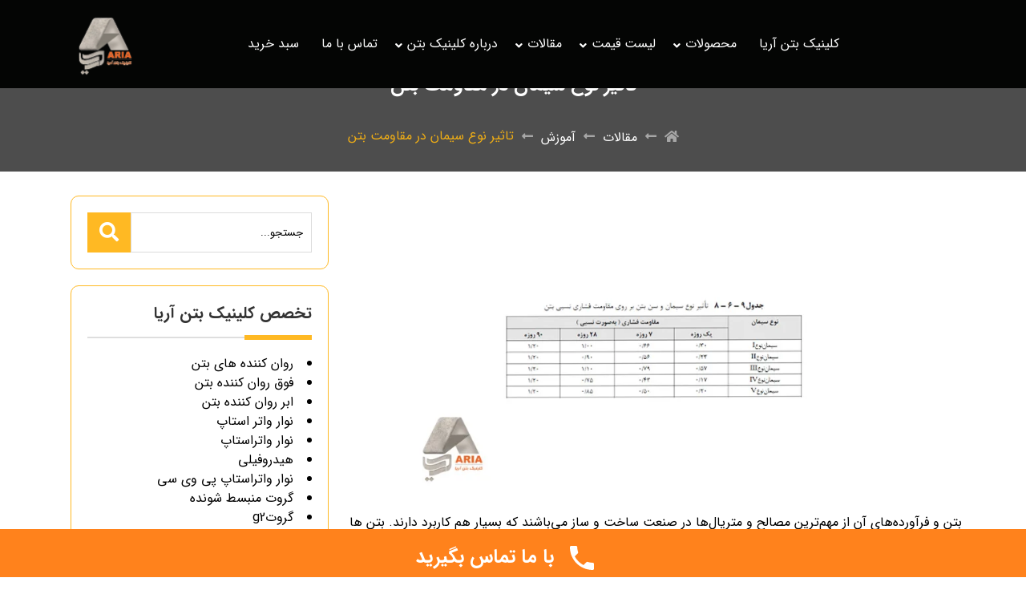

--- FILE ---
content_type: text/html; charset=UTF-8
request_url: https://clinicbetonaria.com/%D8%AA%D8%A7%D8%AB%DB%8C%D8%B1-%D9%86%D9%88%D8%B9-%D8%B3%DB%8C%D9%85%D8%A7%D9%86-%D9%85%D9%82%D8%A7%D9%88%D9%85%D8%AA-%D8%A8%D8%AA%D9%86/
body_size: 35720
content:
<!doctype html><html dir="rtl" lang="fa-IR" prefix="og: https://ogp.me/ns#"><head><script data-no-optimize="1">var litespeed_docref=sessionStorage.getItem("litespeed_docref");litespeed_docref&&(Object.defineProperty(document,"referrer",{get:function(){return litespeed_docref}}),sessionStorage.removeItem("litespeed_docref"));</script> <meta charset="UTF-8"/><meta name="viewport" content="width=device-width, height=device-height"><link rel="profile" href="https://gmpg.org/xfn/11"/><meta name='theme-color' content='#ffae00' /><title>تاثیر نوع سیمان در مقاومت بتن - کلینیک بتن آریا</title><style id="perfmatters-used-css">:root{--bdt-breakpoint-s:640px;--bdt-breakpoint-m:960px;--bdt-breakpoint-l:1200px;--bdt-breakpoint-xl:1600px;}[class*='bdt-divider']{border:none;margin-bottom:20px;}*+[class*='bdt-divider']{margin-top:20px;}@keyframes bdt-spinner-rotate{0%{transform:rotate(0deg);}100%{transform:rotate(-270deg);}}@keyframes bdt-spinner-dash{0%{stroke-dashoffset:88px;}50%{stroke-dashoffset:22px;transform:rotate(-135deg);}100%{stroke-dashoffset:88px;transform:rotate(-450deg);}}.bdt-nav,.bdt-nav ul{margin:0;padding:0;list-style:none;}.bdt-nav li>a{display:flex;align-items:center;column-gap:.25em;text-decoration:none;}.bdt-nav>li>a{padding:5px 0;}.bdt-nav-default>li>a{color:#999;}.bdt-nav-default>li>a:hover{color:#666;}.bdt-navbar{display:flex;position:relative;}.bdt-navbar-container:not(.bdt-navbar-transparent){background:#f8f8f8;}.bdt-navbar-left,.bdt-navbar-right,.bdt-navbar-center,.bdt-navbar-center-left>*,.bdt-navbar-center-right>*{display:flex;align-items:center;}[class*='bdt-navbar-center-']{width:max-content;box-sizing:border-box;}.bdt-navbar-left,.bdt-navbar-right,.bdt-navbar-center:only-child{flex-wrap:wrap;}[class*='bdt-modal-close-']{position:absolute;z-index:1010;top:10px;left:10px;padding:5px;}[class*='bdt-modal-close-']:first-child+*{margin-top:0;}:root{--bdt-leader-fill-content:".";}[class*='bdt-animation-']{animation:.5s ease-out both;}@keyframes bdt-fade{0%{opacity:0;}100%{opacity:1;}}@keyframes bdt-scale-up{0%{transform:scale(.9);}100%{transform:scale(1);}}@keyframes bdt-scale-down{0%{transform:scale(1.1);}100%{transform:scale(1);}}@keyframes bdt-slide-top{0%{transform:translateY(-100%);}100%{transform:translateY(0);}}@keyframes bdt-slide-bottom{0%{transform:translateY(100%);}100%{transform:translateY(0);}}@keyframes bdt-slide-left{0%{transform:translateX(100%);}100%{transform:translateX(0);}}@keyframes bdt-slide-right{0%{transform:translateX(-100%);}100%{transform:translateX(0);}}@keyframes bdt-slide-top-small{0%{transform:translateY(-10px);}100%{transform:translateY(0);}}@keyframes bdt-slide-bottom-small{0%{transform:translateY(10px);}100%{transform:translateY(0);}}@keyframes bdt-slide-left-small{0%{transform:translateX(10px);}100%{transform:translateX(0);}}@keyframes bdt-slide-right-small{0%{transform:translateX(-10px);}100%{transform:translateX(0);}}@keyframes bdt-slide-top-medium{0%{transform:translateY(-50px);}100%{transform:translateY(0);}}@keyframes bdt-slide-bottom-medium{0%{transform:translateY(50px);}100%{transform:translateY(0);}}@keyframes bdt-slide-left-medium{0%{transform:translateX(50px);}100%{transform:translateX(0);}}@keyframes bdt-slide-right-medium{0%{transform:translateX(-50px);}100%{transform:translateX(0);}}@keyframes bdt-kenburns{0%{transform:scale(1);}100%{transform:scale(1.2);}}@keyframes bdt-shake{0%,100%{transform:translateX(0);}10%{transform:translateX(9px);}20%{transform:translateX(-8px);}30%{transform:translateX(7px);}40%{transform:translateX(-6px);}50%{transform:translateX(5px);}60%{transform:translateX(-4px);}70%{transform:translateX(3px);}80%{transform:translateX(-2px);}90%{transform:translateX(1px);}}@keyframes bdt-stroke{0%{stroke-dashoffset:var(--bdt-animation-stroke);}100%{stroke-dashoffset:0;}}[class*='bdt-child-width']>*{box-sizing:border-box;width:100%;}[class*='bdt-width']{box-sizing:border-box;width:100%;max-width:100%;}[class*='bdt-height']{box-sizing:border-box;}[class*='bdt-column-']{column-gap:30px;}@media (min-width:1200px){[class*='bdt-column-']{column-gap:40px;}}[class*='bdt-column-'] img{transform:translate3d(0,0,0);}[bdt-cover],[data-bdt-cover]{max-width:none;position:absolute;right:50%;top:50%;--bdt-position-translate-x:50%;--bdt-position-translate-y:-50%;transform:translate(var(--bdt-position-translate-x),var(--bdt-position-translate-y));}[class*='bdt-align']{display:block;margin-bottom:30px;}*+[class*='bdt-align']{margin-top:30px;}[class*='bdt-float-']{max-width:100%;}[class*='bdt-inline']{display:inline-block;position:relative;max-width:100%;vertical-align:middle;-webkit-backface-visibility:hidden;}[bdt-responsive],[data-bdt-responsive]{max-width:100%;}[class*='bdt-box-shadow-hover']{transition:box-shadow .1s ease-in-out;}.bdt-logo>:where(img,svg,video){display:block;}:root{--bdt-position-margin-offset:0px;}[class*='bdt-position-top'],[class*='bdt-position-bottom'],[class*='bdt-position-left'],[class*='bdt-position-right'],[class*='bdt-position-center']{position:absolute !important;max-width:calc(100% - ( var(--bdt-position-margin-offset) * 2 ));box-sizing:border-box;}[class*='bdt-position-center-left'],[class*='bdt-position-center-right']{top:calc(50% - var(--bdt-position-margin-offset));--bdt-position-translate-y:-50%;transform:translate(0,var(--bdt-position-translate-y));}:where(.bdt-transition-fade),:where([class*='bdt-transition-scale']),:where([class*='bdt-transition-slide']){--bdt-position-translate-x:0;--bdt-position-translate-y:0;}.bdt-transition-fade,[class*='bdt-transition-scale'],[class*='bdt-transition-slide']{--bdt-translate-x:0;--bdt-translate-y:0;--bdt-scale-x:1;--bdt-scale-y:1;transform:translate(var(--bdt-position-translate-x),var(--bdt-position-translate-y)) translate(var(--bdt-translate-x),var(--bdt-translate-y)) scale(var(--bdt-scale-x),var(--bdt-scale-y));transition:.3s ease-out;transition-property:opacity,transform,filter;opacity:0;}[class*='bdt-transition-scale']{-webkit-backface-visibility:hidden;}[hidden],.bdt-hidden{display:none !important;}@media print{*,*::before,*::after{background:transparent !important;color:black !important;box-shadow:none !important;text-shadow:none !important;}a,a:visited{text-decoration:underline;}tr,img{page-break-inside:avoid;}img{max-width:100% !important;}@page{margin:.5cm;}p,h2,h3{orphans:3;widows:3;}h2,h3{page-break-after:avoid;}}[class*="elementor-widget-bdt-"] a:hover{text-decoration:none;}@-webkit-keyframes appear{from{transform:scale(0);opacity:0;}to{transform:scale(1);opacity:1;}}@keyframes appear{from{transform:scale(0);opacity:0;}to{transform:scale(1);opacity:1;}}[class*=" elementor-widget-bdt-"] svg *{fill:currentColor;}.bdt-button-icon-align-left{float:right;}@keyframes dummy-loader-animation{0%{background:rgba(152,152,152,.05);}50%{background:rgba(152,152,152,.2);}100%{background:rgba(152,152,152,.05);}}@keyframes totopscroller{0%{transform:translateY(0);}100%{transform:translateY(-20px);}}@keyframes attentionAnimation{0%{right:0;}1%{right:-3px;}2%{right:5px;}3%{right:-8px;}4%{right:8px;}5%{right:-5px;}6%{right:3px;}7%{right:0;}}.elementor-widget-wrap [data-tilt]{transition:box-shadow 400ms cubic-bezier(.25,.9,.58,1);}.elementor-widget-wrap [data-tilt]:hover{box-shadow:0 20px 50px -10px rgba(0,0,0,.45),0 50px 90px 0 rgba(51,51,51,.15);}@keyframes fe-infinite-rotate{0%{transform:rotate(0deg);}100%{transform:rotate(-360deg);}}@keyframes ep-grid-layer-animation-top-to-bottom{from{min-height:0vh;}to{min-height:100vh;}}:where(.wp-block-button__link){border-radius:9999px;box-shadow:none;padding:calc(.667em + 2px) calc(1.333em + 2px);text-decoration:none;}:where(.wp-block-columns.has-background){padding:1.25em 2.375em;}:where(.wp-block-post-comments input[type=submit]){border:none;}.wp-block-embed.alignleft,.wp-block-embed.alignright,.wp-block[data-align=left]>[data-type="core/embed"],.wp-block[data-align=right]>[data-type="core/embed"]{max-width:360px;width:100%;}.wp-block-embed.alignleft .wp-block-embed__wrapper,.wp-block-embed.alignright .wp-block-embed__wrapper,.wp-block[data-align=left]>[data-type="core/embed"] .wp-block-embed__wrapper,.wp-block[data-align=right]>[data-type="core/embed"] .wp-block-embed__wrapper{min-width:280px;}.wp-block-cover .wp-block-embed{min-height:240px;min-width:320px;}.wp-block-embed{overflow-wrap:break-word;}.wp-block-embed figcaption{margin-bottom:1em;margin-top:.5em;}.wp-block-embed iframe{max-width:100%;}.wp-block-embed__wrapper{position:relative;}.wp-embed-responsive .wp-has-aspect-ratio .wp-block-embed__wrapper:before{content:"";display:block;padding-top:50%;}.wp-embed-responsive .wp-has-aspect-ratio iframe{bottom:0;height:100%;left:0;position:absolute;right:0;top:0;width:100%;}.wp-embed-responsive .wp-embed-aspect-21-9 .wp-block-embed__wrapper:before{padding-top:42.85%;}.wp-embed-responsive .wp-embed-aspect-18-9 .wp-block-embed__wrapper:before{padding-top:50%;}.wp-embed-responsive .wp-embed-aspect-16-9 .wp-block-embed__wrapper:before{padding-top:56.25%;}.wp-embed-responsive .wp-embed-aspect-4-3 .wp-block-embed__wrapper:before{padding-top:75%;}.wp-embed-responsive .wp-embed-aspect-1-1 .wp-block-embed__wrapper:before{padding-top:100%;}.wp-embed-responsive .wp-embed-aspect-9-16 .wp-block-embed__wrapper:before{padding-top:177.77%;}.wp-embed-responsive .wp-embed-aspect-1-2 .wp-block-embed__wrapper:before{padding-top:200%;}:where(.wp-block-file__button){border-radius:2em;padding:.5em 1em;}:where(.wp-block-file__button):is(a):active,:where(.wp-block-file__button):is(a):focus,:where(.wp-block-file__button):is(a):hover,:where(.wp-block-file__button):is(a):visited{box-shadow:none;color:#fff;opacity:.85;text-decoration:none;}ol,ul{box-sizing:border-box;}:where(.wp-block-navigation.has-background .wp-block-navigation-item a:not(.wp-element-button)),:where(.wp-block-navigation.has-background .wp-block-navigation-submenu a:not(.wp-element-button)){padding:.5em 1em;}:where(.wp-block-navigation .wp-block-navigation__submenu-container .wp-block-navigation-item a:not(.wp-element-button)),:where(.wp-block-navigation .wp-block-navigation__submenu-container .wp-block-navigation-submenu a:not(.wp-element-button)),:where(.wp-block-navigation .wp-block-navigation__submenu-container .wp-block-navigation-submenu button.wp-block-navigation-item__content),:where(.wp-block-navigation .wp-block-navigation__submenu-container .wp-block-pages-list__item button.wp-block-navigation-item__content){padding:.5em 1em;}@keyframes overlay-menu__fade-in-animation{0%{opacity:0;transform:translateY(.5em);}to{opacity:1;transform:translateY(0);}}:where(p.has-text-color:not(.has-link-color)) a{color:inherit;}:where(.wp-block-search__button){border:1px solid #ccc;padding:.375em .625em;}:where(.wp-block-search__button-inside .wp-block-search__inside-wrapper){border:1px solid #949494;padding:4px;}:where(.wp-block-search__button-inside .wp-block-search__inside-wrapper) :where(.wp-block-search__button){padding:.125em .5em;}:where(pre.wp-block-verse){font-family:inherit;}:root{--wp--preset--font-size--normal:16px;--wp--preset--font-size--huge:42px;}html :where(.has-border-color){border-style:solid;}html :where([style*=border-top-color]){border-top-style:solid;}html :where([style*=border-right-color]){border-left-style:solid;}html :where([style*=border-bottom-color]){border-bottom-style:solid;}html :where([style*=border-left-color]){border-right-style:solid;}html :where([style*=border-width]){border-style:solid;}html :where([style*=border-top-width]){border-top-style:solid;}html :where([style*=border-right-width]){border-left-style:solid;}html :where([style*=border-bottom-width]){border-bottom-style:solid;}html :where([style*=border-left-width]){border-right-style:solid;}html :where(img[class*=wp-image-]){height:auto;max-width:100%;}figure{margin:0 0 1em;}html :where(.is-position-sticky){--wp-admin--admin-bar--position-offset:var(--wp-admin--admin-bar--height,0px);}@media screen and (max-width:600px){html :where(.is-position-sticky){--wp-admin--admin-bar--position-offset:0px;}}@-webkit-keyframes fadein{0%{opacity:0;}to{opacity:1;}}@keyframes fadein{0%{opacity:0;}to{opacity:1;}}@-webkit-keyframes slidein{0%{transform:translateX(0);}to{transform:translateX(480px);}}@keyframes slidein{0%{transform:translateX(0);}to{transform:translateX(480px);}}@media only screen and (max-width:480px){@-webkit-keyframes slidein{0%{transform:translateX(0);}to{transform:translateX(100vw);}}@keyframes slidein{0%{transform:translateX(0);}to{transform:translateX(100vw);}}}@-webkit-keyframes spin{0%{transform:rotate(0deg);}to{transform:rotate(-1 turn);}}@keyframes spin{0%{transform:rotate(0deg);}to{transform:rotate(-1 turn);}}:where(.wp-block-woocommerce-mini-cart-contents){background:#fff;}:where(div[data-block-name="woocommerce/legacy-template"]){margin-right:auto;margin-left:auto;max-width:1000px;}@-webkit-keyframes spinner__animation{0%{-webkit-animation-timing-function:cubic-bezier(.5856,.0703,.4143,.9297);animation-timing-function:cubic-bezier(.5856,.0703,.4143,.9297);transform:rotate(0deg);}to{transform:rotate(-1 turn);}}@keyframes spinner__animation{0%{-webkit-animation-timing-function:cubic-bezier(.5856,.0703,.4143,.9297);animation-timing-function:cubic-bezier(.5856,.0703,.4143,.9297);transform:rotate(0deg);}to{transform:rotate(-1 turn);}}@-webkit-keyframes loading__animation{to{transform:translateX(-100%);}}@keyframes loading__animation{to{transform:translateX(-100%);}}@keyframes spin{from{transform:rotate(0deg);}to{transform:rotate(360deg);}}@keyframes blink{from{opacity:0;}50%{opacity:1;}to{opacity:0;}}.kk-star-ratings{display:-webkit-box;display:-webkit-flex;display:-ms-flexbox;display:flex;-webkit-box-align:center;-webkit-align-items:center;-ms-flex-align:center;align-items:center;}.kk-star-ratings.kksr-valign-bottom{margin-top:2rem;}.kk-star-ratings.kksr-align-center{-webkit-box-pack:center;-webkit-justify-content:center;-ms-flex-pack:center;justify-content:center;}.kk-star-ratings .kksr-muted{opacity:.5;}.kk-star-ratings .kksr-stars{position:relative;}.kk-star-ratings .kksr-stars .kksr-stars-active,.kk-star-ratings .kksr-stars .kksr-stars-inactive{display:flex;}.kk-star-ratings .kksr-stars .kksr-stars-active{overflow:hidden;position:absolute;top:0;left:0;}.kk-star-ratings .kksr-stars .kksr-star{cursor:pointer;padding-right:0px;}.kk-star-ratings .kksr-stars .kksr-star .kksr-icon{transition:.3s all;}.kk-star-ratings:not(.kksr-disabled) .kksr-stars:hover .kksr-stars-active{width:0 !important;}.kk-star-ratings .kksr-stars .kksr-star .kksr-icon,.kk-star-ratings:not(.kksr-disabled) .kksr-stars .kksr-star:hover ~ .kksr-star .kksr-icon{background-image:url("https://clinicbetonaria.com/wp-content/plugins/kk-star-ratings/src/core/public/css/../svg/inactive.svg");}.kk-star-ratings .kksr-stars .kksr-stars-active .kksr-star .kksr-icon{background-image:url("https://clinicbetonaria.com/wp-content/plugins/kk-star-ratings/src/core/public/css/../svg/active.svg");}.kk-star-ratings.kksr-disabled .kksr-stars .kksr-stars-active .kksr-star .kksr-icon,.kk-star-ratings:not(.kksr-disabled) .kksr-stars:hover .kksr-star .kksr-icon{background-image:url("https://clinicbetonaria.com/wp-content/plugins/kk-star-ratings/src/core/public/css/../svg/selected.svg");}.kk-star-ratings .kksr-legend{margin-left:.75rem;margin-right:.75rem;}[dir="rtl"] .kk-star-ratings .kksr-stars .kksr-stars-active{left:auto;right:0;}:root{--woocommerce:#a46497;--wc-green:#7ad03a;--wc-red:#a00;--wc-orange:#ffba00;--wc-blue:#2ea2cc;--wc-primary:#a46497;--wc-primary-text:white;--wc-secondary:#ebe9eb;--wc-secondary-text:#515151;--wc-highlight:#77a464;--wc-highligh-text:white;--wc-content-bg:#fff;--wc-subtext:#767676;}:root{--woocommerce:#a46497;--wc-green:#7ad03a;--wc-red:#a00;--wc-orange:#ffba00;--wc-blue:#2ea2cc;--wc-primary:#a46497;--wc-primary-text:white;--wc-secondary:#ebe9eb;--wc-secondary-text:#515151;--wc-highlight:#77a464;--wc-highligh-text:white;--wc-content-bg:#fff;--wc-subtext:#767676;}:root{--woocommerce:#a46497;--wc-green:#7ad03a;--wc-red:#a00;--wc-orange:#ffba00;--wc-blue:#2ea2cc;--wc-primary:#a46497;--wc-primary-text:white;--wc-secondary:#ebe9eb;--wc-secondary-text:#515151;--wc-highlight:#77a464;--wc-highligh-text:white;--wc-content-bg:#fff;--wc-subtext:#767676;}@keyframes spin{100%{transform:rotate(-360deg);}}@font-face{font-family:star;src:url("https://clinicbetonaria.com/wp-content/plugins/woocommerce/assets/css/../fonts/star.eot");src:url("https://clinicbetonaria.com/wp-content/plugins/woocommerce/assets/css/../fonts/star.eot?#iefix") format("embedded-opentype"),url("https://clinicbetonaria.com/wp-content/plugins/woocommerce/assets/css/../fonts/star.woff") format("woff"),url("https://clinicbetonaria.com/wp-content/plugins/woocommerce/assets/css/../fonts/star.ttf") format("truetype"),url("https://clinicbetonaria.com/wp-content/plugins/woocommerce/assets/css/../fonts/star.svg#star") format("svg");font-weight:400;font-style:normal;}@font-face{font-family:WooCommerce;src:url("https://clinicbetonaria.com/wp-content/plugins/woocommerce/assets/css/../fonts/WooCommerce.eot");src:url("https://clinicbetonaria.com/wp-content/plugins/woocommerce/assets/css/../fonts/WooCommerce.eot?#iefix") format("embedded-opentype"),url("https://clinicbetonaria.com/wp-content/plugins/woocommerce/assets/css/../fonts/WooCommerce.woff") format("woff"),url("https://clinicbetonaria.com/wp-content/plugins/woocommerce/assets/css/../fonts/WooCommerce.ttf") format("truetype"),url("https://clinicbetonaria.com/wp-content/plugins/woocommerce/assets/css/../fonts/WooCommerce.svg#WooCommerce") format("svg");font-weight:400;font-style:normal;}@-ms-viewport{width:device-width;}*,*::before,*::after{padding:0;margin:0;border:0;outline:0;-webkit-box-sizing:border-box;-moz-box-sizing:border-box;box-sizing:border-box;}article,aside,figcaption,figure,footer,header,hgroup,main,nav,section{display:block;}html{-webkit-text-size-adjust:100%;-ms-text-size-adjust:100%;}body{background:#fff;overflow-wrap:break-word;font-size:16px;line-height:1.5;overflow-x:hidden;}body.rtl{direction:rtl;}form{font-size:16px;}img{max-width:100%;display:block;box-sizing:border-box;}a{color:#000;text-decoration:none;transition:all .2s ease-in-out;}h1,h2,h3,h4,h5,h6{line-height:1.4;font-weight:bold;box-decoration-break:clone;-webkit-box-decoration-break:clone;}h1{font-size:48px;}h2{font-size:36px;}h3{font-size:24px;}h4{font-size:20px;}h5{font-size:18px;}input,textarea,select{font-weight:400;padding:12px;border:1px solid rgba(167,167,167,.4);}textarea{width:100% !important;}input[type="submit"]{cursor:pointer;color:#fff;}strong,big{font-weight:bold;}ul,ol{list-style-position:inside;}.pointer{cursor:pointer;}.cols-1 > *{-ms-flex:0 0 100%;flex:0 0 100%;max-width:100%;}.flex{display:flex;}.inline-flex{display:inline-flex;}.flex-column{flex-direction:column;-ms-flex-direction:column;}.flex-wrap{-ms-flex-wrap:wrap;flex-wrap:wrap;}.justify-content-start,.justify-content-right{-ms-flex-pack:start;justify-content:flex-start;}.justify-content-center{-ms-flex-pack:center;justify-content:center;}.justify-content-between{-ms-flex-pack:justify;justify-content:space-between;}.align-items-end,.align-items-left{-ms-flex-align:end;align-items:flex-end;}.align-items-center{-ms-flex-align:center;align-items:center;}.text-center{text-align:center;}@keyframes a{to{transform:rotate(1 turn);}}.tmt-content,#tab-description{line-height:2.2em;}.tmt-content ul,#tab-description ul{list-style:inside disc;}.tmt-content ol,#tab-description ol{list-style:inside decimal;}.tmt-content h1,.tmt-content h2,.tmt-content h3,.tmt-content h4,.tmt-content h5,.tmt-content h6,.tmt-content .wp-block-image,.tmt-content .wp-block-gallery,#tab-description h1,#tab-description h2,#tab-description h3,#tab-description h4,#tab-description h5,#tab-description h6,#tab-description .wp-block-image,#tab-description .wp-block-gallery{margin:20px auto !important;}.position-header{position:absolute;top:0;width:100%;z-index:999;}.menu ul,.meta-data,#comments ul,.language ul,.meta-data-item,.elementor-widget-tmt-social-share ul,.user-main,.tmt-category-list,.elementor-icon-list-items,.price ul,.products,.tmt-tabs-nav ul,.img-page ul,.elementor-inline-items,.breadcrumb{list-style:none;}.tmt-content figure:not(.gallery-item),#tab-description figure:not(.gallery-item){max-width:100% !important;}.tmt-heading hr,.tmt-heading img{display:inline-block;}.search input[type="search"]{transition:all .3s;height:100%;}.search button{cursor:pointer;background:transparent;transition:all .3s;height:100%;}.main-menu{z-index:9999;}.main-menu li{position:relative;}.main-menu li:not(.mega-menu){transition:all .3s ease;}.main-menu li a{display:inline-block;transition:all .3s ease;}.main-menu li a i{margin-right:5px;}body.rtl .main-menu li a i{margin-left:5px;margin-right:0;}.main-menu li.menu-item-has-children::after{font-family:"Font Awesome 5 Free";font-weight:900;font-size:14px;display:inline-block;}.main-menu li.menu-item-has-children .sub-menu{position:absolute;z-index:999;left:0;visibility:hidden;opacity:0;}.main-menu li.menu-item-has-children:hover > .sub-menu{transition-delay:.15s;transform:translate(0);opacity:1;visibility:visible;transition:.2s cubic-bezier(.25,.46,.45,.94) all .1s;}body.rtl .main-menu li .sub-menu{right:0;left:auto;}.main-menu li:not(.main-mega-menu) .sub-menu li a{display:block;}.main-menu .sub-menu li.menu-item-has-children .sub-menu{left:100%;top:0;}body.rtl .main-menu .sub-menu .sub-menu{right:100%;left:auto;}.main-menu .sub-menu > li.menu-item-has-children::after{position:absolute;right:0;z-index:1;top:0;}body.rtl .main-menu .sub-menu > li.menu-item-has-children::after{right:auto;left:0;}.bars{display:none;cursor:pointer;}.tmt-icon-f078.main-menu li.menu-item-has-children:after{content:"";}@media (max-width: 990px){.bars{display:inline-block;text-align:center;}.responsive-fix .main-menu{position:fixed;right:0;top:0;z-index:9999;width:70%;height:100%;flex-direction:column;justify-content:flex-start !important;visibility:hidden;opacity:0;transition:.3s;transform:translateX(100%) !important;}.main-menu li .sub-menu{min-width:95%;position:relative;right:0 !important;left:auto !important;}.main-menu li.menu-item-has-children .sub-menu,.main-menu li.menu-item-has-children .sub-menu .sub-menu,.main-menu li.menu-item-has-children:hover .sub-menu{visibility:hidden;padding-top:0;transform:translate(0);opacity:0;position:relative;position:absolute;height:0;transition:none;}.main-menu li .sub-menu li a{display:inline-block;}.main-menu li.menu-item-has-children::after,.main-menu .sub-menu > li.menu-item-has-children::after{position:absolute;right:20px !important;top:12px;transform:none !important;}body.rtl .main-menu li.menu-item-has-children::after,body.rtl .main-menu .sub-menu > li.menu-item-has-children::after{right:auto !important;left:20px !important;}.main-menu > li:hover,.main-menu > li.current-menu-item{background:none !important;}.main-menu li.menu-item-has-children::after{width:22px;height:22px;text-align:center;}}.post-list .list-item{width:100%;transition:.3s;}.post-list .list-image a{position:relative;display:inline-block;}.post-list .icon{position:absolute;width:100%;height:100%;top:0;right:0;}.post-list .list-image i,.post-list .list-image svg{width:100%;height:100%;opacity:0;transition:.3s;background-color:rgba(0,0,0,.5);display:flex;align-items:center;justify-content:center;font-size:20px;}.post-list .list-item:hover .list-image i,.post-list .list-item:hover .list-image svg{opacity:1;}.post-list .list-image img{height:100%;}.post-list .list-title{font-size:16px;overflow:hidden;}.list-item:last-child{border:none !important;}.comment-form{display:flex;flex-wrap:wrap;}.comment-form .comment-notes,.comment-form input{width:100%;}input.submit{cursor:pointer;}.comment-form-comment,.comment-form-comment textarea,.cms5 .comment-form-comment textarea{width:100% !important;height:200px !important;}.cms1 .comment-form-author,.cms1 .comment-form-email,.cms1 .form-submit,.cms2 .comment-form-author,.cms2 .comment-form-email,.cms2 .form-submit,.cms3 .form-submit,.cms4 .form-submit{width:33.3333%;}.breadcrumb{margin-top:15px;}.breadcrumb i{opacity:.5;}.breadcrumb li,.breadcrumb li a{color:#fff;}.breadcrumb li:after{content:"";font-weight:900;font-family:"Font Awesome 5 Free";display:inline-block;margin:0 10px;opacity:.5;color:#fff;transform:rotateY(180deg);}.breadcrumb li:last-child:after{opacity:0;visibility:hidden;display:none;}body.rtl .breadcrumb li:after{transform:rotateY(0);}.themento-icon-wrap .themento-icon{display:inline-block;}.themento-module-content{transition:all .3s;}.themento-infobox .themento-infobox-content{width:100%;}.themento-infobox-center{text-align:center;-webkit-box-pack:center;-ms-flex-pack:center;-webkit-justify-content:center;-moz-box-pack:center;justify-content:center;}.themento-infobox-left-right-wrap{width:100%;}.themento-infobox-icon-above-title .themento-infobox-left-right-wrap,.themento-infobox-icon-below-title .themento-infobox-left-right-wrap,.themento-infobox-photo-above-title .themento-infobox-left-right-wrap,.themento-infobox-photo-below-title .themento-infobox-left-right-wrap{display:block;min-width:100%;width:100%;}.themento-icon-wrap .themento-icon i{height:auto;width:auto;}.themento-separator{display:inline-block;}.themento-separator-parent{line-height:0;}@keyframes tmt-spinner-rotate{0%{transform:rotate(0deg);}100%{transform:rotate(270deg);}}@keyframes tmt-spinner-dash{0%{stroke-dashoffset:88px;}50%{stroke-dashoffset:22px;transform:rotate(135deg);}100%{stroke-dashoffset:88px;transform:rotate(450deg);}}[class*='tmt-animation-']{animation-duration:.5s;animation-timing-function:ease-out;animation-fill-mode:both;}@keyframes tmt-fade{0%{opacity:0;}100%{opacity:1;}}@keyframes tmt-fade-top{0%{opacity:0;transform:translateY(-100%);}100%{opacity:1;transform:translateY(0);}}@keyframes tmt-fade-bottom{0%{opacity:0;transform:translateY(100%);}100%{opacity:1;transform:translateY(0);}}@keyframes tmt-fade-left{0%{opacity:0;transform:translateX(-100%);}100%{opacity:1;transform:translateX(0);}}@keyframes tmt-fade-right{0%{opacity:0;transform:translateX(100%);}100%{opacity:1;transform:translateX(0);}}@keyframes tmt-fade-top-small{0%{opacity:0;transform:translateY(-10px);}100%{opacity:1;transform:translateY(0);}}@keyframes tmt-fade-bottom-small{0%{opacity:0;transform:translateY(10px);}100%{opacity:1;transform:translateY(0);}}@keyframes tmt-fade-left-small{0%{opacity:0;transform:translateX(-10px);}100%{opacity:1;transform:translateX(0);}}@keyframes tmt-fade-right-small{0%{opacity:0;transform:translateX(10px);}100%{opacity:1;transform:translateX(0);}}@keyframes tmt-fade-top-medium{0%{opacity:0;transform:translateY(-50px);}100%{opacity:1;transform:translateY(0);}}@keyframes tmt-fade-bottom-medium{0%{opacity:0;transform:translateY(50px);}100%{opacity:1;transform:translateY(0);}}@keyframes tmt-fade-left-medium{0%{opacity:0;transform:translateX(-50px);}100%{opacity:1;transform:translateX(0);}}@keyframes tmt-fade-right-medium{0%{opacity:0;transform:translateX(50px);}100%{opacity:1;transform:translateX(0);}}@keyframes tmt-fade-scale-02{0%{opacity:0;transform:scale(.2);}100%{opacity:1;transform:scale(1);}}@keyframes tmt-fade-scale-18{0%{opacity:0;transform:scale(1.8);}100%{opacity:1;transform:scale(1);}}@keyframes tmt-scale-kenburns{0%{transform:scale(1);}100%{transform:scale(1.2);}}@keyframes tmt-shake{0%,100%{transform:translateX(0);}10%{transform:translateX(-9px);}20%{transform:translateX(8px);}30%{transform:translateX(-7px);}40%{transform:translateX(6px);}50%{transform:translateX(-5px);}60%{transform:translateX(4px);}70%{transform:translateX(-3px);}80%{transform:translateX(2px);}90%{transform:translateX(-1px);}}[class*='tmt-child-width'] > *{box-sizing:border-box;width:100%;}[class*='tmt-width']{box-sizing:border-box;width:100%;max-width:100%;}[class*='tmt-height']{box-sizing:border-box;}[class*='tmt-column-']{column-gap:30px;}@media (min-width: 1200px){[class*='tmt-column-']{column-gap:40px;}}[class*='tmt-column-'] img{transform:translate3d(0,0,0);}[class*='tmt-tooltip-top']{margin-top:-10px;}[class*='tmt-tooltip-bottom']{margin-top:10px;}[class*='tmt-tooltip-left']{margin-left:-10px;}[class*='tmt-tooltip-right']{margin-left:10px;}[class*='tmt-align']{display:block;margin-bottom:30px;}* + [class*='tmt-align']{margin-top:30px;}[class*='tmt-float-']{max-width:100%;}[class*='tmt-inline']{display:inline-block;position:relative;max-width:100%;vertical-align:middle;-webkit-backface-visibility:hidden;}[class*='tmt-box-shadow-hover']{transition:box-shadow .1s ease-in-out;}[class*='tmt-position-top'],[class*='tmt-position-bottom'],[class*='tmt-position-left'],[class*='tmt-position-right'],[class*='tmt-position-center']{position:absolute !important;}[class*='tmt-position-center-left'],[class*='tmt-position-center-right']{top:50%;transform:translateY(-50%);}.tmt-transition-fade,[class*='tmt-transition-scale'],[class*='tmt-transition-slide']{transition:.3s ease-out;transition-property:opacity,transform,filter;opacity:0;}[hidden],.tmt-hidden{display:none !important;}@font-face{font-family:"star";src:url("https://clinicbetonaria.com/wp-content/themes/avat/../../plugins/woocommerce/assets/fonts/star.eot");src:url("https://clinicbetonaria.com/wp-content/themes/avat/../../plugins/woocommerce/assets/fonts/star.eot?#iefix") format("embedded-opentype"),url("https://clinicbetonaria.com/wp-content/themes/avat/../../plugins/woocommerce/assets/fonts/star.woff") format("woff"),url("https://clinicbetonaria.com/wp-content/themes/avat/../../plugins/woocommerce/assets/fonts/star.ttf") format("truetype"),url("https://clinicbetonaria.com/wp-content/themes/avat/../../plugins/woocommerce/assets/fonts/star.svg#star") format("svg");font-weight:normal;font-style:normal;}@-webkit-keyframes spin{100%{-webkit-transform:rotate(360deg);}}@keyframes spin{100%{-webkit-transform:rotate(360deg);transform:rotate(360deg);}}.project-figure{position:relative;overflow:hidden;}.tmt-post img{width:100%;height:280px;object-fit:cover;}.tmt-post .hover{position:absolute;width:100%;height:100%;right:0;opacity:0;transition:.3s;top:0;}.tmt-post .hover > div{border-radius:5px;box-shadow:0 0 20px rgba(0,0,0,.4);width:100%;height:100%;}.tmt-post:hover .hover{opacity:1;}.tmt-post .hover a,.tmt-post .hover .date,.tmt-post .hover .comments,.tmt-post .hover .time,.tmt-post .hover .author{font-size:21px;color:white;padding:0 15px;}.grid-project{overflow:hidden;}.grid-project h3{padding:10px 0;font-size:18px;text-align:center;transition:.3s;}.grid-project h3:hover{color:#f19001;}.grid-project p{font-size:13px;color:#837e83;}.zoom img{transition:all 500ms ease;}.zoom:hover img{transform:scale(1.1);}.tmt-post .read-more a{font-size:12px;padding:8px 15px;border-radius:5px;transition:.3s;text-align:center;}.article-item i{padding:0 5px;}.meta-data i{margin-right:5px;}.meta-data div{margin-right:5%;}body.rtl .read-more i{margin-right:10px;margin-left:0;}.tmt-post .info-post{z-index:99;transition:.3s;}@media (max-width: 768px){.tmt-post{flex-direction:column !important;}.tmt-post figure,.tmt-post .info-post{width:100% !important;}}@keyframes tabfadeIn{100%{opacity:1;transform:none;}}@keyframes loadAfter{to{visibility:visible;opacity:1;}}@font-face{font-family:eicons;src:url("https://clinicbetonaria.com/wp-content/plugins/elementor/assets/lib/eicons/css/../fonts/eicons.eot?5.20.0");src:url("https://clinicbetonaria.com/wp-content/plugins/elementor/assets/lib/eicons/css/../fonts/eicons.eot?5.20.0#iefix") format("embedded-opentype"),url("https://clinicbetonaria.com/wp-content/plugins/elementor/assets/lib/eicons/css/../fonts/eicons.woff2?5.20.0") format("woff2"),url("https://clinicbetonaria.com/wp-content/plugins/elementor/assets/lib/eicons/css/../fonts/eicons.woff?5.20.0") format("woff"),url("https://clinicbetonaria.com/wp-content/plugins/elementor/assets/lib/eicons/css/../fonts/eicons.ttf?5.20.0") format("truetype"),url("https://clinicbetonaria.com/wp-content/plugins/elementor/assets/lib/eicons/css/../fonts/eicons.svg?5.20.0#eicon") format("svg");font-weight:400;font-style:normal;}[class*=" eicon-"],[class^=eicon]{display:inline-block;font-family:eicons;font-size:inherit;font-weight:400;font-style:normal;font-variant:normal;line-height:1;text-rendering:auto;-webkit-font-smoothing:antialiased;-moz-osx-font-smoothing:grayscale;}@keyframes a{0%{transform:rotate(0deg);}to{transform:rotate(359deg);}}.elementor-screen-only,.screen-reader-text,.screen-reader-text span,.ui-helper-hidden-accessible{position:absolute;top:-10000em;width:1px;height:1px;margin:-1px;padding:0;overflow:hidden;clip:rect(0,0,0,0);border:0;}.elementor *,.elementor :after,.elementor :before{box-sizing:border-box;}.elementor a{box-shadow:none;text-decoration:none;}.elementor hr{margin:0;background-color:transparent;}.elementor img{height:auto;max-width:100%;border:none;border-radius:0;box-shadow:none;}.elementor .elementor-widget:not(.elementor-widget-text-editor):not(.elementor-widget-theme-post-content) figure{margin:0;}.elementor .elementor-background-overlay{height:100%;width:100%;top:0;left:0;position:absolute;}.elementor-element{--flex-direction:initial;--flex-wrap:initial;--justify-content:initial;--align-items:initial;--align-content:initial;--gap:initial;--flex-basis:initial;--flex-grow:initial;--flex-shrink:initial;--order:initial;--align-self:initial;flex-basis:var(--flex-basis);flex-grow:var(--flex-grow);flex-shrink:var(--flex-shrink);order:var(--order);align-self:var(--align-self);}.elementor-element:where(.e-con-full,.elementor-widget){flex-direction:var(--flex-direction);flex-wrap:var(--flex-wrap);justify-content:var(--justify-content);align-items:var(--align-items);align-content:var(--align-content);gap:var(--gap);}:root{--page-title-display:block;}@keyframes eicon-spin{0%{transform:rotate(0deg);}to{transform:rotate(359deg);}}.elementor-section{position:relative;}.elementor-section .elementor-container{display:flex;margin-right:auto;margin-left:auto;position:relative;}@media (max-width:1024px){.elementor-section .elementor-container{flex-wrap:wrap;}}.elementor-section.elementor-section-boxed>.elementor-container{max-width:1140px;}.elementor-section.elementor-section-stretched{position:relative;width:100%;}.elementor-section.elementor-section-items-middle>.elementor-container{align-items:center;}.elementor-section.elementor-section-items-bottom>.elementor-container{align-items:flex-end;}.elementor-widget-wrap{position:relative;width:100%;flex-wrap:wrap;align-content:flex-start;}.elementor:not(.elementor-bc-flex-widget) .elementor-widget-wrap{display:flex;}.elementor-widget-wrap>.elementor-element{width:100%;}.elementor-widget{position:relative;}.elementor-widget:not(:last-child){margin-bottom:20px;}.elementor-column{position:relative;min-height:1px;display:flex;}.elementor-column-gap-default>.elementor-column>.elementor-element-populated{padding:10px;}.elementor-inner-section .elementor-column-gap-no .elementor-element-populated{padding:0;}@media (min-width:768px){.elementor-column.elementor-col-10,.elementor-column[data-col="10"]{width:10%;}.elementor-column.elementor-col-11,.elementor-column[data-col="11"]{width:11.111%;}.elementor-column.elementor-col-12,.elementor-column[data-col="12"]{width:12.5%;}.elementor-column.elementor-col-14,.elementor-column[data-col="14"]{width:14.285%;}.elementor-column.elementor-col-16,.elementor-column[data-col="16"]{width:16.666%;}.elementor-column.elementor-col-20,.elementor-column[data-col="20"]{width:20%;}.elementor-column.elementor-col-25,.elementor-column[data-col="25"]{width:25%;}.elementor-column.elementor-col-30,.elementor-column[data-col="30"]{width:30%;}.elementor-column.elementor-col-33,.elementor-column[data-col="33"]{width:33.333%;}.elementor-column.elementor-col-40,.elementor-column[data-col="40"]{width:40%;}.elementor-column.elementor-col-50,.elementor-column[data-col="50"]{width:50%;}.elementor-column.elementor-col-60,.elementor-column[data-col="60"]{width:60%;}.elementor-column.elementor-col-66,.elementor-column[data-col="66"]{width:66.666%;}.elementor-column.elementor-col-70,.elementor-column[data-col="70"]{width:70%;}.elementor-column.elementor-col-75,.elementor-column[data-col="75"]{width:75%;}.elementor-column.elementor-col-80,.elementor-column[data-col="80"]{width:80%;}.elementor-column.elementor-col-83,.elementor-column[data-col="83"]{width:83.333%;}.elementor-column.elementor-col-90,.elementor-column[data-col="90"]{width:90%;}.elementor-column.elementor-col-100,.elementor-column[data-col="100"]{width:100%;}}@media (max-width:767px){.elementor-column{width:100%;}}.elementor-grid{display:grid;grid-column-gap:var(--grid-column-gap);grid-row-gap:var(--grid-row-gap);}.elementor-grid .elementor-grid-item{min-width:0;}.elementor-grid-0 .elementor-grid{display:inline-block;width:100%;word-spacing:var(--grid-column-gap);margin-bottom:calc(-1 * var(--grid-row-gap));}.elementor-grid-0 .elementor-grid .elementor-grid-item{display:inline-block;margin-bottom:var(--grid-row-gap);word-break:break-word;}@media (min-width:1025px){#elementor-device-mode:after{content:"desktop";}}@media (min-width:-1){#elementor-device-mode:after{content:"widescreen";}}@media (max-width:-1){#elementor-device-mode:after{content:"laptop";content:"tablet_extra";}}@media (max-width:1024px){#elementor-device-mode:after{content:"tablet";}}@media (max-width:-1){#elementor-device-mode:after{content:"mobile_extra";}}@media (max-width:767px){#elementor-device-mode:after{content:"mobile";}}.elementor-element .elementor-widget-container{transition:background .3s,border .3s,border-radius .3s,box-shadow .3s,transform var(--e-transform-transition-duration,.4s);}.elementor-icon{display:inline-block;line-height:1;transition:all .3s;color:#69727d;font-size:50px;text-align:center;}.elementor-icon:hover{color:#69727d;}.elementor-icon i,.elementor-icon svg{width:1em;height:1em;position:relative;display:block;}.elementor-icon i:before,.elementor-icon svg:before{position:absolute;left:50%;transform:translateX(-50%);}.elementor-element,.elementor-lightbox{--swiper-theme-color:#000;--swiper-navigation-size:44px;--swiper-pagination-bullet-size:6px;--swiper-pagination-bullet-horizontal-gap:6px;}#left-area ul.elementor-icon-list-items,.elementor-edit-area .elementor-element ul.elementor-icon-list-items,.elementor .elementor-element ul.elementor-icon-list-items{padding:0;}@keyframes swiper-preloader-spin{to{transform:rotate(1 turn);}}div[class*=' pp-'],div[class^=pp-]{-webkit-box-sizing:border-box;box-sizing:border-box;}@keyframes AnimatedGradientBg{0%{background-position:100% 50%;}50%{background-position:0 50%;}100%{background-position:100% 50%;}}@-webkit-keyframes AnimatedGradientBg{0%{background-position:100% 50%;}50%{background-position:0 50%;}100%{background-position:100% 50%;}}@-webkit-keyframes pp-glow{0%{-webkit-transform:scale(1);transform:scale(1);opacity:1;}100%{-webkit-transform:scale(1.5);transform:scale(1.5);opacity:0;}}@keyframes pp-glow{0%{-webkit-transform:scale(1);transform:scale(1);opacity:1;}100%{-webkit-transform:scale(1.5);transform:scale(1.5);opacity:0;}}@-webkit-keyframes pp-dual-ring{0%{-webkit-transform:rotate(0);transform:rotate(0);}100%{-webkit-transform:rotate(-360deg);transform:rotate(-360deg);}}@keyframes pp-dual-ring{0%{-webkit-transform:rotate(0);transform:rotate(0);}100%{-webkit-transform:rotate(-360deg);transform:rotate(-360deg);}}@keyframes pp-dual-ring{0%{-webkit-transform:rotate(0);transform:rotate(0);}100%{-webkit-transform:rotate(-360deg);transform:rotate(-360deg);}}@-webkit-keyframes pp-loader-dual-ring{0%{-webkit-transform:rotate(0);transform:rotate(0);}100%{-webkit-transform:rotate(-360deg);transform:rotate(-360deg);}}@keyframes pp-loader-dual-ring{0%{-webkit-transform:rotate(0);transform:rotate(0);}100%{-webkit-transform:rotate(-360deg);transform:rotate(-360deg);}}@-webkit-keyframes pp-bounce-even{0%{opacity:0;-webkit-transform:translateX(100px);transform:translateX(100px);}60%{opacity:1;-webkit-transform:translateX(-10px);transform:translateX(-10px);}100%{-webkit-transform:translateX(0);transform:translateX(0);}}@keyframes pp-bounce-even{0%{opacity:0;-webkit-transform:translateX(100px);transform:translateX(100px);}60%{opacity:1;-webkit-transform:translateX(-10px);transform:translateX(-10px);}100%{-webkit-transform:translateX(0);transform:translateX(0);}}@-webkit-keyframes pp-bounce-odd{0%{opacity:0;-webkit-transform:translateX(-100px);transform:translateX(-100px);}60%{opacity:1;-webkit-transform:translateX(10px);transform:translateX(10px);}100%{-webkit-transform:translateX(0);transform:translateX(0);}}@keyframes pp-bounce-odd{0%{opacity:0;-webkit-transform:translateX(-100px);transform:translateX(-100px);}60%{opacity:1;-webkit-transform:translateX(10px);transform:translateX(10px);}100%{-webkit-transform:translateX(0);transform:translateX(0);}}@-webkit-keyframes pp-scroll-vertical{0%{-webkit-transform:translateY(0);transform:translateY(0);}100%{-webkit-transform:translateY(5px);transform:translateY(5px);}}@keyframes pp-scroll-vertical{0%{-webkit-transform:translateY(0);transform:translateY(0);}100%{-webkit-transform:translateY(5px);transform:translateY(5px);}}@-webkit-keyframes pp-scroll-horizontal{0%{-webkit-transform:translateX(0);transform:translateX(0);}100%{-webkit-transform:translateX(-5px);transform:translateX(-5px);}}@keyframes pp-scroll-horizontal{0%{-webkit-transform:translateX(0);transform:translateX(0);}100%{-webkit-transform:translateX(-5px);transform:translateX(-5px);}}@-webkit-keyframes tooltipster-fading{0%{opacity:0;}100%{opacity:1;}}@keyframes tooltipster-fading{0%{opacity:0;}100%{opacity:1;}}@-webkit-keyframes tooltipster-rotating{25%{-webkit-transform:rotate(2deg);transform:rotate(2deg);}75%{-webkit-transform:rotate(-2deg);transform:rotate(-2deg);}100%{-webkit-transform:rotate(0);transform:rotate(0);}}@keyframes tooltipster-rotating{25%{-webkit-transform:rotate(2deg);transform:rotate(2deg);}75%{-webkit-transform:rotate(-2deg);transform:rotate(-2deg);}100%{-webkit-transform:rotate(0);transform:rotate(0);}}@-webkit-keyframes tooltipster-scaling{50%{-webkit-transform:scale(1.1);transform:scale(1.1);}100%{-webkit-transform:scale(1);transform:scale(1);}}@keyframes tooltipster-scaling{50%{-webkit-transform:scale(1.1);transform:scale(1.1);}100%{-webkit-transform:scale(1);transform:scale(1);}}[data-elementor-type=popup] .elementor-section-wrap:not(:empty)+#elementor-add-new-section,[data-elementor-type=popup]:not(.elementor-edit-area){display:none;}.fa,.fab,.fad,.fal,.far,.fas{-moz-osx-font-smoothing:grayscale;-webkit-font-smoothing:antialiased;display:inline-block;font-style:normal;font-variant:normal;text-rendering:auto;line-height:1;}.fa-fw{text-align:center;width:1.25em;}@-webkit-keyframes fa-spin{0%{-webkit-transform:rotate(0deg);transform:rotate(0deg);}to{-webkit-transform:rotate(1 turn);transform:rotate(1 turn);}}@keyframes fa-spin{0%{-webkit-transform:rotate(0deg);transform:rotate(0deg);}to{-webkit-transform:rotate(1 turn);transform:rotate(1 turn);}}.fa-angle-left:before{content:"";}.fa-bars:before{content:"";}.fa-caret-square-left:before{content:"";}.fa-envelope:before{content:"";}.fa-home:before{content:"";}.fa-instagram:before{content:"";}.fa-link:before{content:"";}.fa-map-marker-alt:before{content:"";}.fa-phone:before{content:"";}.fa-search:before{content:"";}.fa-search-plus:before{content:"";}.fa-whatsapp:before{content:"";}.fa-youtube:before{content:"";}@font-face{font-family:"Font Awesome 5 Brands";font-style:normal;font-weight:400;font-display:block;src:url("https://clinicbetonaria.com/wp-content/plugins/elementor/assets/lib/font-awesome/css/../webfonts/fa-brands-400.eot");src:url("https://clinicbetonaria.com/wp-content/plugins/elementor/assets/lib/font-awesome/css/../webfonts/fa-brands-400.eot?#iefix") format("embedded-opentype"),url("https://clinicbetonaria.com/wp-content/plugins/elementor/assets/lib/font-awesome/css/../webfonts/fa-brands-400.woff2") format("woff2"),url("https://clinicbetonaria.com/wp-content/plugins/elementor/assets/lib/font-awesome/css/../webfonts/fa-brands-400.woff") format("woff"),url("https://clinicbetonaria.com/wp-content/plugins/elementor/assets/lib/font-awesome/css/../webfonts/fa-brands-400.ttf") format("truetype"),url("https://clinicbetonaria.com/wp-content/plugins/elementor/assets/lib/font-awesome/css/../webfonts/fa-brands-400.svg#fontawesome") format("svg");}.fab{font-family:"Font Awesome 5 Brands";}@font-face{font-family:"Font Awesome 5 Free";font-style:normal;font-weight:400;font-display:block;src:url("https://clinicbetonaria.com/wp-content/plugins/elementor/assets/lib/font-awesome/css/../webfonts/fa-regular-400.eot");src:url("https://clinicbetonaria.com/wp-content/plugins/elementor/assets/lib/font-awesome/css/../webfonts/fa-regular-400.eot?#iefix") format("embedded-opentype"),url("https://clinicbetonaria.com/wp-content/plugins/elementor/assets/lib/font-awesome/css/../webfonts/fa-regular-400.woff2") format("woff2"),url("https://clinicbetonaria.com/wp-content/plugins/elementor/assets/lib/font-awesome/css/../webfonts/fa-regular-400.woff") format("woff"),url("https://clinicbetonaria.com/wp-content/plugins/elementor/assets/lib/font-awesome/css/../webfonts/fa-regular-400.ttf") format("truetype"),url("https://clinicbetonaria.com/wp-content/plugins/elementor/assets/lib/font-awesome/css/../webfonts/fa-regular-400.svg#fontawesome") format("svg");}.fab,.far{font-weight:400;}@font-face{font-family:"Font Awesome 5 Free";font-style:normal;font-weight:900;font-display:block;src:url("https://clinicbetonaria.com/wp-content/plugins/elementor/assets/lib/font-awesome/css/../webfonts/fa-solid-900.eot");src:url("https://clinicbetonaria.com/wp-content/plugins/elementor/assets/lib/font-awesome/css/../webfonts/fa-solid-900.eot?#iefix") format("embedded-opentype"),url("https://clinicbetonaria.com/wp-content/plugins/elementor/assets/lib/font-awesome/css/../webfonts/fa-solid-900.woff2") format("woff2"),url("https://clinicbetonaria.com/wp-content/plugins/elementor/assets/lib/font-awesome/css/../webfonts/fa-solid-900.woff") format("woff"),url("https://clinicbetonaria.com/wp-content/plugins/elementor/assets/lib/font-awesome/css/../webfonts/fa-solid-900.ttf") format("truetype"),url("https://clinicbetonaria.com/wp-content/plugins/elementor/assets/lib/font-awesome/css/../webfonts/fa-solid-900.svg#fontawesome") format("svg");}.fa,.far,.fas{font-family:"Font Awesome 5 Free";}.fa,.fas{font-weight:900;}@font-face{font-family:IRANSans;font-style:normal;font-weight:bold;src:url("https://clinicbetonaria.com/wp-content/themes/avat/assets/fonts/IRANSansWeb_Bold.eot");src:url("https://clinicbetonaria.com/wp-content/themes/avat/assets/fonts/IRANSansWeb_Bold.eot?#iefix") format("embedded-opentype"),url("https://clinicbetonaria.com/wp-content/themes/avat/assets/fonts/IRANSansWeb_Bold.woff2") format("woff2"),url("https://clinicbetonaria.com/wp-content/themes/avat/assets/fonts/IRANSansWeb_Bold.woff") format("woff"),url("https://clinicbetonaria.com/wp-content/themes/avat/assets/fonts/IRANSansWeb_Bold.ttf") format("truetype");}@font-face{font-family:IRANSans;font-style:normal;font-weight:normal;src:url("https://clinicbetonaria.com/wp-content/themes/avat/assets/fonts/IRANSansWeb.eot");src:url("https://clinicbetonaria.com/wp-content/themes/avat/assets/fonts/IRANSansWeb.eot?#iefix") format("embedded-opentype"),url("https://clinicbetonaria.com/wp-content/themes/avat/assets/fonts/IRANSansWeb.woff2") format("woff2"),url("https://clinicbetonaria.com/wp-content/themes/avat/assets/fonts/IRANSansWeb.woff") format("woff"),url("https://clinicbetonaria.com/wp-content/themes/avat/assets/fonts/IRANSansWeb.ttf") format("truetype");}body,button,input,select,textarea,h1,h2,h3,h4,h5,h6,.irs-from,.irs-to{font-family:IRANSans;}body:not(.rtl) h1,body:not(.rtl) h2,body:not(.rtl) h3,body:not(.rtl) h4,body:not(.rtl) h5,body:not(.rtl) h6{font-family:"Open Sans",serif !important;}body:not(.rtl),body:not(.rtl) button,body:not(.rtl) input,body:not(.rtl) select,body:not(.rtl) textarea{font-family:"Open Sans",serif !important;}a{color:#f19001;}::-moz-selection{color:#fff;background:#f19001;}::selection{color:#fff;background:#f19001;}a{color:#f19001;}.elementor-3269 .elementor-element.elementor-element-31f20e47 p{text-align:right !important;}.main-menu li.menu-item-has-children::after{content:"" !important;}.bdt-button-icon-align-left{float:right;position:absolute;right:0;}.fa,.fab,.fad,.fal,.far,.fas{-moz-osx-font-smoothing:grayscale;-webkit-font-smoothing:antialiased;display:inline-block;font-style:normal;font-variant:normal;text-rendering:auto;line-height:1;}.fa-fw{text-align:center;width:1.25em;}@-webkit-keyframes fa-spin{0%{-webkit-transform:rotate(0deg);transform:rotate(0deg);}to{-webkit-transform:rotate(1 turn);transform:rotate(1 turn);}}@keyframes fa-spin{0%{-webkit-transform:rotate(0deg);transform:rotate(0deg);}to{-webkit-transform:rotate(1 turn);transform:rotate(1 turn);}}.fa-angle-left:before{content:"";}.fa-bars:before{content:"";}.fa-caret-square-left:before{content:"";}.fa-envelope:before{content:"";}.fa-home:before{content:"";}.fa-instagram:before{content:"";}.fa-link:before{content:"";}.fa-map-marker-alt:before{content:"";}.fa-phone:before{content:"";}.fa-search:before{content:"";}.fa-search-plus:before{content:"";}.fa-whatsapp:before{content:"";}.fa-youtube:before{content:"";}@font-face{font-family:"Font Awesome 5 Free";font-style:normal;font-weight:900;font-display:block;src:url("https://clinicbetonaria.com/wp-content/plugins/elementor/assets/lib/font-awesome/css/../webfonts/fa-solid-900.eot");src:url("https://clinicbetonaria.com/wp-content/plugins/elementor/assets/lib/font-awesome/css/../webfonts/fa-solid-900.eot?#iefix") format("embedded-opentype"),url("https://clinicbetonaria.com/wp-content/plugins/elementor/assets/lib/font-awesome/css/../webfonts/fa-solid-900.woff2") format("woff2"),url("https://clinicbetonaria.com/wp-content/plugins/elementor/assets/lib/font-awesome/css/../webfonts/fa-solid-900.woff") format("woff"),url("https://clinicbetonaria.com/wp-content/plugins/elementor/assets/lib/font-awesome/css/../webfonts/fa-solid-900.ttf") format("truetype"),url("https://clinicbetonaria.com/wp-content/plugins/elementor/assets/lib/font-awesome/css/../webfonts/fa-solid-900.svg#fontawesome") format("svg");}.fa,.fas{font-family:"Font Awesome 5 Free";font-weight:900;}@font-face{font-family:"Font Awesome 5 Free";font-style:normal;font-weight:400;font-display:block;src:url("https://clinicbetonaria.com/wp-content/plugins/elementor/assets/lib/font-awesome/css/../webfonts/fa-regular-400.eot");src:url("https://clinicbetonaria.com/wp-content/plugins/elementor/assets/lib/font-awesome/css/../webfonts/fa-regular-400.eot?#iefix") format("embedded-opentype"),url("https://clinicbetonaria.com/wp-content/plugins/elementor/assets/lib/font-awesome/css/../webfonts/fa-regular-400.woff2") format("woff2"),url("https://clinicbetonaria.com/wp-content/plugins/elementor/assets/lib/font-awesome/css/../webfonts/fa-regular-400.woff") format("woff"),url("https://clinicbetonaria.com/wp-content/plugins/elementor/assets/lib/font-awesome/css/../webfonts/fa-regular-400.ttf") format("truetype"),url("https://clinicbetonaria.com/wp-content/plugins/elementor/assets/lib/font-awesome/css/../webfonts/fa-regular-400.svg#fontawesome") format("svg");}.far{font-family:"Font Awesome 5 Free";font-weight:400;}@font-face{font-family:"Font Awesome 5 Brands";font-style:normal;font-weight:400;font-display:block;src:url("https://clinicbetonaria.com/wp-content/plugins/elementor/assets/lib/font-awesome/css/../webfonts/fa-brands-400.eot");src:url("https://clinicbetonaria.com/wp-content/plugins/elementor/assets/lib/font-awesome/css/../webfonts/fa-brands-400.eot?#iefix") format("embedded-opentype"),url("https://clinicbetonaria.com/wp-content/plugins/elementor/assets/lib/font-awesome/css/../webfonts/fa-brands-400.woff2") format("woff2"),url("https://clinicbetonaria.com/wp-content/plugins/elementor/assets/lib/font-awesome/css/../webfonts/fa-brands-400.woff") format("woff"),url("https://clinicbetonaria.com/wp-content/plugins/elementor/assets/lib/font-awesome/css/../webfonts/fa-brands-400.ttf") format("truetype"),url("https://clinicbetonaria.com/wp-content/plugins/elementor/assets/lib/font-awesome/css/../webfonts/fa-brands-400.svg#fontawesome") format("svg");}.fab{font-family:"Font Awesome 5 Brands";font-weight:400;}:root{--abzarwp-font-family:iranyekanwebregular;}@font-face{font-family:IRANSansWeb_Black;font-style:normal;font-weight:900;src:url("https://clinicbetonaria.com/wp-content/plugins/elementor-pro/abzarwp/fonts/all/css/../fonts/eot/IRANSansWeb_Black.eot");src:url("https://clinicbetonaria.com/wp-content/plugins/elementor-pro/abzarwp/fonts/all/css/../fonts/eot/IRANSansWeb_Black.eot?#iefix") format("embedded-opentype"),url("https://clinicbetonaria.com/wp-content/plugins/elementor-pro/abzarwp/fonts/all/css/../fonts/woff2/IRANSansWeb_Black.woff2") format("woff2"),url("https://clinicbetonaria.com/wp-content/plugins/elementor-pro/abzarwp/fonts/all/css/../fonts/woff/IRANSansWeb_Black.woff") format("woff"),url("https://clinicbetonaria.com/wp-content/plugins/elementor-pro/abzarwp/fonts/all/css/../fonts/ttf/IRANSansWeb_Black.ttf") format("truetype");}@font-face{font-family:IRANSansWeb_Bold;font-style:normal;font-weight:bold;src:url("https://clinicbetonaria.com/wp-content/plugins/elementor-pro/abzarwp/fonts/all/css/../fonts/eot/IRANSansWeb_Bold.eot");src:url("https://clinicbetonaria.com/wp-content/plugins/elementor-pro/abzarwp/fonts/all/css/../fonts/eot/IRANSansWeb_Bold.eot?#iefix") format("embedded-opentype"),url("https://clinicbetonaria.com/wp-content/plugins/elementor-pro/abzarwp/fonts/all/css/../fonts/woff2/IRANSansWeb_Bold.woff2") format("woff2"),url("https://clinicbetonaria.com/wp-content/plugins/elementor-pro/abzarwp/fonts/all/css/../fonts/woff/IRANSansWeb_Bold.woff") format("woff"),url("https://clinicbetonaria.com/wp-content/plugins/elementor-pro/abzarwp/fonts/all/css/../fonts/ttf/IRANSansWeb_Bold.ttf") format("truetype");}@font-face{font-family:IRANSansWeb_Medium;font-style:normal;font-weight:500;src:url("https://clinicbetonaria.com/wp-content/plugins/elementor-pro/abzarwp/fonts/all/css/../fonts/eot/IRANSansWeb_Medium.eot");src:url("https://clinicbetonaria.com/wp-content/plugins/elementor-pro/abzarwp/fonts/all/css/../fonts/eot/IRANSansWeb_Medium.eot?#iefix") format("embedded-opentype"),url("https://clinicbetonaria.com/wp-content/plugins/elementor-pro/abzarwp/fonts/all/css/../fonts/woff2/IRANSansWeb_Medium.woff2") format("woff2"),url("https://clinicbetonaria.com/wp-content/plugins/elementor-pro/abzarwp/fonts/all/css/../fonts/woff/IRANSansWeb_Medium.woff") format("woff"),url("https://clinicbetonaria.com/wp-content/plugins/elementor-pro/abzarwp/fonts/all/css/../fonts/ttf/IRANSansWeb_Medium.ttf") format("truetype");}@font-face{font-family:IRANSansWeb_Light;font-style:normal;font-weight:300;src:url("https://clinicbetonaria.com/wp-content/plugins/elementor-pro/abzarwp/fonts/all/css/../fonts/eot/IRANSansWeb_Light.eot");src:url("https://clinicbetonaria.com/wp-content/plugins/elementor-pro/abzarwp/fonts/all/css/../fonts/eot/IRANSansWeb_Light.eot?#iefix") format("embedded-opentype"),url("https://clinicbetonaria.com/wp-content/plugins/elementor-pro/abzarwp/fonts/all/css/../fonts/woff2/IRANSansWeb_Light.woff2") format("woff2"),url("https://clinicbetonaria.com/wp-content/plugins/elementor-pro/abzarwp/fonts/all/css/../fonts/woff/IRANSansWeb_Light.woff") format("woff"),url("https://clinicbetonaria.com/wp-content/plugins/elementor-pro/abzarwp/fonts/all/css/../fonts/ttf/IRANSansWeb_Light.ttf") format("truetype");}@font-face{font-family:IRANSansWeb_UltraLight;font-style:normal;font-weight:200;src:url("https://clinicbetonaria.com/wp-content/plugins/elementor-pro/abzarwp/fonts/all/css/../fonts/eot/IRANSansWeb_UltraLight.eot");src:url("https://clinicbetonaria.com/wp-content/plugins/elementor-pro/abzarwp/fonts/all/css/../fonts/eot/IRANSansWeb_UltraLight.eot?#iefix") format("embedded-opentype"),url("https://clinicbetonaria.com/wp-content/plugins/elementor-pro/abzarwp/fonts/all/css/../fonts/woff2/IRANSansWeb_UltraLight.woff2") format("woff2"),url("https://clinicbetonaria.com/wp-content/plugins/elementor-pro/abzarwp/fonts/all/css/../fonts/woff/IRANSansWeb_UltraLight.woff") format("woff"),url("https://clinicbetonaria.com/wp-content/plugins/elementor-pro/abzarwp/fonts/all/css/../fonts/ttf/IRANSansWeb_UltraLight.ttf") format("truetype");}@font-face{font-family:IRANSansWeb;font-style:normal;font-weight:normal;src:url("https://clinicbetonaria.com/wp-content/plugins/elementor-pro/abzarwp/fonts/all/css/../fonts/eot/IRANSansWeb.eot");src:url("https://clinicbetonaria.com/wp-content/plugins/elementor-pro/abzarwp/fonts/all/css/../fonts/eot/IRANSansWeb.eot?#iefix") format("embedded-opentype"),url("https://clinicbetonaria.com/wp-content/plugins/elementor-pro/abzarwp/fonts/all/css/../fonts/woff2/IRANSansWeb.woff2") format("woff2"),url("https://clinicbetonaria.com/wp-content/plugins/elementor-pro/abzarwp/fonts/all/css/../fonts/woff/IRANSansWeb.woff") format("woff"),url("https://clinicbetonaria.com/wp-content/plugins/elementor-pro/abzarwp/fonts/all/css/../fonts/ttf/IRANSansWeb.ttf") format("truetype");}@font-face{font-family:IRANSansWeb_FaNum_Black;font-style:normal;font-weight:900;src:url("https://clinicbetonaria.com/wp-content/plugins/elementor-pro/abzarwp/fonts/all/css/../fonts/eot/IRANSansWeb_FaNum_Black.eot");src:url("https://clinicbetonaria.com/wp-content/plugins/elementor-pro/abzarwp/fonts/all/css/../fonts/eot/IRANSansWeb_FaNum_Black.eot?#iefix") format("embedded-opentype"),url("https://clinicbetonaria.com/wp-content/plugins/elementor-pro/abzarwp/fonts/all/css/../fonts/woff2/IRANSansWeb_FaNum_Black.woff2") format("woff2"),url("https://clinicbetonaria.com/wp-content/plugins/elementor-pro/abzarwp/fonts/all/css/../fonts/woff/IRANSansWeb_FaNum_Black.woff") format("woff"),url("https://clinicbetonaria.com/wp-content/plugins/elementor-pro/abzarwp/fonts/all/css/../fonts/ttf/IRANSansWeb_FaNum_Black.ttf") format("truetype");}@font-face{font-family:IRANSansWeb_FaNum_Bold;font-style:normal;font-weight:bold;src:url("https://clinicbetonaria.com/wp-content/plugins/elementor-pro/abzarwp/fonts/all/css/../fonts/eot/IRANSansWeb_FaNum_Bold.eot");src:url("https://clinicbetonaria.com/wp-content/plugins/elementor-pro/abzarwp/fonts/all/css/../fonts/eot/IRANSansWeb_FaNum_Bold.eot?#iefix") format("embedded-opentype"),url("https://clinicbetonaria.com/wp-content/plugins/elementor-pro/abzarwp/fonts/all/css/../fonts/woff2/IRANSansWeb_FaNum_Bold.woff2") format("woff2"),url("https://clinicbetonaria.com/wp-content/plugins/elementor-pro/abzarwp/fonts/all/css/../fonts/woff/IRANSansWeb_FaNum_Bold.woff") format("woff"),url("https://clinicbetonaria.com/wp-content/plugins/elementor-pro/abzarwp/fonts/all/css/../fonts/ttf/IRANSansWeb_FaNum_Bold.ttf") format("truetype");}@font-face{font-family:IRANSansWeb_FaNum_Medium;font-style:normal;font-weight:500;src:url("https://clinicbetonaria.com/wp-content/plugins/elementor-pro/abzarwp/fonts/all/css/../fonts/eot/IRANSansWeb_FaNum_Medium.eot");src:url("https://clinicbetonaria.com/wp-content/plugins/elementor-pro/abzarwp/fonts/all/css/../fonts/eot/IRANSansWeb_FaNum_Medium.eot?#iefix") format("embedded-opentype"),url("https://clinicbetonaria.com/wp-content/plugins/elementor-pro/abzarwp/fonts/all/css/../fonts/woff2/IRANSansWeb_FaNum_Medium.woff2") format("woff2"),url("https://clinicbetonaria.com/wp-content/plugins/elementor-pro/abzarwp/fonts/all/css/../fonts/woff/IRANSansWeb_FaNum_Medium.woff") format("woff"),url("https://clinicbetonaria.com/wp-content/plugins/elementor-pro/abzarwp/fonts/all/css/../fonts/ttf/IRANSansWeb_FaNum_Medium.ttf") format("truetype");}@font-face{font-family:IRANSansWeb_FaNum_Light;font-style:normal;font-weight:300;src:url("https://clinicbetonaria.com/wp-content/plugins/elementor-pro/abzarwp/fonts/all/css/../fonts/eot/IRANSansWeb_FaNum_Light.eot");src:url("https://clinicbetonaria.com/wp-content/plugins/elementor-pro/abzarwp/fonts/all/css/../fonts/eot/IRANSansWeb_FaNum_Light.eot?#iefix") format("embedded-opentype"),url("https://clinicbetonaria.com/wp-content/plugins/elementor-pro/abzarwp/fonts/all/css/../fonts/woff2/IRANSansWeb_FaNum_Light.woff2") format("woff2"),url("https://clinicbetonaria.com/wp-content/plugins/elementor-pro/abzarwp/fonts/all/css/../fonts/woff/IRANSansWeb_FaNum_Light.woff") format("woff"),url("https://clinicbetonaria.com/wp-content/plugins/elementor-pro/abzarwp/fonts/all/css/../fonts/ttf/IRANSansWeb_FaNum_Light.ttf") format("truetype");}@font-face{font-family:IRANSansWeb_FaNum_UltraLight;font-style:normal;font-weight:200;src:url("https://clinicbetonaria.com/wp-content/plugins/elementor-pro/abzarwp/fonts/all/css/../fonts/eot/IRANSansWeb_FaNum_UltraLight.eot");src:url("https://clinicbetonaria.com/wp-content/plugins/elementor-pro/abzarwp/fonts/all/css/../fonts/eot/IRANSansWeb_FaNum_UltraLight.eot?#iefix") format("embedded-opentype"),url("https://clinicbetonaria.com/wp-content/plugins/elementor-pro/abzarwp/fonts/all/css/../fonts/woff2/IRANSansWeb_FaNum_UltraLight.woff2") format("woff2"),url("https://clinicbetonaria.com/wp-content/plugins/elementor-pro/abzarwp/fonts/all/css/../fonts/woff/IRANSansWeb_FaNum_UltraLight.woff") format("woff"),url("https://clinicbetonaria.com/wp-content/plugins/elementor-pro/abzarwp/fonts/all/css/../fonts/ttf/IRANSansWeb_FaNum_UltraLight.ttf") format("truetype");}@font-face{font-family:IRANSansWeb_FaNum;font-style:normal;font-weight:normal;src:url("https://clinicbetonaria.com/wp-content/plugins/elementor-pro/abzarwp/fonts/all/css/../fonts/eot/IRANSansWeb_FaNum.eot");src:url("https://clinicbetonaria.com/wp-content/plugins/elementor-pro/abzarwp/fonts/all/css/../fonts/eot/IRANSansWeb_FaNum.eot?#iefix") format("embedded-opentype"),url("https://clinicbetonaria.com/wp-content/plugins/elementor-pro/abzarwp/fonts/all/css/../fonts/woff2/IRANSansWeb_FaNum.woff2") format("woff2"),url("https://clinicbetonaria.com/wp-content/plugins/elementor-pro/abzarwp/fonts/all/css/../fonts/woff/IRANSansWeb_FaNum.woff") format("woff"),url("https://clinicbetonaria.com/wp-content/plugins/elementor-pro/abzarwp/fonts/all/css/../fonts/ttf/IRANSansWeb_FaNum.ttf") format("truetype");}@font-face{font-family:iransansdnbold;font-style:normal;font-weight:bold;src:url("https://clinicbetonaria.com/wp-content/plugins/elementor-pro/abzarwp/fonts/all/css/../fonts/eot/iransansdnbold.eot");src:url("https://clinicbetonaria.com/wp-content/plugins/elementor-pro/abzarwp/fonts/all/css/../fonts/eot/iransansdnbold.eot?#iefix") format("embedded-opentype"),url("https://clinicbetonaria.com/wp-content/plugins/elementor-pro/abzarwp/fonts/all/css/../fonts/woff2/iransansdnbold.woff2") format("woff2"),url("https://clinicbetonaria.com/wp-content/plugins/elementor-pro/abzarwp/fonts/all/css/../fonts/woff/iransansdnbold.woff") format("woff"),url("https://clinicbetonaria.com/wp-content/plugins/elementor-pro/abzarwp/fonts/all/css/../fonts/ttf/iransansdnbold.ttf") format("truetype");}@font-face{font-family:iransansdnlight;font-style:normal;font-weight:300;src:url("https://clinicbetonaria.com/wp-content/plugins/elementor-pro/abzarwp/fonts/all/css/../fonts/eot/iransansdnlight.eot");src:url("https://clinicbetonaria.com/wp-content/plugins/elementor-pro/abzarwp/fonts/all/css/../fonts/eot/iransansdnlight.eot?#iefix") format("embedded-opentype"),url("https://clinicbetonaria.com/wp-content/plugins/elementor-pro/abzarwp/fonts/all/css/../fonts/woff2/iransansdnlight.woff2") format("woff2"),url("https://clinicbetonaria.com/wp-content/plugins/elementor-pro/abzarwp/fonts/all/css/../fonts/woff/iransansdnlight.woff") format("woff"),url("https://clinicbetonaria.com/wp-content/plugins/elementor-pro/abzarwp/fonts/all/css/../fonts/ttf/iransansdnlight.ttf") format("truetype");}@font-face{font-family:iransansdn;font-style:normal;font-weight:normal;src:url("https://clinicbetonaria.com/wp-content/plugins/elementor-pro/abzarwp/fonts/all/css/../fonts/eot/iransansdn.eot");src:url("https://clinicbetonaria.com/wp-content/plugins/elementor-pro/abzarwp/fonts/all/css/../fonts/eot/iransansdn.eot?#iefix") format("embedded-opentype"),url("https://clinicbetonaria.com/wp-content/plugins/elementor-pro/abzarwp/fonts/all/css/../fonts/woff2/iransansdn.woff2") format("woff2"),url("https://clinicbetonaria.com/wp-content/plugins/elementor-pro/abzarwp/fonts/all/css/../fonts/woff/iransansdn.woff") format("woff"),url("https://clinicbetonaria.com/wp-content/plugins/elementor-pro/abzarwp/fonts/all/css/../fonts/ttf/iransansdn.ttf") format("truetype");}@font-face{font-family:iransansdnwebbold;font-style:normal;font-weight:bold;src:url("https://clinicbetonaria.com/wp-content/plugins/elementor-pro/abzarwp/fonts/all/css/../fonts/eot/iransansdnwebbold.eot");src:url("https://clinicbetonaria.com/wp-content/plugins/elementor-pro/abzarwp/fonts/all/css/../fonts/eot/iransansdnwebbold.eot?#iefix") format("embedded-opentype"),url("https://clinicbetonaria.com/wp-content/plugins/elementor-pro/abzarwp/fonts/all/css/../fonts/woff2/iransansdnwebbold.woff2") format("woff2"),url("https://clinicbetonaria.com/wp-content/plugins/elementor-pro/abzarwp/fonts/all/css/../fonts/woff/iransansdnwebbold.woff") format("woff"),url("https://clinicbetonaria.com/wp-content/plugins/elementor-pro/abzarwp/fonts/all/css/../fonts/ttf/iransansdnwebbold.ttf") format("truetype");}@font-face{font-family:iransansdnweblight;font-style:normal;font-weight:300;src:url("https://clinicbetonaria.com/wp-content/plugins/elementor-pro/abzarwp/fonts/all/css/../fonts/eot/iransansdnweblight.eot");src:url("https://clinicbetonaria.com/wp-content/plugins/elementor-pro/abzarwp/fonts/all/css/../fonts/eot/iransansdnweblight.eot?#iefix") format("embedded-opentype"),url("https://clinicbetonaria.com/wp-content/plugins/elementor-pro/abzarwp/fonts/all/css/../fonts/woff2/iransansdnweblight.woff2") format("woff2"),url("https://clinicbetonaria.com/wp-content/plugins/elementor-pro/abzarwp/fonts/all/css/../fonts/woff/iransansdnweblight.woff") format("woff"),url("https://clinicbetonaria.com/wp-content/plugins/elementor-pro/abzarwp/fonts/all/css/../fonts/ttf/iransansdnweblight.ttf") format("truetype");}@font-face{font-family:iransansdnweb;font-style:normal;font-weight:normal;src:url("https://clinicbetonaria.com/wp-content/plugins/elementor-pro/abzarwp/fonts/all/css/../fonts/eot/iransansdnweb.eot");src:url("https://clinicbetonaria.com/wp-content/plugins/elementor-pro/abzarwp/fonts/all/css/../fonts/eot/iransansdnweb.eot?#iefix") format("embedded-opentype"),url("https://clinicbetonaria.com/wp-content/plugins/elementor-pro/abzarwp/fonts/all/css/../fonts/woff2/iransansdnweb.woff2") format("woff2"),url("https://clinicbetonaria.com/wp-content/plugins/elementor-pro/abzarwp/fonts/all/css/../fonts/woff/iransansdnweb.woff") format("woff"),url("https://clinicbetonaria.com/wp-content/plugins/elementor-pro/abzarwp/fonts/all/css/../fonts/ttf/iransansdnweb.ttf") format("truetype");}@font-face{font-family:iranyekanwebbold;font-style:normal;font-weight:bold;src:url("https://clinicbetonaria.com/wp-content/plugins/elementor-pro/abzarwp/fonts/all/css/../fonts/eot/IRANYekanWebBold.eot");src:url("https://clinicbetonaria.com/wp-content/plugins/elementor-pro/abzarwp/fonts/all/css/../fonts/eot/IRANYekanWebBold.eot?#iefix") format("embedded-opentype"),url("https://clinicbetonaria.com/wp-content/plugins/elementor-pro/abzarwp/fonts/all/css/../fonts/woff/IRANYekanWebBold.woff") format("woff"),url("https://clinicbetonaria.com/wp-content/plugins/elementor-pro/abzarwp/fonts/all/css/../fonts/woff2/IRANYekanWebBold.woff2") format("woff2"),url("https://clinicbetonaria.com/wp-content/plugins/elementor-pro/abzarwp/fonts/all/css/../fonts/ttf/IRANYekanWebBold.ttf") format("truetype");}@font-face{font-family:iranyekanwebthin;font-style:normal;font-weight:100;src:url("https://clinicbetonaria.com/wp-content/plugins/elementor-pro/abzarwp/fonts/all/css/../fonts/eot/IRANYekanWebThin.eot");src:url("https://clinicbetonaria.com/wp-content/plugins/elementor-pro/abzarwp/fonts/all/css/../fonts/eot/IRANYekanWebThin.eot?#iefix") format("embedded-opentype"),url("https://clinicbetonaria.com/wp-content/plugins/elementor-pro/abzarwp/fonts/all/css/../fonts/woff/IRANYekanWebThin.woff") format("woff"),url("https://clinicbetonaria.com/wp-content/plugins/elementor-pro/abzarwp/fonts/all/css/../fonts/woff2/IRANYekanWebThin.woff2") format("woff2"),url("https://clinicbetonaria.com/wp-content/plugins/elementor-pro/abzarwp/fonts/all/css/../fonts/ttf/IRANYekanWebThin.ttf") format("truetype");}@font-face{font-family:iranyekanweblight;font-style:normal;font-weight:300;src:url("https://clinicbetonaria.com/wp-content/plugins/elementor-pro/abzarwp/fonts/all/css/../fonts/eot/IRANYekanWebLight.eot");src:url("https://clinicbetonaria.com/wp-content/plugins/elementor-pro/abzarwp/fonts/all/css/../fonts/eot/IRANYekanWebLight.eot?#iefix") format("embedded-opentype"),url("https://clinicbetonaria.com/wp-content/plugins/elementor-pro/abzarwp/fonts/all/css/../fonts/woff/IRANYekanWebLight.woff") format("woff"),url("https://clinicbetonaria.com/wp-content/plugins/elementor-pro/abzarwp/fonts/all/css/../fonts/woff2/IRANYekanWebLight.woff2") format("woff2"),url("https://clinicbetonaria.com/wp-content/plugins/elementor-pro/abzarwp/fonts/all/css/../fonts/ttf/IRANYekanWebLight.ttf") format("truetype");}@font-face{font-family:iranyekanwebregular;font-style:normal;font-weight:normal;src:url("https://clinicbetonaria.com/wp-content/plugins/elementor-pro/abzarwp/fonts/all/css/../fonts/eot/IRANYekanWebRegular.eot");src:url("https://clinicbetonaria.com/wp-content/plugins/elementor-pro/abzarwp/fonts/all/css/../fonts/eot/IRANYekanWebRegular.eot?#iefix") format("embedded-opentype"),url("https://clinicbetonaria.com/wp-content/plugins/elementor-pro/abzarwp/fonts/all/css/../fonts/woff/IRANYekanWebRegular.woff") format("woff"),url("https://clinicbetonaria.com/wp-content/plugins/elementor-pro/abzarwp/fonts/all/css/../fonts/woff2/IRANYekanWebRegular.woff2") format("woff2"),url("https://clinicbetonaria.com/wp-content/plugins/elementor-pro/abzarwp/fonts/all/css/../fonts/ttf/IRANYekanWebRegular.ttf") format("truetype");}@font-face{font-family:iranyekanwebmedium;font-style:normal;font-weight:500;src:url("https://clinicbetonaria.com/wp-content/plugins/elementor-pro/abzarwp/fonts/all/css/../fonts/eot/IRANYekanWebMedium.eot");src:url("https://clinicbetonaria.com/wp-content/plugins/elementor-pro/abzarwp/fonts/all/css/../fonts/eot/IRANYekanWebMedium.eot?#iefix") format("embedded-opentype"),url("https://clinicbetonaria.com/wp-content/plugins/elementor-pro/abzarwp/fonts/all/css/../fonts/woff/IRANYekanWebMedium.woff") format("woff"),url("https://clinicbetonaria.com/wp-content/plugins/elementor-pro/abzarwp/fonts/all/css/../fonts/woff2/IRANYekanWebMedium.woff2") format("woff2"),url("https://clinicbetonaria.com/wp-content/plugins/elementor-pro/abzarwp/fonts/all/css/../fonts/ttf/IRANYekanWebMedium.ttf") format("truetype");}@font-face{font-family:iranyekanwebextrabold;font-style:normal;font-weight:800;src:url("https://clinicbetonaria.com/wp-content/plugins/elementor-pro/abzarwp/fonts/all/css/../fonts/eot/IRANYekanWebExtraBold.eot");src:url("https://clinicbetonaria.com/wp-content/plugins/elementor-pro/abzarwp/fonts/all/css/../fonts/eot/IRANYekanWebExtraBold.eot?#iefix") format("embedded-opentype"),url("https://clinicbetonaria.com/wp-content/plugins/elementor-pro/abzarwp/fonts/all/css/../fonts/woff/IRANYekanWebExtraBold.woff") format("woff"),url("https://clinicbetonaria.com/wp-content/plugins/elementor-pro/abzarwp/fonts/all/css/../fonts/woff2/IRANYekanWebExtraBold.woff2") format("woff2"),url("https://clinicbetonaria.com/wp-content/plugins/elementor-pro/abzarwp/fonts/all/css/../fonts/ttf/IRANYekanWebExtraBold.ttf") format("truetype");}@font-face{font-family:iranyekanwebblack;font-style:normal;font-weight:850;src:url("https://clinicbetonaria.com/wp-content/plugins/elementor-pro/abzarwp/fonts/all/css/../fonts/eot/IRANYekanWebBlack.eot");src:url("https://clinicbetonaria.com/wp-content/plugins/elementor-pro/abzarwp/fonts/all/css/../fonts/eot/IRANYekanWebBlack.eot?#iefix") format("embedded-opentype"),url("https://clinicbetonaria.com/wp-content/plugins/elementor-pro/abzarwp/fonts/all/css/../fonts/woff/IRANYekanWebBlack.woff") format("woff"),url("https://clinicbetonaria.com/wp-content/plugins/elementor-pro/abzarwp/fonts/all/css/../fonts/woff2/IRANYekanWebBlack.woff2") format("woff2"),url("https://clinicbetonaria.com/wp-content/plugins/elementor-pro/abzarwp/fonts/all/css/../fonts/ttf/IRANYekanWebBlack.ttf") format("truetype");}@font-face{font-family:iranyekanwebextrablack;font-style:normal;font-weight:900;src:url("https://clinicbetonaria.com/wp-content/plugins/elementor-pro/abzarwp/fonts/all/css/../fonts/eot/IRANYekanWebExtraBlack.eot");src:url("https://clinicbetonaria.com/wp-content/plugins/elementor-pro/abzarwp/fonts/all/css/../fonts/eot/IRANYekanWebExtraBlack.eot?#iefix") format("embedded-opentype"),url("https://clinicbetonaria.com/wp-content/plugins/elementor-pro/abzarwp/fonts/all/css/../fonts/woff/IRANYekanWebExtraBlack.woff") format("woff"),url("https://clinicbetonaria.com/wp-content/plugins/elementor-pro/abzarwp/fonts/all/css/../fonts/woff2/IRANYekanWebExtraBlack.woff2") format("woff2"),url("https://clinicbetonaria.com/wp-content/plugins/elementor-pro/abzarwp/fonts/all/css/../fonts/ttf/IRANYekanWebExtraBlack.ttf") format("truetype");}@font-face{font-family:robotobold;font-style:normal;font-weight:bold;src:url("https://clinicbetonaria.com/wp-content/plugins/elementor-pro/abzarwp/fonts/all/css/../fonts/eot/robotobold.eot");src:url("https://clinicbetonaria.com/wp-content/plugins/elementor-pro/abzarwp/fonts/all/css/../fonts/eot/robotobold.eot?#iefix") format("embedded-opentype"),url("https://clinicbetonaria.com/wp-content/plugins/elementor-pro/abzarwp/fonts/all/css/../fonts/woff2/robotobold.woff2") format("woff2"),url("https://clinicbetonaria.com/wp-content/plugins/elementor-pro/abzarwp/fonts/all/css/../fonts/woff/robotobold.woff") format("woff"),url("https://clinicbetonaria.com/wp-content/plugins/elementor-pro/abzarwp/fonts/all/css/../fonts/ttf/robotobold.ttf") format("truetype");}@font-face{font-family:robotolight;font-style:normal;font-weight:300;src:url("https://clinicbetonaria.com/wp-content/plugins/elementor-pro/abzarwp/fonts/all/css/../fonts/eot/robotolight.eot");src:url("https://clinicbetonaria.com/wp-content/plugins/elementor-pro/abzarwp/fonts/all/css/../fonts/eot/robotolight.eot?#iefix") format("embedded-opentype"),url("https://clinicbetonaria.com/wp-content/plugins/elementor-pro/abzarwp/fonts/all/css/../fonts/woff2/robotolight.woff2") format("woff2"),url("https://clinicbetonaria.com/wp-content/plugins/elementor-pro/abzarwp/fonts/all/css/../fonts/woff/robotolight.woff") format("woff"),url("https://clinicbetonaria.com/wp-content/plugins/elementor-pro/abzarwp/fonts/all/css/../fonts/ttf/robotolight.ttf") format("truetype");}@font-face{font-family:robotoregular;font-style:normal;font-weight:normal;src:url("https://clinicbetonaria.com/wp-content/plugins/elementor-pro/abzarwp/fonts/all/css/../fonts/eot/robotoregular.eot");src:url("https://clinicbetonaria.com/wp-content/plugins/elementor-pro/abzarwp/fonts/all/css/../fonts/eot/robotoregular.eot?#iefix") format("embedded-opentype"),url("https://clinicbetonaria.com/wp-content/plugins/elementor-pro/abzarwp/fonts/all/css/../fonts/woff2/robotoregular.woff2") format("woff2"),url("https://clinicbetonaria.com/wp-content/plugins/elementor-pro/abzarwp/fonts/all/css/../fonts/woff/robotoregular.woff") format("woff"),url("https://clinicbetonaria.com/wp-content/plugins/elementor-pro/abzarwp/fonts/all/css/../fonts/ttf/robotoregular.ttf") format("truetype");}@font-face{font-family:iranyekanwebbold_FaNum;font-style:normal;font-weight:bold;src:url("https://clinicbetonaria.com/wp-content/plugins/elementor-pro/abzarwp/fonts/all/css/../fonts/eot/iranyekanwebboldfanum.eot");src:url("https://clinicbetonaria.com/wp-content/plugins/elementor-pro/abzarwp/fonts/all/css/../fonts/eot/iranyekanwebboldfanum.eot?#iefix") format("embedded-opentype"),url("https://clinicbetonaria.com/wp-content/plugins/elementor-pro/abzarwp/fonts/all/css/../fonts/woff/iranyekanwebboldfanum.woff") format("woff"),url("https://clinicbetonaria.com/wp-content/plugins/elementor-pro/abzarwp/fonts/all/css/../fonts/ttf/iranyekanwebboldfanum.ttf") format("truetype");}@font-face{font-family:iranyekanwebthin_FaNum;font-style:normal;font-weight:100;src:url("https://clinicbetonaria.com/wp-content/plugins/elementor-pro/abzarwp/fonts/all/css/../fonts/eot/iranyekanwebthinfanum.eot");src:url("https://clinicbetonaria.com/wp-content/plugins/elementor-pro/abzarwp/fonts/all/css/../fonts/eot/iranyekanwebthinfanum.eot?#iefix") format("embedded-opentype"),url("https://clinicbetonaria.com/wp-content/plugins/elementor-pro/abzarwp/fonts/all/css/../fonts/woff/iranyekanwebthinfanum.woff") format("woff"),url("https://clinicbetonaria.com/wp-content/plugins/elementor-pro/abzarwp/fonts/all/css/../fonts/ttf/iranyekanwebthinfanum.ttf") format("truetype");}@font-face{font-family:iranyekanweblight_FaNum;font-style:normal;font-weight:300;src:url("https://clinicbetonaria.com/wp-content/plugins/elementor-pro/abzarwp/fonts/all/css/../fonts/eot/iranyekanweblightfanum.eot");src:url("https://clinicbetonaria.com/wp-content/plugins/elementor-pro/abzarwp/fonts/all/css/../fonts/eot/iranyekanweblightfanum.eot?#iefix") format("embedded-opentype"),url("https://clinicbetonaria.com/wp-content/plugins/elementor-pro/abzarwp/fonts/all/css/../fonts/woff/iranyekanweblightfanum.woff") format("woff"),url("https://clinicbetonaria.com/wp-content/plugins/elementor-pro/abzarwp/fonts/all/css/../fonts/ttf/iranyekanweblightfanum.ttf") format("truetype");}@font-face{font-family:iranyekanwebregular_FaNum;font-style:normal;font-weight:normal;src:url("https://clinicbetonaria.com/wp-content/plugins/elementor-pro/abzarwp/fonts/all/css/../fonts/eot/iranyekanwebregularfanum.eot");src:url("https://clinicbetonaria.com/wp-content/plugins/elementor-pro/abzarwp/fonts/all/css/../fonts/eot/iranyekanwebregularfanum.eot?#iefix") format("embedded-opentype"),url("https://clinicbetonaria.com/wp-content/plugins/elementor-pro/abzarwp/fonts/all/css/../fonts/woff/iranyekanwebregularfanum.woff") format("woff"),url("https://clinicbetonaria.com/wp-content/plugins/elementor-pro/abzarwp/fonts/all/css/../fonts/ttf/iranyekanwebregularfanum.ttf") format("truetype");}@font-face{font-family:iranyekanwebmedium_FaNum;font-style:normal;font-weight:500;src:url("https://clinicbetonaria.com/wp-content/plugins/elementor-pro/abzarwp/fonts/all/css/../fonts/eot/iranyekanwebmediumfanum.eot");src:url("https://clinicbetonaria.com/wp-content/plugins/elementor-pro/abzarwp/fonts/all/css/../fonts/eot/iranyekanwebmediumfanum.eot?#iefix") format("embedded-opentype"),url("https://clinicbetonaria.com/wp-content/plugins/elementor-pro/abzarwp/fonts/all/css/../fonts/woff/iranyekanwebmediumfanum.woff") format("woff"),url("https://clinicbetonaria.com/wp-content/plugins/elementor-pro/abzarwp/fonts/all/css/../fonts/ttf/iranyekanwebmediumfanum.ttf") format("truetype");}@font-face{font-family:iranyekanwebextrabold_FaNum;font-style:normal;font-weight:800;src:url("https://clinicbetonaria.com/wp-content/plugins/elementor-pro/abzarwp/fonts/all/css/../fonts/eot/iranyekanwebextraboldfanum.eot");src:url("https://clinicbetonaria.com/wp-content/plugins/elementor-pro/abzarwp/fonts/all/css/../fonts/eot/iranyekanwebextraboldfanum.eot?#iefix") format("embedded-opentype"),url("https://clinicbetonaria.com/wp-content/plugins/elementor-pro/abzarwp/fonts/all/css/../fonts/woff/iranyekanwebextraboldfanum.woff") format("woff"),url("https://clinicbetonaria.com/wp-content/plugins/elementor-pro/abzarwp/fonts/all/css/../fonts/ttf/iranyekanwebextraboldfanum.ttf") format("truetype");}@font-face{font-family:iranyekanwebblack_FaNum;font-style:normal;font-weight:850;src:url("https://clinicbetonaria.com/wp-content/plugins/elementor-pro/abzarwp/fonts/all/css/../fonts/eot/iranyekanwebblackfanum.eot");src:url("https://clinicbetonaria.com/wp-content/plugins/elementor-pro/abzarwp/fonts/all/css/../fonts/eot/iranyekanwebblackfanum.eot?#iefix") format("embedded-opentype"),url("https://clinicbetonaria.com/wp-content/plugins/elementor-pro/abzarwp/fonts/all/css/../fonts/woff/iranyekanwebblackfanum.woff") format("woff"),url("https://clinicbetonaria.com/wp-content/plugins/elementor-pro/abzarwp/fonts/all/css/../fonts/ttf/iranyekanwebblackfanum.ttf") format("truetype");}@font-face{font-family:iranyekanwebextrablack_FaNum;font-style:normal;font-weight:900;src:url("https://clinicbetonaria.com/wp-content/plugins/elementor-pro/abzarwp/fonts/all/css/../fonts/eot/iranyekanwebextrablackfanum.eot");src:url("https://clinicbetonaria.com/wp-content/plugins/elementor-pro/abzarwp/fonts/all/css/../fonts/eot/iranyekanwebextrablackfanum.eot?#iefix") format("embedded-opentype"),url("https://clinicbetonaria.com/wp-content/plugins/elementor-pro/abzarwp/fonts/all/css/../fonts/woff/iranyekanwebextrablackfanum.woff") format("woff"),url("https://clinicbetonaria.com/wp-content/plugins/elementor-pro/abzarwp/fonts/all/css/../fonts/ttf/iranyekanwebextrablackfanum.ttf") format("truetype");}@font-face{font-family:Yekan;font-style:normal;font-weight:normal;src:url("https://clinicbetonaria.com/wp-content/plugins/elementor-pro/abzarwp/fonts/all/css/../fonts/eot/Yekan.eot");src:url("https://clinicbetonaria.com/wp-content/plugins/elementor-pro/abzarwp/fonts/all/css/../fonts/eot/Yekan.eot?#iefix") format("embedded-opentype"),url("https://clinicbetonaria.com/wp-content/plugins/elementor-pro/abzarwp/fonts/all/css/../fonts/woff2/Yekan.woff2") format("woff2"),url("https://clinicbetonaria.com/wp-content/plugins/elementor-pro/abzarwp/fonts/all/css/../fonts/woff/Yekan.woff") format("woff"),url("https://clinicbetonaria.com/wp-content/plugins/elementor-pro/abzarwp/fonts/all/css/../fonts/ttf/Yekan.ttf") format("truetype");}@font-face{font-family:KalamehWeb_thin;font-style:normal;font-weight:normal;src:url("https://clinicbetonaria.com/wp-content/plugins/elementor-pro/abzarwp/fonts/all/css/../fonts/eot/KalamehWeb_thin.eot");src:url("https://clinicbetonaria.com/wp-content/plugins/elementor-pro/abzarwp/fonts/all/css/../fonts/eot/KalamehWeb_thin.eot?#iefix") format("embedded-opentype"),url("https://clinicbetonaria.com/wp-content/plugins/elementor-pro/abzarwp/fonts/all/css/../fonts/woff2/KalamehWeb_thin.woff2") format("woff2"),url("https://clinicbetonaria.com/wp-content/plugins/elementor-pro/abzarwp/fonts/all/css/../fonts/woff/KalamehWeb_thin.woff") format("woff"),url("https://clinicbetonaria.com/wp-content/plugins/elementor-pro/abzarwp/fonts/all/css/../fonts/ttf/KalamehWeb_thin.ttf") format("truetype");}@font-face{font-family:KalamehWeb_Regular;font-style:normal;font-weight:normal;src:url("https://clinicbetonaria.com/wp-content/plugins/elementor-pro/abzarwp/fonts/all/css/../fonts/eot/KalamehWeb_Regular.eot");src:url("https://clinicbetonaria.com/wp-content/plugins/elementor-pro/abzarwp/fonts/all/css/../fonts/eot/KalamehWeb_Regular.eot?#iefix") format("embedded-opentype"),url("https://clinicbetonaria.com/wp-content/plugins/elementor-pro/abzarwp/fonts/all/css/../fonts/woff2/KalamehWeb_Regular.woff2") format("woff2"),url("https://clinicbetonaria.com/wp-content/plugins/elementor-pro/abzarwp/fonts/all/css/../fonts/woff/KalamehWeb_Regular.woff") format("woff"),url("https://clinicbetonaria.com/wp-content/plugins/elementor-pro/abzarwp/fonts/all/css/../fonts/ttf/KalamehWeb_Regular.ttf") format("truetype");}@font-face{font-family:KalamehWeb_Bold;font-style:normal;font-weight:normal;src:url("https://clinicbetonaria.com/wp-content/plugins/elementor-pro/abzarwp/fonts/all/css/../fonts/eot/KalamehWeb_Bold.eot");src:url("https://clinicbetonaria.com/wp-content/plugins/elementor-pro/abzarwp/fonts/all/css/../fonts/eot/KalamehWeb_Bold.eot?#iefix") format("embedded-opentype"),url("https://clinicbetonaria.com/wp-content/plugins/elementor-pro/abzarwp/fonts/all/css/../fonts/woff2/KalamehWeb_Bold.woff2") format("woff2"),url("https://clinicbetonaria.com/wp-content/plugins/elementor-pro/abzarwp/fonts/all/css/../fonts/woff/KalamehWeb_Bold.woff") format("woff"),url("https://clinicbetonaria.com/wp-content/plugins/elementor-pro/abzarwp/fonts/all/css/../fonts/ttf/KalamehWeb_Bold.ttf") format("truetype");}@font-face{font-family:KalamehWeb_Black;font-style:normal;font-weight:normal;src:url("https://clinicbetonaria.com/wp-content/plugins/elementor-pro/abzarwp/fonts/all/css/../fonts/eot/KalamehWeb_Black.eot");src:url("https://clinicbetonaria.com/wp-content/plugins/elementor-pro/abzarwp/fonts/all/css/../fonts/eot/KalamehWeb_Black.eot?#iefix") format("embedded-opentype"),url("https://clinicbetonaria.com/wp-content/plugins/elementor-pro/abzarwp/fonts/all/css/../fonts/woff2/KalamehWeb_Black.woff2") format("woff2"),url("https://clinicbetonaria.com/wp-content/plugins/elementor-pro/abzarwp/fonts/all/css/../fonts/woff/KalamehWeb_Black.woff") format("woff"),url("https://clinicbetonaria.com/wp-content/plugins/elementor-pro/abzarwp/fonts/all/css/../fonts/ttf/KalamehWeb_Black.ttf") format("truetype");}.elementor-widget .elementor-icon-list-items{list-style-type:none;margin:0;padding:0;}.elementor-widget .elementor-icon-list-item{margin:0;padding:0;position:relative;}.elementor-widget .elementor-icon-list-item:after{position:absolute;bottom:0;width:100%;}.elementor-widget .elementor-icon-list-item,.elementor-widget .elementor-icon-list-item a{display:flex;font-size:inherit;align-items:var(--icon-vertical-align,center);}.elementor-widget .elementor-icon-list-icon+.elementor-icon-list-text{align-self:center;padding-right:5px;}.elementor-widget .elementor-icon-list-icon{display:flex;position:relative;top:var(--icon-vertical-offset,initial);}.elementor-widget .elementor-icon-list-icon svg{width:var(--e-icon-list-icon-size,1em);height:var(--e-icon-list-icon-size,1em);}.elementor-widget .elementor-icon-list-icon i{width:1.25em;font-size:var(--e-icon-list-icon-size);}.elementor-widget.elementor-widget-icon-list .elementor-icon-list-icon{text-align:var(--e-icon-list-icon-align);}.elementor-widget.elementor-widget-icon-list .elementor-icon-list-icon svg{margin:var(--e-icon-list-icon-margin,0 calc(var(--e-icon-list-icon-size,1em) * .25) 0 0);}.elementor-widget.elementor-list-item-link-full_width a{width:100%;}.elementor-widget:not(.elementor-align-right) .elementor-icon-list-item:after{right:0;}.elementor-widget:not(.elementor-align-left) .elementor-icon-list-item:after{left:0;}@media (min-width:-1){.elementor-widget:not(.elementor-widescreen-align-right) .elementor-icon-list-item:after{right:0;}.elementor-widget:not(.elementor-widescreen-align-left) .elementor-icon-list-item:after{left:0;}}@media (max-width:-1){.elementor-widget:not(.elementor-laptop-align-right) .elementor-icon-list-item:after{right:0;}.elementor-widget:not(.elementor-laptop-align-left) .elementor-icon-list-item:after{left:0;}}@media (max-width:-1){.elementor-widget:not(.elementor-tablet_extra-align-right) .elementor-icon-list-item:after{right:0;}.elementor-widget:not(.elementor-tablet_extra-align-left) .elementor-icon-list-item:after{left:0;}}@media (max-width:1024px){.elementor-widget:not(.elementor-tablet-align-right) .elementor-icon-list-item:after{right:0;}.elementor-widget:not(.elementor-tablet-align-left) .elementor-icon-list-item:after{left:0;}}@media (max-width:-1){.elementor-widget:not(.elementor-mobile_extra-align-right) .elementor-icon-list-item:after{right:0;}.elementor-widget:not(.elementor-mobile_extra-align-left) .elementor-icon-list-item:after{left:0;}}@media (max-width:767px){.elementor-widget:not(.elementor-mobile-align-right) .elementor-icon-list-item:after{right:0;}.elementor-widget:not(.elementor-mobile-align-left) .elementor-icon-list-item:after{left:0;}}.bdt-scrollnav .bdt-button-icon-align-left{order:-1;}</style><meta name="description" content="بتن و فرآورده‌های آن از مهم‌ترین مصالح و متریال‌ها در صنعت ساخت و ساز می‌باشند که بسیار هم کاربرد دارند. بتن ها دارای خصوصیات مختلفی می‌باشند که از جمله آن‌ها"/><meta name="robots" content="index, follow, max-snippet:-1, max-video-preview:-1, max-image-preview:large"/><link rel="canonical" href="https://clinicbetonaria.com/%d8%aa%d8%a7%d8%ab%db%8c%d8%b1-%d9%86%d9%88%d8%b9-%d8%b3%db%8c%d9%85%d8%a7%d9%86-%d9%85%d9%82%d8%a7%d9%88%d9%85%d8%aa-%d8%a8%d8%aa%d9%86/" /><meta property="og:locale" content="fa_IR" /><meta property="og:type" content="article" /><meta property="og:title" content="تاثیر نوع سیمان در مقاومت بتن - کلینیک بتن آریا" /><meta property="og:description" content="بتن و فرآورده‌های آن از مهم‌ترین مصالح و متریال‌ها در صنعت ساخت و ساز می‌باشند که بسیار هم کاربرد دارند. بتن ها دارای خصوصیات مختلفی می‌باشند که از جمله آن‌ها" /><meta property="og:url" content="https://clinicbetonaria.com/%d8%aa%d8%a7%d8%ab%db%8c%d8%b1-%d9%86%d9%88%d8%b9-%d8%b3%db%8c%d9%85%d8%a7%d9%86-%d9%85%d9%82%d8%a7%d9%88%d9%85%d8%aa-%d8%a8%d8%aa%d9%86/" /><meta property="og:site_name" content="کلینیک بتن آریا" /><meta property="article:section" content="آموزش" /><meta property="og:updated_time" content="2023-03-27T02:05:34+03:30" /><meta property="og:image" content="https://clinicbetonaria.com/wp-content/uploads/2023/02/تاثیر-نوع-سیمان-در-مقاومت-بتن.jpg" /><meta property="og:image:secure_url" content="https://clinicbetonaria.com/wp-content/uploads/2023/02/تاثیر-نوع-سیمان-در-مقاومت-بتن.jpg" /><meta property="og:image:width" content="750" /><meta property="og:image:height" content="450" /><meta property="og:image:alt" content="نوع سیمان" /><meta property="og:image:type" content="image/jpeg" /><meta property="article:published_time" content="2023-03-01T11:38:09+03:30" /><meta property="article:modified_time" content="2023-03-27T02:05:34+03:30" /><meta name="twitter:card" content="summary_large_image" /><meta name="twitter:title" content="تاثیر نوع سیمان در مقاومت بتن - کلینیک بتن آریا" /><meta name="twitter:description" content="بتن و فرآورده‌های آن از مهم‌ترین مصالح و متریال‌ها در صنعت ساخت و ساز می‌باشند که بسیار هم کاربرد دارند. بتن ها دارای خصوصیات مختلفی می‌باشند که از جمله آن‌ها" /><meta name="twitter:image" content="https://clinicbetonaria.com/wp-content/uploads/2023/02/تاثیر-نوع-سیمان-در-مقاومت-بتن.jpg" /><meta name="twitter:label1" content="Written by" /><meta name="twitter:data1" content="mohamad moradi" /><meta name="twitter:label2" content="Time to read" /><meta name="twitter:data2" content="Less than a minute" /> <script type="application/ld+json" class="rank-math-schema-pro">{"@context":"https://schema.org","@graph":[{"@type":"Organization","@id":"https://clinicbetonaria.com/#organization","name":"\u06a9\u0644\u06cc\u0646\u06cc\u06a9 \u0628\u062a\u0646 \u0622\u0631\u06cc\u0627"},{"@type":"WebSite","@id":"https://clinicbetonaria.com/#website","url":"https://clinicbetonaria.com","name":"\u06a9\u0644\u06cc\u0646\u06cc\u06a9 \u0628\u062a\u0646 \u0622\u0631\u06cc\u0627","publisher":{"@id":"https://clinicbetonaria.com/#organization"},"inLanguage":"fa-IR"},{"@type":"ImageObject","@id":"https://clinicbetonaria.com/wp-content/uploads/2023/02/\u062a\u0627\u062b\u06cc\u0631-\u0646\u0648\u0639-\u0633\u06cc\u0645\u0627\u0646-\u062f\u0631-\u0645\u0642\u0627\u0648\u0645\u062a-\u0628\u062a\u0646.jpg","url":"https://clinicbetonaria.com/wp-content/uploads/2023/02/\u062a\u0627\u062b\u06cc\u0631-\u0646\u0648\u0639-\u0633\u06cc\u0645\u0627\u0646-\u062f\u0631-\u0645\u0642\u0627\u0648\u0645\u062a-\u0628\u062a\u0646.jpg","width":"750","height":"450","caption":"\u0646\u0648\u0639 \u0633\u06cc\u0645\u0627\u0646","inLanguage":"fa-IR"},{"@type":"WebPage","@id":"https://clinicbetonaria.com/%d8%aa%d8%a7%d8%ab%db%8c%d8%b1-%d9%86%d9%88%d8%b9-%d8%b3%db%8c%d9%85%d8%a7%d9%86-%d9%85%d9%82%d8%a7%d9%88%d9%85%d8%aa-%d8%a8%d8%aa%d9%86/#webpage","url":"https://clinicbetonaria.com/%d8%aa%d8%a7%d8%ab%db%8c%d8%b1-%d9%86%d9%88%d8%b9-%d8%b3%db%8c%d9%85%d8%a7%d9%86-%d9%85%d9%82%d8%a7%d9%88%d9%85%d8%aa-%d8%a8%d8%aa%d9%86/","name":"\u062a\u0627\u062b\u06cc\u0631 \u0646\u0648\u0639 \u0633\u06cc\u0645\u0627\u0646 \u062f\u0631 \u0645\u0642\u0627\u0648\u0645\u062a \u0628\u062a\u0646 - \u06a9\u0644\u06cc\u0646\u06cc\u06a9 \u0628\u062a\u0646 \u0622\u0631\u06cc\u0627","datePublished":"2023-03-01T11:38:09+03:30","dateModified":"2023-03-27T02:05:34+03:30","isPartOf":{"@id":"https://clinicbetonaria.com/#website"},"primaryImageOfPage":{"@id":"https://clinicbetonaria.com/wp-content/uploads/2023/02/\u062a\u0627\u062b\u06cc\u0631-\u0646\u0648\u0639-\u0633\u06cc\u0645\u0627\u0646-\u062f\u0631-\u0645\u0642\u0627\u0648\u0645\u062a-\u0628\u062a\u0646.jpg"},"inLanguage":"fa-IR"},{"@type":"Person","@id":"https://clinicbetonaria.com/author/mohamadreza/","name":"mohamad moradi","url":"https://clinicbetonaria.com/author/mohamadreza/","image":{"@type":"ImageObject","@id":"https://clinicbetonaria.com/wp-content/litespeed/avatar/29f08557cc1d5693009b9d0f157d555d.jpg?ver=1769495869","url":"https://clinicbetonaria.com/wp-content/litespeed/avatar/29f08557cc1d5693009b9d0f157d555d.jpg?ver=1769495869","caption":"mohamad moradi","inLanguage":"fa-IR"},"worksFor":{"@id":"https://clinicbetonaria.com/#organization"}},{"@type":"BlogPosting","headline":"\u062a\u0627\u062b\u06cc\u0631 \u0646\u0648\u0639 \u0633\u06cc\u0645\u0627\u0646 \u062f\u0631 \u0645\u0642\u0627\u0648\u0645\u062a \u0628\u062a\u0646 - \u06a9\u0644\u06cc\u0646\u06cc\u06a9 \u0628\u062a\u0646 \u0622\u0631\u06cc\u0627","datePublished":"2023-03-01T11:38:09+03:30","dateModified":"2023-03-27T02:05:34+03:30","articleSection":"\u0622\u0645\u0648\u0632\u0634","author":{"@id":"https://clinicbetonaria.com/author/mohamadreza/","name":"mohamad moradi"},"publisher":{"@id":"https://clinicbetonaria.com/#organization"},"description":"\u0628\u062a\u0646 \u0648 \u0641\u0631\u0622\u0648\u0631\u062f\u0647\u200c\u0647\u0627\u06cc \u0622\u0646 \u0627\u0632 \u0645\u0647\u0645\u200c\u062a\u0631\u06cc\u0646 \u0645\u0635\u0627\u0644\u062d \u0648 \u0645\u062a\u0631\u06cc\u0627\u0644\u200c\u0647\u0627 \u062f\u0631 \u0635\u0646\u0639\u062a \u0633\u0627\u062e\u062a \u0648 \u0633\u0627\u0632 \u0645\u06cc\u200c\u0628\u0627\u0634\u0646\u062f \u06a9\u0647 \u0628\u0633\u06cc\u0627\u0631 \u0647\u0645 \u06a9\u0627\u0631\u0628\u0631\u062f \u062f\u0627\u0631\u0646\u062f. \u0628\u062a\u0646 \u0647\u0627 \u062f\u0627\u0631\u0627\u06cc \u062e\u0635\u0648\u0635\u06cc\u0627\u062a \u0645\u062e\u062a\u0644\u0641\u06cc \u0645\u06cc\u200c\u0628\u0627\u0634\u0646\u062f \u06a9\u0647 \u0627\u0632 \u062c\u0645\u0644\u0647 \u0622\u0646\u200c\u0647\u0627","name":"\u062a\u0627\u062b\u06cc\u0631 \u0646\u0648\u0639 \u0633\u06cc\u0645\u0627\u0646 \u062f\u0631 \u0645\u0642\u0627\u0648\u0645\u062a \u0628\u062a\u0646 - \u06a9\u0644\u06cc\u0646\u06cc\u06a9 \u0628\u062a\u0646 \u0622\u0631\u06cc\u0627","@id":"https://clinicbetonaria.com/%d8%aa%d8%a7%d8%ab%db%8c%d8%b1-%d9%86%d9%88%d8%b9-%d8%b3%db%8c%d9%85%d8%a7%d9%86-%d9%85%d9%82%d8%a7%d9%88%d9%85%d8%aa-%d8%a8%d8%aa%d9%86/#richSnippet","isPartOf":{"@id":"https://clinicbetonaria.com/%d8%aa%d8%a7%d8%ab%db%8c%d8%b1-%d9%86%d9%88%d8%b9-%d8%b3%db%8c%d9%85%d8%a7%d9%86-%d9%85%d9%82%d8%a7%d9%88%d9%85%d8%aa-%d8%a8%d8%aa%d9%86/#webpage"},"image":{"@id":"https://clinicbetonaria.com/wp-content/uploads/2023/02/\u062a\u0627\u062b\u06cc\u0631-\u0646\u0648\u0639-\u0633\u06cc\u0645\u0627\u0646-\u062f\u0631-\u0645\u0642\u0627\u0648\u0645\u062a-\u0628\u062a\u0646.jpg"},"inLanguage":"fa-IR","mainEntityOfPage":{"@id":"https://clinicbetonaria.com/%d8%aa%d8%a7%d8%ab%db%8c%d8%b1-%d9%86%d9%88%d8%b9-%d8%b3%db%8c%d9%85%d8%a7%d9%86-%d9%85%d9%82%d8%a7%d9%88%d9%85%d8%aa-%d8%a8%d8%aa%d9%86/#webpage"}}]}</script> <link rel="alternate" type="application/rss+xml" title="کلینیک بتن آریا &raquo; خوراک" href="https://clinicbetonaria.com/feed/" /><link rel="alternate" type="application/rss+xml" title="کلینیک بتن آریا &raquo; خوراک دیدگاه‌ها" href="https://clinicbetonaria.com/comments/feed/" /><link rel="alternate" type="application/rss+xml" title="کلینیک بتن آریا &raquo; تاثیر نوع سیمان در مقاومت بتن خوراک دیدگاه‌ها" href="https://clinicbetonaria.com/%d8%aa%d8%a7%d8%ab%db%8c%d8%b1-%d9%86%d9%88%d8%b9-%d8%b3%db%8c%d9%85%d8%a7%d9%86-%d9%85%d9%82%d8%a7%d9%88%d9%85%d8%aa-%d8%a8%d8%aa%d9%86/feed/" /><link rel='stylesheet' id='bdt-uikit-css' data-pmdelayedstyle="https://clinicbetonaria.com/wp-content/plugins/bdthemes-element-pack/assets/css/bdt-uikit.rtl.css" type='text/css' media='all' /><link rel='stylesheet' id='ep-helper-css' data-pmdelayedstyle="https://clinicbetonaria.com/wp-content/plugins/bdthemes-element-pack/assets/css/ep-helper.rtl.css" type='text/css' media='all' /><link rel='stylesheet' id='wp-block-library-rtl-css' data-pmdelayedstyle="https://clinicbetonaria.com/wp-includes/css/dist/block-library/style-rtl.min.css" type='text/css' media='all' /><style id='wp-block-library-theme-inline-css' type='text/css'>.wp-block-audio figcaption{color:#555;font-size:13px;text-align:center}.is-dark-theme .wp-block-audio figcaption{color:hsla(0,0%,100%,.65)}.wp-block-audio{margin:0 0 1em}.wp-block-code{border:1px solid #ccc;border-radius:4px;font-family:Menlo,Consolas,monaco,monospace;padding:.8em 1em}.wp-block-embed figcaption{color:#555;font-size:13px;text-align:center}.is-dark-theme .wp-block-embed figcaption{color:hsla(0,0%,100%,.65)}.wp-block-embed{margin:0 0 1em}.blocks-gallery-caption{color:#555;font-size:13px;text-align:center}.is-dark-theme .blocks-gallery-caption{color:hsla(0,0%,100%,.65)}.wp-block-image figcaption{color:#555;font-size:13px;text-align:center}.is-dark-theme .wp-block-image figcaption{color:hsla(0,0%,100%,.65)}.wp-block-image{margin:0 0 1em}.wp-block-pullquote{border-bottom:4px solid;border-top:4px solid;color:currentColor;margin-bottom:1.75em}.wp-block-pullquote cite,.wp-block-pullquote footer,.wp-block-pullquote__citation{color:currentColor;font-size:.8125em;font-style:normal;text-transform:uppercase}.wp-block-quote{border-left:.25em solid;margin:0 0 1.75em;padding-left:1em}.wp-block-quote cite,.wp-block-quote footer{color:currentColor;font-size:.8125em;font-style:normal;position:relative}.wp-block-quote.has-text-align-right{border-left:none;border-right:.25em solid;padding-left:0;padding-right:1em}.wp-block-quote.has-text-align-center{border:none;padding-left:0}.wp-block-quote.is-large,.wp-block-quote.is-style-large,.wp-block-quote.is-style-plain{border:none}.wp-block-search .wp-block-search__label{font-weight:700}.wp-block-search__button{border:1px solid #ccc;padding:.375em .625em}:where(.wp-block-group.has-background){padding:1.25em 2.375em}.wp-block-separator.has-css-opacity{opacity:.4}.wp-block-separator{border:none;border-bottom:2px solid;margin-left:auto;margin-right:auto}.wp-block-separator.has-alpha-channel-opacity{opacity:1}.wp-block-separator:not(.is-style-wide):not(.is-style-dots){width:100px}.wp-block-separator.has-background:not(.is-style-dots){border-bottom:none;height:1px}.wp-block-separator.has-background:not(.is-style-wide):not(.is-style-dots){height:2px}.wp-block-table{margin:0 0 1em}.wp-block-table td,.wp-block-table th{word-break:normal}.wp-block-table figcaption{color:#555;font-size:13px;text-align:center}.is-dark-theme .wp-block-table figcaption{color:hsla(0,0%,100%,.65)}.wp-block-video figcaption{color:#555;font-size:13px;text-align:center}.is-dark-theme .wp-block-video figcaption{color:hsla(0,0%,100%,.65)}.wp-block-video{margin:0 0 1em}.wp-block-template-part.has-background{margin-bottom:0;margin-top:0;padding:1.25em 2.375em}</style><link rel='stylesheet' id='wp-call-btn-guten-blocks-style-css' data-pmdelayedstyle="https://clinicbetonaria.com/wp-content/plugins/wp-call-button/assets/block/build/index.css" type='text/css' media='all' /><link rel='stylesheet' id='wc-blocks-vendors-style-css' data-pmdelayedstyle="https://clinicbetonaria.com/wp-content/plugins/woocommerce/packages/woocommerce-blocks/build/wc-blocks-vendors-style.css" type='text/css' media='all' /><link rel='stylesheet' id='wc-blocks-style-rtl-css' data-pmdelayedstyle="https://clinicbetonaria.com/wp-content/plugins/woocommerce/packages/woocommerce-blocks/build/wc-blocks-style-rtl.css" type='text/css' media='all' /><link rel='stylesheet' id='classic-theme-styles-css' data-pmdelayedstyle="https://clinicbetonaria.com/wp-includes/css/classic-themes.min.css" type='text/css' media='all' /><link rel='stylesheet' id='contact-form-7-css' data-pmdelayedstyle="https://clinicbetonaria.com/wp-content/plugins/contact-form-7/includes/css/styles.css" type='text/css' media='all' /><link rel='stylesheet' id='contact-form-7-rtl-css' data-pmdelayedstyle="https://clinicbetonaria.com/wp-content/plugins/contact-form-7/includes/css/styles-rtl.css" type='text/css' media='all' /><link rel='stylesheet' id='kk-star-ratings-css' data-pmdelayedstyle="https://clinicbetonaria.com/wp-content/plugins/kk-star-ratings/src/core/public/css/kk-star-ratings.min.css" type='text/css' media='all' /><link rel='stylesheet' id='woocommerce-layout-rtl-css' data-pmdelayedstyle="https://clinicbetonaria.com/wp-content/plugins/woocommerce/assets/css/woocommerce-layout-rtl.css" type='text/css' media='all' /><link rel='stylesheet' id='woocommerce-smallscreen-rtl-css' data-pmdelayedstyle="https://clinicbetonaria.com/wp-content/plugins/woocommerce/assets/css/woocommerce-smallscreen-rtl.css" type='text/css' media='only screen and (max-width: 768px)' /><link rel='stylesheet' id='woocommerce-general-rtl-css' data-pmdelayedstyle="https://clinicbetonaria.com/wp-content/plugins/woocommerce/assets/css/woocommerce-rtl.css" type='text/css' media='all' /><style id='woocommerce-inline-inline-css' type='text/css'>.woocommerce form .form-row .required { visibility: visible; }</style><link rel='stylesheet' id='style-css' data-pmdelayedstyle="https://clinicbetonaria.com/wp-content/themes/avat/style.css" type='text/css' media='all' /><link rel='stylesheet' id='msl-main-css' data-pmdelayedstyle="https://clinicbetonaria.com/wp-content/plugins/master-slider/public/assets/css/masterslider.main.css" type='text/css' media='all' /><link rel='stylesheet' id='msl-custom-css' data-pmdelayedstyle="https://clinicbetonaria.com/wp-content/uploads/master-slider/custom.css" type='text/css' media='all' /><link rel='stylesheet' id='tmt-custom-css' data-pmdelayedstyle="https://clinicbetonaria.com/wp-content/uploads/tmt/custom-style.css" type='text/css' media='all' /><link rel='stylesheet' id='elementor-icons-shared-0-css' data-pmdelayedstyle="https://clinicbetonaria.com/wp-content/plugins/elementor/assets/lib/font-awesome/css/fontawesome.min.css" type='text/css' media='all' /><link rel='stylesheet' id='elementor-icons-fa-solid-css' data-pmdelayedstyle="https://clinicbetonaria.com/wp-content/plugins/elementor/assets/lib/font-awesome/css/solid.min.css" type='text/css' media='all' /><link rel='stylesheet' id='elementor-icons-fa-regular-css' data-pmdelayedstyle="https://clinicbetonaria.com/wp-content/plugins/elementor/assets/lib/font-awesome/css/regular.min.css" type='text/css' media='all' /><link rel='stylesheet' id='elementor-icons-fa-brands-css' data-pmdelayedstyle="https://clinicbetonaria.com/wp-content/plugins/elementor/assets/lib/font-awesome/css/brands.min.css" type='text/css' media='all' /><link rel='stylesheet' id='abzarwp-fonts-all-css' data-pmdelayedstyle="https://clinicbetonaria.com/wp-content/plugins/elementor-pro/abzarwp/fonts/all/css/fonts.css" type='text/css' media='all' /> <script type='text/javascript' src='https://clinicbetonaria.com/wp-includes/js/jquery/jquery.min.js' id='jquery-core-js'></script> <link rel="https://api.w.org/" href="https://clinicbetonaria.com/wp-json/" /><link rel="alternate" type="application/json" href="https://clinicbetonaria.com/wp-json/wp/v2/posts/9768" /><link rel="EditURI" type="application/rsd+xml" title="RSD" href="https://clinicbetonaria.com/xmlrpc.php?rsd" /><link rel='shortlink' href='https://clinicbetonaria.com/?p=9768' /><meta name="google-site-verification" content="7S9onvKJ0qGch8Y8B9rdkwtS1lQ4EtmHYRd0FSqBhAs" /> <script type="application/ld+json">{
  "@context": "https://schema.org",
  "@type": "FAQPage",
  "mainEntity": [{
    "@type": "Question",
    "name": "تاثیر وجود ناخالصی در انواع سیمان بر روی مقاومت فشاری بتن چگونه است؟",
    "acceptedAnswer": {
      "@type": "Answer",
      "text": "این ناخالصی ‌ها علاوه بر تأثیر منفی بر مقاومت فشاری بتن و زمان گیرش آن می ‌تواند باعث ایجاد شوره در سطح بتن و حتی خوردگی میلگردهای داخل بتن شوند."
    }
  },{
    "@type": "Question",
    "name": "آیا نوع سیمان از نظر فنی بر مقاومت برشی تاثیر دارد؟",
    "acceptedAnswer": {
      "@type": "Answer",
      "text": "برای این منظور باید رابطه آب و مواجهه با سیمان، درجه هیدراتاسیون سیمان و نکات ذکر شده در مورد تخلخل سیمان را مورد بررسی قرار داد."
    }
  },{
    "@type": "Question",
    "name": "نوع سیمان چه تاثیری بر دوام بتن دارد؟",
    "acceptedAnswer": {
      "@type": "Answer",
      "text": "قدار سیمان مصرفی در مخلوط بتن نیز از عوامل موثر بر دوام بتن خواهد بود. اگر میزان سیمان مصرفی کمتر از مقدار مورد نیاز باشد، نسبت آب سیمان کاهش یافته و کارایی آن نیز کاهش می یابد."
    }
  }]
}</script>  <script>(function(w,d,s,l,i){w[l]=w[l]||[];w[l].push({'gtm.start':
new Date().getTime(),event:'gtm.js'});var f=d.getElementsByTagName(s)[0],
j=d.createElement(s),dl=l!='dataLayer'?'&l='+l:'';j.async=true;j.src=
'https://www.googletagmanager.com/gtm.js?id='+i+dl;f.parentNode.insertBefore(j,f);
})(window,document,'script','dataLayer','GTM-K5HLFW49');</script> <meta name="generator" content="MasterSlider 3.8.7 - Responsive Touch Image Slider | avt.li/msf" />
<style type="text/css">.wp-call-button{display: block; position: fixed; text-decoration: none; z-index: 9999999999;width: 60px; height: 60px; border-radius: 50%;/*transform: scale(0.8);*/ background: #ff821c !important; color: white !important; border-radius: 0; width: 100%; text-align: center !important; font-size: 24px !important;  font-weight: bold !important; padding: 17px 0 0 0 !important; text-decoration: none !important;  bottom: 0; }</style>
<noscript><style>.woocommerce-product-gallery{ opacity: 1 !important; }</style></noscript><meta name="generator" content="Elementor 3.13.2; features: e_dom_optimization, e_optimized_assets_loading, e_optimized_css_loading, a11y_improvements, additional_custom_breakpoints; settings: css_print_method-internal, google_font-enabled, font_display-auto"><link rel="icon" href="https://clinicbetonaria.com/wp-content/uploads/2021/08/cropped-اپارات-32x32.jpg" sizes="32x32" /><link rel="icon" href="https://clinicbetonaria.com/wp-content/uploads/2021/08/cropped-اپارات-192x192.jpg" sizes="192x192" /><link rel="apple-touch-icon" href="https://clinicbetonaria.com/wp-content/uploads/2021/08/cropped-اپارات-180x180.jpg" /><meta name="msapplication-TileImage" content="https://clinicbetonaria.com/wp-content/uploads/2021/08/cropped-اپارات-270x270.jpg" /></head><body class="rtl post-template-default single single-post postid-9768 single-format-standard wp-embed-responsive theme-avat _masterslider _ms_version_3.8.7 woocommerce-no-js elementor-default elementor-kit-1576"><header class="position-header"><div data-elementor-type="page" data-elementor-id="3264" class="elementor elementor-3264"><section class="elementor-section elementor-top-section elementor-element elementor-element-a452ccc elementor-section-boxed elementor-section-height-default elementor-section-height-default" data-id="a452ccc" data-element_type="section" data-settings="{&quot;background_background&quot;:&quot;classic&quot;}"><div class="elementor-container elementor-column-gap-default"><div class="elementor-column elementor-col-33 elementor-top-column elementor-element elementor-element-8635c7b tmt-hidden-no" data-id="8635c7b" data-element_type="column"><div class="elementor-widget-wrap"></div></div><div class="elementor-column elementor-col-33 elementor-top-column elementor-element elementor-element-a128433 tmt-hidden-no" data-id="a128433" data-element_type="column"><div class="elementor-widget-wrap elementor-element-populated"><div class="elementor-element elementor-element-285f22d8 tmt-drop-none tmt-drop2-none responsive-fix open-position-right open-sub-menu-no elementor-widget elementor-widget-tmt-navbar" data-id="285f22d8" data-element_type="widget" data-widget_type="tmt-navbar.default"><div class="elementor-widget-container"><div id="tmt-navbar-285f22d8" class="tmt-navbar-wrapper"><div class="flex main-bar"><div class="bars"><i class="fas fa-bars"></i></div></div><nav class="menu"><ul id="tmt-navmenu" class="main-menu flex tmt-icon-f078"><li id="menu-item-4470" class="menu-item menu-item-type-post_type menu-item-object-page menu-item-home menu-item-4470"><a title="کلینیک بتن آریا" href="https://clinicbetonaria.com/">کلینیک بتن آریا</a></li><li id="menu-item-3581" class="menu-item menu-item-type-post_type menu-item-object-page menu-item-has-children menu-item-3581"><a title="محصولات" href="https://clinicbetonaria.com/products/">محصولات</a><ul role="menu" class="nav-dropdown sub-menu"><li id="menu-item-8975" class="menu-item menu-item-type-custom menu-item-object-custom menu-item-8975"><a title="روان کننده های بتن" href="https://clinicbetonaria.com/product/spc100/">روان کننده های بتن</a></li><li id="menu-item-10008" class="menu-item menu-item-type-post_type menu-item-object-product menu-item-10008"><a title="فوق روان کننده بتن" href="https://clinicbetonaria.com/product/spc100/">فوق روان کننده بتن</a></li><li id="menu-item-4785" class="menu-item menu-item-type-post_type menu-item-object-page menu-item-4785"><a title="افزودنی های بتن" href="https://clinicbetonaria.com/products/%d9%81%d8%b1%d9%88%d8%b4-%d8%a7%d9%81%d8%b2%d9%88%d8%af%d9%86%db%8c-%d8%a8%d8%aa%d9%86-%da%a9%d9%be%da%a9%d9%88/">افزودنی های بتن</a></li><li id="menu-item-4784" class="menu-item menu-item-type-post_type menu-item-object-page menu-item-4784"><a title="مواد شیمیایی ساختمان" href="https://clinicbetonaria.com/products/building-chemicals/">مواد شیمیایی ساختمان</a></li><li id="menu-item-4783" class="menu-item menu-item-type-post_type menu-item-object-page menu-item-4783"><a title="نوار های آب بندی" href="https://clinicbetonaria.com/products/sealing-tapes/">نوار های آب بندی</a></li><li id="menu-item-4782" class="menu-item menu-item-type-post_type menu-item-object-page menu-item-4782"><a title="اسپیسر های بتنی و پلاستیکی" href="https://clinicbetonaria.com/products/plastic-spacers/">اسپیسر های بتنی و پلاستیکی</a></li><li id="menu-item-10024" class="menu-item menu-item-type-post_type menu-item-object-product menu-item-10024"><a title="نوار واتراستاپ پی وی سی" href="https://clinicbetonaria.com/product/pvc-waterstop/">نوار واتراستاپ پی وی سی</a></li></ul></li><li id="menu-item-7325" class="menu-item menu-item-type-custom menu-item-object-custom menu-item-has-children menu-item-7325"><a title="لیست قیمت" href="/">لیست قیمت</a><ul role="menu" class="nav-dropdown sub-menu"><li id="menu-item-7324" class="menu-item menu-item-type-post_type menu-item-object-page menu-item-7324"><a title="افزودنی های بتن" href="https://clinicbetonaria.com/pricelist-of-concrete-additives/">افزودنی های بتن</a></li><li id="menu-item-7323" class="menu-item menu-item-type-post_type menu-item-object-page menu-item-7323"><a title="مواد شیمیایی ساختمان" href="https://clinicbetonaria.com/chemical-price-list/">مواد شیمیایی ساختمان</a></li><li id="menu-item-7322" class="menu-item menu-item-type-post_type menu-item-object-page menu-item-7322"><a title="نوار های آب بندی" href="https://clinicbetonaria.com/water-stop-bar-price-list/">نوار های آب بندی</a></li><li id="menu-item-7321" class="menu-item menu-item-type-post_type menu-item-object-page menu-item-7321"><a title="اسپیسر بتنی و اسپیسر پلاستیکی" href="https://clinicbetonaria.com/spacer-price-list/">اسپیسر بتنی و اسپیسر پلاستیکی</a></li></ul></li><li id="menu-item-6695" class="menu-item menu-item-type-post_type menu-item-object-page current_page_parent menu-item-has-children menu-item-6695 active"><a title="مقالات" href="https://clinicbetonaria.com/%d9%85%d9%82%d8%a7%d9%84%d8%a7%d8%aa/">مقالات</a><ul role="menu" class="nav-dropdown sub-menu"><li id="menu-item-10232" class="menu-item menu-item-type-post_type menu-item-object-post menu-item-10232"><a title="گروت منبسط شونده" href="https://clinicbetonaria.com/%da%af%d8%b1%d9%88%d8%aa-%d9%85%d9%86%d8%a8%d8%b3%d8%b7-%d8%b4%d9%88%d9%86%d8%af%d9%87/">گروت منبسط شونده</a></li><li id="menu-item-8855" class="menu-item menu-item-type-post_type menu-item-object-post menu-item-8855"><a title="گروت G2" href="https://clinicbetonaria.com/%da%af%d8%b1%d9%88%d8%aa-g2/">گروت G2</a></li><li id="menu-item-10231" class="menu-item menu-item-type-post_type menu-item-object-post menu-item-10231"><a title="هیدروفیلی" href="https://clinicbetonaria.com/%d9%86%d9%88%d8%a7%d8%b1-%d9%88%d8%a7%d8%aa%d8%b1-%d8%a7%d8%b3%d8%aa%d8%a7%d9%be-%d9%87%db%8c%d8%af%d8%b1%d9%88%d9%81%db%8c%d9%84%db%8c/">هیدروفیلی</a></li><li id="menu-item-10012" class="menu-item menu-item-type-post_type menu-item-object-post menu-item-10012"><a title="نوار واتر استاپ" href="https://clinicbetonaria.com/%d9%86%d9%88%d8%a7%d8%b1-%d9%88%d8%a7%d8%aa%d8%b1-%d8%a7%d8%b3%d8%aa%d8%a7%d9%be/">نوار واتر استاپ</a></li><li id="menu-item-8854" class="menu-item menu-item-type-post_type menu-item-object-post menu-item-8854"><a title="نوار واتر استاپ پی وی سی" href="https://clinicbetonaria.com/%d9%86%d9%88%d8%a7%d8%b1-%d9%88%d8%a7%d8%aa%d8%b1-%d8%a7%d8%b3%d8%aa%d8%a7%d9%be-%d9%be%db%8c-%d9%88%db%8c-%d8%b3%db%8c/">نوار واتر استاپ پی وی سی</a></li><li id="menu-item-10027" class="menu-item menu-item-type-post_type menu-item-object-post menu-item-10027"><a title="روان کننده بتن در کرمان" href="https://clinicbetonaria.com/%d8%b1%d9%88%d8%a7%d9%86-%da%a9%d9%86%d9%86%d8%af%d9%87-%d8%a8%d8%aa%d9%86-%d8%af%d8%b1-%da%a9%d8%b1%d9%85%d8%a7%d9%86/">روان کننده بتن در کرمان</a></li></ul></li><li id="menu-item-3582" class="menu-item menu-item-type-post_type menu-item-object-page menu-item-has-children menu-item-3582"><a title="درباره کلینیک بتن" href="https://clinicbetonaria.com/about/">درباره کلینیک بتن</a><ul role="menu" class="nav-dropdown sub-menu"><li id="menu-item-4751" class="menu-item menu-item-type-post_type menu-item-object-page menu-item-has-children menu-item-4751 dropdown"><a title="رزومه اجرایی ما" href="https://clinicbetonaria.com/executive-resume/">رزومه اجرایی ما</a><ul role="menu" class="nav-dropdown sub-menu"><li id="menu-item-4787" class="menu-item menu-item-type-post_type menu-item-object-portfolio menu-item-4787"><a title="اجرای استخر و جکوزی" href="https://clinicbetonaria.com/portfolio/resume_303/">اجرای استخر و جکوزی</a></li><li id="menu-item-4788" class="menu-item menu-item-type-post_type menu-item-object-portfolio menu-item-4788"><a title="کاشت میلگرد" href="https://clinicbetonaria.com/portfolio/rebar_planting_resume/">کاشت میلگرد</a></li><li id="menu-item-4786" class="menu-item menu-item-type-post_type menu-item-object-portfolio menu-item-4786"><a title="ترمیم سازه های بتنی" href="https://clinicbetonaria.com/portfolio/resume_450/">ترمیم سازه های بتنی</a></li></ul></li><li id="menu-item-6741" class="menu-item menu-item-type-post_type menu-item-object-page menu-item-6741"><a title="ویدیو ها" href="https://clinicbetonaria.com/%d9%88%db%8c%d8%af%db%8c%d9%88-%d9%87%d8%a7/">ویدیو ها</a></li></ul></li><li id="menu-item-2737" class="menu-item menu-item-type-post_type menu-item-object-page menu-item-2737"><a title="تماس با ما" href="https://clinicbetonaria.com/contact/">تماس با ما</a></li><li id="menu-item-5281" class="menu-item menu-item-type-post_type menu-item-object-page menu-item-5281"><a title="سبد خرید" href="https://clinicbetonaria.com/cart-2/">سبد خرید</a></li></ul></nav></div></div></div></div></div><div class="elementor-column elementor-col-33 elementor-top-column elementor-element elementor-element-36961b9 tmt-hidden-no" data-id="36961b9" data-element_type="column"><div class="elementor-widget-wrap elementor-element-populated"><div class="elementor-element elementor-element-8e2d604 elementor-widget elementor-widget-image" data-id="8e2d604" data-element_type="widget" data-widget_type="image.default"><div class="elementor-widget-container"><style>/*! elementor - v3.13.2 - 11-05-2023 */
.elementor-widget-image{text-align:center}.elementor-widget-image a{display:inline-block}.elementor-widget-image a img[src$=".svg"]{width:48px}.elementor-widget-image img{vertical-align:middle;display:inline-block}</style><img data-lazyloaded="1" src="[data-uri]" width="723" height="722" data-src="https://clinicbetonaria.com/wp-content/uploads/2021/11/لوگو-کلینیک.png.webp" class="attachment-large size-large wp-image-4208" alt="" data-srcset="https://clinicbetonaria.com/wp-content/uploads/2021/11/لوگو-کلینیک.png.webp 723w, https://clinicbetonaria.com/wp-content/uploads/2021/11/لوگو-کلینیک-400x400.png.webp 400w, https://clinicbetonaria.com/wp-content/uploads/2021/11/لوگو-کلینیک-300x300.png.webp 300w, https://clinicbetonaria.com/wp-content/uploads/2021/11/لوگو-کلینیک-600x599.png.webp 600w, https://clinicbetonaria.com/wp-content/uploads/2021/11/لوگو-کلینیک-100x100.png.webp 100w" data-sizes="(max-width: 723px) 100vw, 723px" /></div></div></div></div></div></section></div></header><div data-elementor-type="page" data-elementor-id="3269" class="elementor elementor-3269"><section class="elementor-section elementor-top-section elementor-element elementor-element-17b79224 elementor-section-full_width elementor-section-height-min-height elementor-section-content-space-between elementor-section-items-bottom elementor-section-height-default" data-id="17b79224" data-element_type="section" data-settings="{&quot;background_background&quot;:&quot;classic&quot;}"><div class="elementor-background-overlay"></div><div class="elementor-container elementor-column-gap-default"><div class="elementor-column elementor-col-100 elementor-top-column elementor-element elementor-element-13a87fa4 tmt-hidden-no" data-id="13a87fa4" data-element_type="column"><div class="elementor-widget-wrap elementor-element-populated"><div class="elementor-element elementor-element-78410066 elementor-widget elementor-widget-tmt-title" data-id="78410066" data-element_type="widget" data-widget_type="tmt-title.default"><div class="elementor-widget-container"><h1 class='title text-center'>تاثیر نوع سیمان در مقاومت بتن</h1></div></div><div class="elementor-element elementor-element-27952a2 elementor-widget elementor-widget-tmt-breadcrumbs" data-id="27952a2" data-element_type="widget" data-widget_type="tmt-breadcrumbs.default"><div class="elementor-widget-container"><ol id="breadcrumb" class="breadcrumb flex justify-content-center"><li><a href="https://clinicbetonaria.com"><i class="fas fa-home"></i></a></li><li><a href="https://clinicbetonaria.com/%d9%85%d9%82%d8%a7%d9%84%d8%a7%d8%aa/">مقالات</a></li><li><a href="https://clinicbetonaria.com/category/articles/">آموزش</a></li><li class="active">تاثیر نوع سیمان در مقاومت بتن</li></ol></div></div></div></div></div></section><section class="elementor-section elementor-top-section elementor-element elementor-element-39a04057 elementor-section-boxed elementor-section-height-default elementor-section-height-default" data-id="39a04057" data-element_type="section"><div class="elementor-container elementor-column-gap-default"><div class="elementor-column elementor-col-66 elementor-top-column elementor-element elementor-element-4d3d187c tmt-hidden-no" data-id="4d3d187c" data-element_type="column"><div class="elementor-widget-wrap elementor-element-populated"><div class="elementor-element elementor-element-eb3f97b elementor-widget elementor-widget-tmt-post-thumbnail" data-id="eb3f97b" data-element_type="widget" data-widget_type="tmt-post-thumbnail.default"><div class="elementor-widget-container"><div class='thumbnail flex justify-content-center'><figure class='figure '><img data-lazyloaded="1" src="[data-uri]" width="750" height="450" data-src="https://clinicbetonaria.com/wp-content/uploads/2023/02/تاثیر-نوع-سیمان-در-مقاومت-بتن.jpg.webp" class="attachment-large size-large wp-post-image" alt="تاثیر نوع سیمان در مقاومت بتن" decoding="async" title="تاثیر نوع سیمان در مقاومت بتن" data-srcset="https://clinicbetonaria.com/wp-content/uploads/2023/02/تاثیر-نوع-سیمان-در-مقاومت-بتن.jpg.webp 750w, https://clinicbetonaria.com/wp-content/uploads/2023/02/تاثیر-نوع-سیمان-در-مقاومت-بتن-600x360.jpg.webp 600w" data-sizes="(max-width: 750px) 100vw, 750px" /></figure></div></div></div><div class="elementor-element elementor-element-31f20e47 elementor-widget elementor-widget-tmt-content" data-id="31f20e47" data-element_type="widget" data-widget_type="tmt-content.default"><div class="elementor-widget-container"><div class='tmt-content'><p style="text-align: justify;">بتن و فرآورده‌های آن از مهم‌ترین مصالح و متریال‌ها در صنعت ساخت و ساز می‌باشند که بسیار هم کاربرد دارند. بتن ها دارای خصوصیات مختلفی می‌باشند که از جمله آن‌ها می توان به مقاومت آن اشاره کرد. بتنی که در صنعت ساخت و ساز استفاده می‌شود برای آن‌که به یک ساختمان استحکام لازم را بدهد به روش‌های متفاوتی عمل می‌کند بنابراین متریالی که برای ساخت آن به کار گرفته می شوند باید بتواند نیروهایی که به سازه وارد می‌شود را به زمین برساند و از توانایی و قدرت خوبی در برابر تحمل نیروهای فشار برخوردار باشد. از آن‌جایی که سیمان نقش بسیار مهم و اساسی در مقاومت فشاری بتن دارد، در این مقاله می‌خواهیم بیشتر درباره <strong>تاثیر نوع سیمان در مقاومت بتن</strong>  صحبت کنیم.</p><h2 style="text-align: justify;"><span id="rabth_w_tathyr_nw_syman_br_mqawmt_btn">رابطه و تاثیر نوع سیمان بر مقاومت بتن</span></h2><p style="text-align: justify;">قطعا می‌دانید که حجم هوای داخل سنگدانه تاثیر به‌سزایی بر مقاومت بتن دارند. به‌طور کلی این حجم هوا اجزاء تشکیل دهنده بتن می‌باشند که می‌توانند بر مقاومت آن تاثیر بگذارند.</p><p style="text-align: justify;">از آنجایی که سنگدانه ها اغلب دارای تراکم و مقاومت بالایی می‌باشند باعث می‌شوند که حجم هوای سیمان سخت شده و ناحیه انتقال بین سنگدانه‌ها، میزان فشار وارد شده بتن در بتن‌های معمولی را مشخص کند.</p><p style="text-align: justify;">به‌خاطر داشته باشید که نسبت آب به سیمان در میزان خمیر و ناحیه انتقال و مقاومت فشاری از اهمیت بالایی برخوردار می‌باشد.</p><p style="text-align: justify;">پارامترهای موارد زیر بر میزان مقاومت بتن تاثیرگذار می‌باشند:</p><ul style="text-align: justify;"><li> تراکم</li><li>عمل‌آوری بتن</li><li> مواد افزودنی</li><li>شرایط رطوبتی</li><li>سرعت بارگذاری</li><li>ابعاد و شکل نمونه</li><li>نوع تنش وارد شده</li><li>اندازه و کانی ‌های سنگدانه ‌ها</li></ul><figure id="attachment_9772" aria-describedby="caption-attachment-9772" style="width: 750px" class="wp-caption aligncenter"><img data-lazyloaded="1" src="[data-uri]" decoding="async" class="size-full wp-image-9772" data-src="https://clinicbetonaria.com/wp-content/uploads/2023/02/%D9%85%D9%82%D8%A7%D9%88%D9%85%D8%AA-%D9%81%D8%B4%D8%A7%D8%B1%DB%8C-%D8%A8%D8%AA%D9%86.jpg" alt="منظور از مقاومت فشاری بتن چیست؟" width="750" height="450" data-srcset="https://clinicbetonaria.com/wp-content/uploads/2023/02/مقاومت-فشاری-بتن.jpg.webp 750w, https://clinicbetonaria.com/wp-content/uploads/2023/02/مقاومت-فشاری-بتن-600x360.jpg.webp 600w" data-sizes="(max-width: 750px) 100vw, 750px"><figcaption id="caption-attachment-9772" class="wp-caption-text">مقاومت فشاری بتن</figcaption></figure><h3 style="text-align: justify;"><span id="mnzwr_az_mqawmt_fshary_btn_chyst">منظور از مقاومت فشاری بتن چیست؟</span></h3><p style="text-align: justify;">در ارتباط با تاثیر نوع سیمان در مقاومت بتن، بد نیست بدانید که اصلا منظور از مقاومت فشاری بتن چه می‌باشد؟</p><p style="text-align: justify;">در واقع باید بگوییم که، مقاومت فشاری هر ماده به توانایی و مقاومت آن در برابر تنش‌‌ها، بدون ایجاد شکستگی در آن گفته می‌شود.</p><p style="text-align: justify;">این مسئله درباره بتن هم به نوع سیمانی که در آن استفاده می شود بستگی دارد. میزان مقاومت فشاری بتن برابر با مقاومتش در برابر شکست‌ها در نظر گرفته می‌شود.</p><p style="text-align: justify;">بنابراین، برای کنترل کیفی و سنجش مقاومت آن باید آزمایش‌های کششی و فشاری انجام شود که در نمونه های کششی، شکست قطعه آزمایشی اغلب به‌ صورت گسیختگی می ‌باشد ولی در فشاری، قطعه تحت آزمایش موقعی به شکست می‌رسد.</p><h3 style="text-align: justify;"><span id="andazh_gyry_mqawmt_fshary_btn">اندازه گیری مقاومت فشاری بتن</span></h3><p style="text-align: justify;">خوشبختانه اندازه‌گیری مقاومت فشاری بتن کار چندان سخت و دشواری نیست. با انجام دادن این کار شما می‌توانید اطلاعات دیگری هم درباره بتن بدست آورید که شامل موارد زیر می باشد:</p><ol style="text-align: justify;"><li>میزان نفوذپذیری</li><li>ضد رطوبت بودن</li><li>مدول ارتجاعی</li><li>مقاومت بتن در مقابل عوامل و شرایط جوی</li></ol><p style="text-align: justify;">با در نظر گرفتن این مسئله که مقاومت فشاری بتن از سایر مقاومت ها بیشتر می باشد باید با توجه به مقاومت فشاری آن بتن مورد نظر را تولید کرد.</p><p style="text-align: justify;">یادآوری می‌کنیم که تخلل سیمان بر مقاومت فشاری بتن تاثیر بسیار زیادی دارد. نوع سیمان‌ها می‌توانند درجه‌های متفاوتی از تخلل را نشان دهند به‌همین خاطر مقاومت فشاری بتن تحت تاثیر زیاد می باشد که این تاثیرات می توانند به صورت مثبت و منفی باشند.</p><figure id="attachment_9773" aria-describedby="caption-attachment-9773" style="width: 750px" class="wp-caption aligncenter"><img data-lazyloaded="1" src="[data-uri]" decoding="async" class="size-full wp-image-9773" data-src="https://clinicbetonaria.com/wp-content/uploads/2023/03/%D8%A7%D9%86%D8%AF%D8%A7%D8%B2%D9%87-%DA%AF%DB%8C%D8%B1%DB%8C-%D9%85%D9%82%D8%A7%D9%88%D9%85%D8%AA-%D9%81%D8%B4%D8%A7%D8%B1%DB%8C-%D8%A8%D8%AA%D9%86.jpg" alt="مقاومت فشاری بتن" width="750" height="450" data-srcset="https://clinicbetonaria.com/wp-content/uploads/2023/03/اندازه-گیری-مقاومت-فشاری-بتن.jpg.webp 750w, https://clinicbetonaria.com/wp-content/uploads/2023/03/اندازه-گیری-مقاومت-فشاری-بتن-600x360.jpg.webp 600w" data-sizes="(max-width: 750px) 100vw, 750px"><figcaption id="caption-attachment-9773" class="wp-caption-text">اندازه گیری مقاومت فشاری بتن</figcaption></figure><h3 style="text-align: justify;"><span id="tathyr_shkl_danhhay_syman_br_mqawmt_fshary">تاثیر شکل دانه‌های سیمان بر مقاومت فشاری</span></h3><p style="text-align: justify;">در ادامه مطلب مربوط به <strong>تاثیر نوع سیمان در مقاومت بتن</strong>، می خواهیم کمی هم درباره تاثیر شکل دانه های سیمان بر مقاومت فشاری برایتان بگوییم.</p><p style="text-align: justify;">همان‌طور که قبل‌تر هم اشاره کرده ایم سیمان ها از نظر دانه بندی با هم تفاوت هایی دارند که این تقاوت به عوامل مختلفی بر میزان مقاومت فشاری بتن تاثیر می گذارد.</p><p style="text-align: justify;">هر چه دانه بندی سیمان ریزتر باشد میزان تخلخل آن نیز کمتر بوده و هر چه دانه‌بندی درشت‌تر باشد، میزان و درصد تخلخل نیز کمتر خواهد بود.</p><p style="text-align: justify;">باید بدانید که فشرده شدن سیمان می تواند میزان هوای بین دانه ها را کاهش داده و باعث افزایش مقاومت فشاری بتن شود.</p><h3 style="text-align: justify;"><span id="mqawmt_btn_bh_chh_wamly_bstgy_dard">مقاومت بتن به چه عواملی بستگی دارد؟</span></h3><p style="text-align: justify;">قبل از ترکیب و ساخت بتن انتخاب نوع مصالح مناسب مانند انواع سیمان‌ های موجود و تعیین نسبت آنها اولین اقدام برای ایجاد یک مقاومت فشاری بتن قابل ‌قبول است.</p><p style="text-align: justify;">به طور کلی مقاومت بتن به موارد زیر بستگی زیادی دارد:</p><ul style="text-align: justify;"><li>نسبت آب به سیمان</li><li>تأثیر میزان هوا بر مقاومت برشی بتن</li></ul><figure id="attachment_9774" aria-describedby="caption-attachment-9774" style="width: 750px" class="wp-caption aligncenter"><img data-lazyloaded="1" src="[data-uri]" decoding="async" class="size-full wp-image-9774" data-src="https://clinicbetonaria.com/wp-content/uploads/2023/03/%D9%85%D9%82%D8%A7%D9%88%D9%85%D8%AA-%D8%A8%D8%AA%D9%86-%D8%A8%D9%87-%DA%86%D9%87-%D8%B9%D9%88%D8%A7%D9%85%D9%84%DB%8C-%D8%A8%D8%B3%D8%AA%DA%AF%DB%8C-%D8%AF%D8%A7%D8%B1%D8%AF%D8%9F.jpg" alt="تاثیر نوع سیمان در مقاومت بتن" width="750" height="450" data-srcset="https://clinicbetonaria.com/wp-content/uploads/2023/03/مقاومت-بتن-به-چه-عواملی-بستگی-دارد؟.jpg 750w, https://clinicbetonaria.com/wp-content/uploads/2023/03/مقاومت-بتن-به-چه-عواملی-بستگی-دارد؟-600x360.jpg.webp 600w" data-sizes="(max-width: 750px) 100vw, 750px"><figcaption id="caption-attachment-9774" class="wp-caption-text">مقاومت بتن به چه عواملی بستگی دارد؟</figcaption></figure><p style="text-align: justify;">در نهایت</p><p style="text-align: justify;">به عنوان حُسن ختام یادآوری می‌کنیم که مقاومت فشاری بتن از مهم‌ترین مواردی است که از نظر فنی برای سازه باید به آن توجه داشته باشید.</p><p style="text-align: justify;">چرا که هر چه این مقاومت بیشتر باشد بارهای دینامیکی و استاتیکی وارد بر سازه را بهتر و بیشتر می توانند تحمل کنند و بدون هیچ آسیبی در ساختمان به زمین انتقال داده می‌شوند.</p><p style="text-align: justify;">به همین خاطر است باید از نظر کنترل کیفی قبل از استفاده کاملا تحت نظر باشد و نسبت به <strong>تاثیر نوع سیمان در مقاومت بتن</strong> اطلاعات دقیق و کاملی داشته باشید.</p><h4 style="text-align: justify;"><span id="swalat_mtdawl_tathyr_nw_syman_dr_mqawmt_btn">سوالات متداول تاثیر نوع سیمان در مقاومت بتن</span></h4><ol style="text-align: justify;"><li>تاثیر وجود ناخالصی در انواع سیمان بر روی مقاومت فشاری بتن چگونه است؟<br>
این ناخالصی ‌ها علاوه بر تأثیر منفی بر مقاومت فشاری بتن و زمان گیری آن می ‌تواند باعث ایجاد شوره در سطح بتن و حتی خوردگی میلگردهای داخل بتن شوند.</li><li>آیا نوع سیمان از نظر فنی بر مقاومت برشی تاثیر دارد؟<br>
برای این منظور باید رابطه آب و مواجهه با سیمان، درجه هیدراتاسیون سیمان و نکات ذکر شده در مورد تخلخل سیمان را مورد بررسی قرار داد.</li><li>نوع سیمان چه تاثیری بر دوام بتن دارد؟<br>
قدار سیمان مصرفی در مخلوط بتن نیز از عوامل موثر بر دوام بتن خواهد بود. اگر میزان سیمان مصرفی کمتر از مقدار مورد نیاز باشد، نسبت آب سیمان کاهش یافته و کارایی آن نیز کاهش می یابد.</li></ol><p style="text-align: justify;"></p><div class="kk-star-ratings kksr-auto kksr-align-center kksr-valign-bottom" data-payload="{&quot;align&quot;:&quot;center&quot;,&quot;id&quot;:&quot;9768&quot;,&quot;slug&quot;:&quot;default&quot;,&quot;valign&quot;:&quot;bottom&quot;,&quot;ignore&quot;:&quot;&quot;,&quot;reference&quot;:&quot;auto&quot;,&quot;class&quot;:&quot;&quot;,&quot;count&quot;:&quot;0&quot;,&quot;legendonly&quot;:&quot;&quot;,&quot;readonly&quot;:&quot;&quot;,&quot;score&quot;:&quot;0&quot;,&quot;starsonly&quot;:&quot;&quot;,&quot;best&quot;:&quot;5&quot;,&quot;gap&quot;:&quot;5&quot;,&quot;greet&quot;:&quot;\u0628\u0647 \u0627\u06cc\u0646 \u0635\u0641\u062d\u0647 \u0627\u0645\u062a\u06cc\u0627\u0632 \u062f\u0647\u06cc\u062f&quot;,&quot;legend&quot;:&quot;0\/5 - (0 \u0627\u0645\u062a\u06cc\u0627\u0632)&quot;,&quot;size&quot;:&quot;24&quot;,&quot;title&quot;:&quot;\u062a\u0627\u062b\u06cc\u0631 \u0646\u0648\u0639 \u0633\u06cc\u0645\u0627\u0646 \u062f\u0631 \u0645\u0642\u0627\u0648\u0645\u062a \u0628\u062a\u0646&quot;,&quot;width&quot;:&quot;0&quot;,&quot;_legend&quot;:&quot;{score}\/{best} - ({count} {votes})&quot;,&quot;font_factor&quot;:&quot;1.25&quot;}"><div class="kksr-stars"><div class="kksr-stars-inactive"><div class="kksr-star" data-star="1" style="padding-left: 5px"><div class="kksr-icon" style="width: 24px; height: 24px;"></div></div><div class="kksr-star" data-star="2" style="padding-left: 5px"><div class="kksr-icon" style="width: 24px; height: 24px;"></div></div><div class="kksr-star" data-star="3" style="padding-left: 5px"><div class="kksr-icon" style="width: 24px; height: 24px;"></div></div><div class="kksr-star" data-star="4" style="padding-left: 5px"><div class="kksr-icon" style="width: 24px; height: 24px;"></div></div><div class="kksr-star" data-star="5" style="padding-left: 5px"><div class="kksr-icon" style="width: 24px; height: 24px;"></div></div></div><div class="kksr-stars-active" style="width: 0px;"><div class="kksr-star" style="padding-left: 5px"><div class="kksr-icon" style="width: 24px; height: 24px;"></div></div><div class="kksr-star" style="padding-left: 5px"><div class="kksr-icon" style="width: 24px; height: 24px;"></div></div><div class="kksr-star" style="padding-left: 5px"><div class="kksr-icon" style="width: 24px; height: 24px;"></div></div><div class="kksr-star" style="padding-left: 5px"><div class="kksr-icon" style="width: 24px; height: 24px;"></div></div><div class="kksr-star" style="padding-left: 5px"><div class="kksr-icon" style="width: 24px; height: 24px;"></div></div></div></div><div class="kksr-legend" style="font-size: 19.2px;">
<span class="kksr-muted">به این صفحه امتیاز دهید</span></div></div></div></div></div><div class="elementor-element elementor-element-4859a6f9 elementor-widget elementor-widget-tmt-comments" data-id="4859a6f9" data-element_type="widget" data-widget_type="tmt-comments.default"><div class="elementor-widget-container"><div class='cms1'><div id="comments" class="comments-area"><div id="respond" class="comment-respond"><h5 id="reply-title" class="comment-reply-title">ارسال نظر<a rel="nofollow" id="cancel-comment-reply-link" href="/%D8%AA%D8%A7%D8%AB%DB%8C%D8%B1-%D9%86%D9%88%D8%B9-%D8%B3%DB%8C%D9%85%D8%A7%D9%86-%D9%85%D9%82%D8%A7%D9%88%D9%85%D8%AA-%D8%A8%D8%AA%D9%86/#respond" style="display:none;">لغو پاسخ</a></h5><form action="https://clinicbetonaria.com/wp-comments-post.php" method="post" id="commentform" class="comment-form" novalidate><p class="comment-notes"><span id="email-notes">آدرس ایمیل شما منتشر نخواهد شد.</span></p><p class="comment-form-comment"><textarea class="form-control" id="comment" name="comment" aria-required="true" placeholder="نظر خود را بنویسید..." rows="8" cols="37" wrap="hard"></textarea></p><p class="comment-form-author"><input id="author" name="author" placeholder="نام خود را وارد کنید" type="text" value="" size="30" aria-required='true' /></p><p class="comment-form-email"><input id="email" name="email" placeholder="ایمیل خود را وارد کنید" type="text" value="" size="30" aria-required='true' /></p><p class="form-submit"><input name="submit" type="submit" id="submit" class="submit submit-btn_ph" value="ارسال نظر" /> <input type='hidden' name='comment_post_ID' value='9768' id='comment_post_ID' />
<input type='hidden' name='comment_parent' id='comment_parent' value='0' /></p></form></div></div></div></div></div></div></div><div class="elementor-column elementor-col-33 elementor-top-column elementor-element elementor-element-6f41e46e tmt-hidden-no" data-id="6f41e46e" data-element_type="column"><div class="elementor-widget-wrap elementor-element-populated"><section class="elementor-section elementor-inner-section elementor-element elementor-element-1893fa43 elementor-section-boxed elementor-section-height-default elementor-section-height-default" data-id="1893fa43" data-element_type="section"><div class="elementor-container elementor-column-gap-default"><div class="elementor-column elementor-col-100 elementor-inner-column elementor-element elementor-element-3ba5a784 tmt-hidden-no" data-id="3ba5a784" data-element_type="column"><div class="elementor-widget-wrap elementor-element-populated"><div class="elementor-element elementor-element-ffa435b elementor-widget elementor-widget-tmt-search-form" data-id="ffa435b" data-element_type="widget" data-widget_type="tmt-search-form.default"><div class="elementor-widget-container"><form class="flex align-items-center justify-content-center search" method="get" action="https://clinicbetonaria.com">
<input type="search" name="s" placeholder="جستجو...">
<button type="submit">
<i aria-hidden="true" class="fas fa-search"></i>            </button></form></div></div></div></div></div></section><section class="elementor-section elementor-inner-section elementor-element elementor-element-6b1664e7 elementor-section-boxed elementor-section-height-default elementor-section-height-default" data-id="6b1664e7" data-element_type="section"><div class="elementor-container elementor-column-gap-default"><div class="elementor-column elementor-col-100 elementor-inner-column elementor-element elementor-element-7160ea59 tmt-hidden-no" data-id="7160ea59" data-element_type="column"><div class="elementor-widget-wrap elementor-element-populated"><div class="elementor-element elementor-element-7e77e37 tmt-h-color elementor-widget elementor-widget-tmt-heading" data-id="7e77e37" data-element_type="widget" data-widget_type="tmt-heading.default"><div class="elementor-widget-container"><div class="tmt-heading"><h3 class='sub-heading'></h3><h4 class='heading flex align-items-center justify-content-right'><span>تخصص کلینیک بتن آریا</span></h4><div class='separator flex align-items-center justify-content-right'><hr></div></div></div></div><div class="elementor-element elementor-element-04debc6 elementor-widget elementor-widget-text-editor" data-id="04debc6" data-element_type="widget" data-widget_type="text-editor.default"><div class="elementor-widget-container"><style>/*! elementor - v3.13.2 - 11-05-2023 */
.elementor-widget-text-editor.elementor-drop-cap-view-stacked .elementor-drop-cap{background-color:#69727d;color:#fff}.elementor-widget-text-editor.elementor-drop-cap-view-framed .elementor-drop-cap{color:#69727d;border:3px solid;background-color:transparent}.elementor-widget-text-editor:not(.elementor-drop-cap-view-default) .elementor-drop-cap{margin-top:8px}.elementor-widget-text-editor:not(.elementor-drop-cap-view-default) .elementor-drop-cap-letter{width:1em;height:1em}.elementor-widget-text-editor .elementor-drop-cap{float:right;text-align:center;line-height:1;font-size:50px}.elementor-widget-text-editor .elementor-drop-cap-letter{display:inline-block}</style><ul><li>روان کننده های بتن</li><li>فوق روان کننده بتن</li><li>ابر روان کننده بتن</li><li>نوار واتر استاپ</li><li>نوار واتراستاپ</li><li>هیدروفیلی</li><li>نوار واتراستاپ پی وی سی</li><li>گروت منبسط شونده</li><li>گروتg2</li><li>روان کننده های بتن در کرمان</li></ul></div></div></div></div></div></section><section class="elementor-section elementor-inner-section elementor-element elementor-element-40290107 elementor-section-boxed elementor-section-height-default elementor-section-height-default" data-id="40290107" data-element_type="section"><div class="elementor-container elementor-column-gap-default"><div class="elementor-column elementor-col-100 elementor-inner-column elementor-element elementor-element-5ede73cc tmt-hidden-no" data-id="5ede73cc" data-element_type="column"><div class="elementor-widget-wrap elementor-element-populated"><div class="elementor-element elementor-element-605a44fb tmt-h-color elementor-widget elementor-widget-tmt-heading" data-id="605a44fb" data-element_type="widget" data-widget_type="tmt-heading.default"><div class="elementor-widget-container"><div class="tmt-heading"><h3 class='sub-heading'></h3><h4 class='heading flex align-items-center justify-content-right'><span>مقالات</span></h4><div class='separator flex align-items-center justify-content-right'><hr></div></div></div></div><div class="elementor-element elementor-element-91e28f2 elementor-widget elementor-widget-tmt-post-list" data-id="91e28f2" data-element_type="widget" data-widget_type="tmt-post-list.default"><div class="elementor-widget-container"><div class='post-list flex flex-wrap align-items-center justify-content-between'><div class='list-item flex align-items-center '><div class='list-image'><a href='https://clinicbetonaria.com/%d9%81%d8%b1%d9%82-%d8%b1%d9%88%d8%a7%d9%86-%da%a9%d9%86%d9%86%d8%af%d9%87-%d9%88-%d9%81%d9%88%d9%82-%d8%b1%d9%88%d8%a7%d9%86-%da%a9%d9%86%d9%86%d8%af%d9%87-%d8%a8%d8%aa%d9%86-%da%86%db%8c%d8%b3%d8%aa/'><img data-lazyloaded="1" src="[data-uri]" width="400" height="400" data-src="https://clinicbetonaria.com/wp-content/uploads/2023/06/فرق-روان-کننده-و-فوق-روان-کننده-بتن-چیست؟-400x400.jpg.webp" class="attachment-thumbnail size-thumbnail wp-post-image" alt="فرق روان کننده و فوق روان کننده بتن چیست؟" decoding="async" title="فرق روان کننده و فوق روان کننده بتن چیست؟" data-srcset="https://clinicbetonaria.com/wp-content/uploads/2023/06/فرق-روان-کننده-و-فوق-روان-کننده-بتن-چیست؟-400x400.jpg.webp 400w, https://clinicbetonaria.com/wp-content/uploads/2023/06/فرق-روان-کننده-و-فوق-روان-کننده-بتن-چیست؟-300x300.jpg.webp 300w, https://clinicbetonaria.com/wp-content/uploads/2023/06/فرق-روان-کننده-و-فوق-روان-کننده-بتن-چیست؟-100x100.jpg.webp 100w" data-sizes="(max-width: 400px) 100vw, 400px" /><div class='icon'></div></a></div><div class='list-info flex flex-column justify-content-between'><h3 class='list-title'><a href='https://clinicbetonaria.com/%d9%81%d8%b1%d9%82-%d8%b1%d9%88%d8%a7%d9%86-%da%a9%d9%86%d9%86%d8%af%d9%87-%d9%88-%d9%81%d9%88%d9%82-%d8%b1%d9%88%d8%a7%d9%86-%da%a9%d9%86%d9%86%d8%af%d9%87-%d8%a8%d8%aa%d9%86-%da%86%db%8c%d8%b3%d8%aa/'>فرق روان کننده و فوق روان کننده بتن چیست؟</a></h3><ul class="meta-data flex"></ul></div></div><div class='list-item flex align-items-center '><div class='list-image'><a href='https://clinicbetonaria.com/%da%86%da%af%d9%88%d9%86%da%af%db%8c-%d8%a7%d8%b3%d8%aa%d9%81%d8%a7%d8%af%d9%87-%d9%86%d9%88%d8%a7%d8%b1-%d9%88%d8%a7%d8%aa%d8%b1-%d8%a7%d8%b3%d8%aa%d8%a7%d9%be-%d8%b3%d8%a7%d8%ae%d8%aa%d9%85%d8%a7/'><img data-lazyloaded="1" src="[data-uri]" width="400" height="400" data-src="https://clinicbetonaria.com/wp-content/uploads/2023/06/چگونگی-استفاده-از-نوار-واتر-استاپ-در-ساختمان_ها-400x400.jpg.webp" class="attachment-thumbnail size-thumbnail wp-post-image" alt="چگونگی استفاده از نوار واتر استاپ در ساختمان‌ها" decoding="async" title="چگونگی استفاده از نوار واتر استاپ در ساختمان‌ها" data-srcset="https://clinicbetonaria.com/wp-content/uploads/2023/06/چگونگی-استفاده-از-نوار-واتر-استاپ-در-ساختمان_ها-400x400.jpg.webp 400w, https://clinicbetonaria.com/wp-content/uploads/2023/06/چگونگی-استفاده-از-نوار-واتر-استاپ-در-ساختمان_ها-300x300.jpg.webp 300w, https://clinicbetonaria.com/wp-content/uploads/2023/06/چگونگی-استفاده-از-نوار-واتر-استاپ-در-ساختمان_ها-100x100.jpg.webp 100w" data-sizes="(max-width: 400px) 100vw, 400px" /><div class='icon'></div></a></div><div class='list-info flex flex-column justify-content-between'><h3 class='list-title'><a href='https://clinicbetonaria.com/%da%86%da%af%d9%88%d9%86%da%af%db%8c-%d8%a7%d8%b3%d8%aa%d9%81%d8%a7%d8%af%d9%87-%d9%86%d9%88%d8%a7%d8%b1-%d9%88%d8%a7%d8%aa%d8%b1-%d8%a7%d8%b3%d8%aa%d8%a7%d9%be-%d8%b3%d8%a7%d8%ae%d8%aa%d9%85%d8%a7/'>چگونگی استفاده از نوار واتر استاپ در ساختمان‌ها</a></h3><ul class="meta-data flex"></ul></div></div><div class='list-item flex align-items-center '><div class='list-image'><a href='https://clinicbetonaria.com/%d8%a2%d8%b4%d9%86%d8%a7%db%8c%db%8c-%da%af%d8%b1%d9%88%d8%aa-%d9%85%d9%86%d8%a8%d8%b3%d8%b7-%d8%b4%d9%88%d9%86%d8%af%d9%87-%da%a9%d8%a7%d8%b1%d8%a8%d8%b1%d8%af-%d8%a2%d9%86/'><img data-lazyloaded="1" src="[data-uri]" width="400" height="400" data-src="https://clinicbetonaria.com/wp-content/uploads/2023/05/آشنایی-با-گروت-منبسط-شونده-و-کاربردهای-آن-در-صنایع-مختلف-400x400.jpg.webp" class="attachment-thumbnail size-thumbnail wp-post-image" alt="آشنایی با گروت منبسط شونده و کاربردهای آن در صنایع مختلف" decoding="async" title="آشنایی با گروت منبسط شونده و کاربردهای آن در صنایع مختلف" data-srcset="https://clinicbetonaria.com/wp-content/uploads/2023/05/آشنایی-با-گروت-منبسط-شونده-و-کاربردهای-آن-در-صنایع-مختلف-400x400.jpg.webp 400w, https://clinicbetonaria.com/wp-content/uploads/2023/05/آشنایی-با-گروت-منبسط-شونده-و-کاربردهای-آن-در-صنایع-مختلف-300x300.jpg.webp 300w, https://clinicbetonaria.com/wp-content/uploads/2023/05/آشنایی-با-گروت-منبسط-شونده-و-کاربردهای-آن-در-صنایع-مختلف-100x100.jpg.webp 100w" data-sizes="(max-width: 400px) 100vw, 400px" /><div class='icon'></div></a></div><div class='list-info flex flex-column justify-content-between'><h3 class='list-title'><a href='https://clinicbetonaria.com/%d8%a2%d8%b4%d9%86%d8%a7%db%8c%db%8c-%da%af%d8%b1%d9%88%d8%aa-%d9%85%d9%86%d8%a8%d8%b3%d8%b7-%d8%b4%d9%88%d9%86%d8%af%d9%87-%da%a9%d8%a7%d8%b1%d8%a8%d8%b1%d8%af-%d8%a2%d9%86/'>آشنایی با گروت منبسط شونده و کاربردهای آن در صنایع مختلف</a></h3><ul class="meta-data flex"></ul></div></div></div></div></div></div></div></div></section><section class="elementor-section elementor-inner-section elementor-element elementor-element-48e5411a elementor-section-boxed elementor-section-height-default elementor-section-height-default" data-id="48e5411a" data-element_type="section"><div class="elementor-container elementor-column-gap-default"><div class="elementor-column elementor-col-100 elementor-inner-column elementor-element elementor-element-9e0eba7 tmt-hidden-no" data-id="9e0eba7" data-element_type="column"><div class="elementor-widget-wrap elementor-element-populated"><div class="elementor-element elementor-element-73a991a8 tmt-h-color elementor-widget elementor-widget-tmt-heading" data-id="73a991a8" data-element_type="widget" data-widget_type="tmt-heading.default"><div class="elementor-widget-container"><div class="tmt-heading"><h3 class='sub-heading'></h3><h4 class='heading flex align-items-center justify-content-right'><span>پروژه ها</span></h4><div class='separator flex align-items-center justify-content-right'><hr></div></div></div></div><div class="elementor-element elementor-element-cbfe74a elementor-widget elementor-widget-tmt-post-list" data-id="cbfe74a" data-element_type="widget" data-widget_type="tmt-post-list.default"><div class="elementor-widget-container"><div class='post-list flex flex-wrap align-items-center justify-content-between'><div class='list-item flex align-items-center flex-column elementor-animation-push'><div class='list-image'><a href='https://clinicbetonaria.com/portfolio/resume_452/'><img data-lazyloaded="1" src="[data-uri]" width="100" height="100" data-src="https://clinicbetonaria.com/wp-content/uploads/2021/11/2-34.jpg" class="attachment-custom-cbfe74a size-custom-cbfe74a wp-post-image" alt="ترمیم بتن دیوار برشی" decoding="async" title="ترمیم بتن دیوار برشی" data-srcset="https://clinicbetonaria.com/wp-content/uploads/2021/11/2-34.jpg 1000w, https://clinicbetonaria.com/wp-content/uploads/2021/11/2-34-400x400.jpg.webp 400w, https://clinicbetonaria.com/wp-content/uploads/2021/11/2-34-768x768.jpg.webp 768w, https://clinicbetonaria.com/wp-content/uploads/2021/11/2-34-300x300.jpg.webp 300w, https://clinicbetonaria.com/wp-content/uploads/2021/11/2-34-600x600.jpg.webp 600w, https://clinicbetonaria.com/wp-content/uploads/2021/11/2-34-100x100.jpg.webp 100w" data-sizes="(max-width: 100px) 100vw, 100px" /><div class='icon'></div></a></div></div><div class='list-item flex align-items-center flex-column elementor-animation-push'><div class='list-image'><a href='https://clinicbetonaria.com/portfolio/resume_12/'><img data-lazyloaded="1" src="[data-uri]" width="100" height="100" data-src="https://clinicbetonaria.com/wp-content/uploads/2021/11/20-1.jpg.webp" class="attachment-custom-cbfe74a size-custom-cbfe74a wp-post-image" alt="کاشت میلگرد شیب کف استخر کرمان" decoding="async" title="کاشت میلگرد شیب کف استخر کرمان" data-srcset="https://clinicbetonaria.com/wp-content/uploads/2021/11/20-1.jpg.webp 1000w, https://clinicbetonaria.com/wp-content/uploads/2021/11/20-1-400x400.jpg.webp 400w, https://clinicbetonaria.com/wp-content/uploads/2021/11/20-1-768x768.jpg.webp 768w, https://clinicbetonaria.com/wp-content/uploads/2021/11/20-1-300x300.jpg.webp 300w, https://clinicbetonaria.com/wp-content/uploads/2021/11/20-1-600x600.jpg.webp 600w, https://clinicbetonaria.com/wp-content/uploads/2021/11/20-1-100x100.jpg.webp 100w" data-sizes="(max-width: 100px) 100vw, 100px" /><div class='icon'></div></a></div></div><div class='list-item flex align-items-center flex-column elementor-animation-push'><div class='list-image'><a href='https://clinicbetonaria.com/portfolio/resume_11/'><img data-lazyloaded="1" src="[data-uri]" width="100" height="100" data-src="https://clinicbetonaria.com/wp-content/uploads/2021/11/19-2.jpg" class="attachment-custom-cbfe74a size-custom-cbfe74a wp-post-image" alt="کاشت بولت در بتن کرمان" decoding="async" title="کاشت بولت در بتن کرمان" data-srcset="https://clinicbetonaria.com/wp-content/uploads/2021/11/19-2.jpg 1000w, https://clinicbetonaria.com/wp-content/uploads/2021/11/19-2-400x400.jpg.webp 400w, https://clinicbetonaria.com/wp-content/uploads/2021/11/19-2-768x768.jpg 768w, https://clinicbetonaria.com/wp-content/uploads/2021/11/19-2-300x300.jpg.webp 300w, https://clinicbetonaria.com/wp-content/uploads/2021/11/19-2-600x600.jpg.webp 600w, https://clinicbetonaria.com/wp-content/uploads/2021/11/19-2-100x100.jpg.webp 100w" data-sizes="(max-width: 100px) 100vw, 100px" /><div class='icon'></div></a></div></div><div class='list-item flex align-items-center flex-column elementor-animation-push'><div class='list-image'><a href='https://clinicbetonaria.com/portfolio/resume_451/'><img data-lazyloaded="1" src="[data-uri]" width="100" height="100" data-src="https://clinicbetonaria.com/wp-content/uploads/2021/11/21-1.jpg.webp" class="attachment-custom-cbfe74a size-custom-cbfe74a wp-post-image" alt="ترمیم و آب بندی مخزن کرمان" decoding="async" title="ترمیم و آب بندی مخزن کرمان" data-srcset="https://clinicbetonaria.com/wp-content/uploads/2021/11/21-1.jpg.webp 1000w, https://clinicbetonaria.com/wp-content/uploads/2021/11/21-1-400x400.jpg.webp 400w, https://clinicbetonaria.com/wp-content/uploads/2021/11/21-1-768x768.jpg.webp 768w, https://clinicbetonaria.com/wp-content/uploads/2021/11/21-1-300x300.jpg.webp 300w, https://clinicbetonaria.com/wp-content/uploads/2021/11/21-1-600x600.jpg.webp 600w, https://clinicbetonaria.com/wp-content/uploads/2021/11/21-1-100x100.jpg.webp 100w" data-sizes="(max-width: 100px) 100vw, 100px" /><div class='icon'></div></a></div></div><div class='list-item flex align-items-center flex-column elementor-animation-push'><div class='list-image'><a href='https://clinicbetonaria.com/portfolio/resume_306/'><img data-lazyloaded="1" src="[data-uri]" width="100" height="100" data-src="https://clinicbetonaria.com/wp-content/uploads/2021/11/رزومه-استخر-2.jpg.webp" class="attachment-custom-cbfe74a size-custom-cbfe74a wp-post-image" alt="اجرای استخر ورزشی در کرمان" decoding="async" title="اجرای استخر ورزشی در کرمان" data-srcset="https://clinicbetonaria.com/wp-content/uploads/2021/11/رزومه-استخر-2.jpg.webp 1000w, https://clinicbetonaria.com/wp-content/uploads/2021/11/رزومه-استخر-2-400x400.jpg.webp 400w, https://clinicbetonaria.com/wp-content/uploads/2021/11/رزومه-استخر-2-768x768.jpg.webp 768w, https://clinicbetonaria.com/wp-content/uploads/2021/11/رزومه-استخر-2-300x300.jpg.webp 300w, https://clinicbetonaria.com/wp-content/uploads/2021/11/رزومه-استخر-2-600x600.jpg.webp 600w, https://clinicbetonaria.com/wp-content/uploads/2021/11/رزومه-استخر-2-100x100.jpg.webp 100w" data-sizes="(max-width: 100px) 100vw, 100px" /><div class='icon'></div></a></div></div><div class='list-item flex align-items-center flex-column elementor-animation-push'><div class='list-image'><a href='https://clinicbetonaria.com/portfolio/resume_10/'><img data-lazyloaded="1" src="[data-uri]" width="100" height="100" data-src="https://clinicbetonaria.com/wp-content/uploads/2021/10/1-11.jpg" class="attachment-custom-cbfe74a size-custom-cbfe74a wp-post-image" alt="کاشت میلگرد ستون کرمان" decoding="async" title="کاشت میلگرد ستون کرمان" data-srcset="https://clinicbetonaria.com/wp-content/uploads/2021/10/1-11.jpg 1000w, https://clinicbetonaria.com/wp-content/uploads/2021/10/1-11-400x400.jpg 400w, https://clinicbetonaria.com/wp-content/uploads/2021/10/1-11-768x768.jpg 768w, https://clinicbetonaria.com/wp-content/uploads/2021/10/1-11-300x300.jpg 300w, https://clinicbetonaria.com/wp-content/uploads/2021/10/1-11-600x600.jpg 600w, https://clinicbetonaria.com/wp-content/uploads/2021/10/1-11-100x100.jpg.webp 100w" data-sizes="(max-width: 100px) 100vw, 100px" /><div class='icon'></div></a></div></div></div></div></div></div></div></div></section><section class="elementor-section elementor-inner-section elementor-element elementor-element-320c970 elementor-section-boxed elementor-section-height-default elementor-section-height-default" data-id="320c970" data-element_type="section"><div class="elementor-container elementor-column-gap-default"><div class="elementor-column elementor-col-100 elementor-inner-column elementor-element elementor-element-b8f4108 tmt-hidden-no" data-id="b8f4108" data-element_type="column"><div class="elementor-widget-wrap elementor-element-populated"><div class="elementor-element elementor-element-bd887fa tmt-h-color elementor-widget elementor-widget-tmt-heading" data-id="bd887fa" data-element_type="widget" data-widget_type="tmt-heading.default"><div class="elementor-widget-container"><div onclick="window.open(&#039;https://clinicbetonaria.com/national-building-regulations/&#039;, &#039;_self&#039;)" class="pointer tmt-heading"><h3 class='sub-heading'></h3><h4 class='heading flex align-items-center justify-content-right'><span>مباحث 22 گانه مقررات ملی ساختمان</span></h4><div class='separator flex align-items-center justify-content-right'><hr></div></div></div></div><div class="elementor-element elementor-element-dfc6208 elementor-widget elementor-widget-tmt-post-list" data-id="dfc6208" data-element_type="widget" data-widget_type="tmt-post-list.default"><div class="elementor-widget-container"><div class='post-list flex flex-wrap align-items-center justify-content-between'><div class='list-item flex align-items-center '><div class='list-image'><a href='https://clinicbetonaria.com/first-topic/'><img data-lazyloaded="1" src="[data-uri]" width="400" height="400" data-src="https://clinicbetonaria.com/wp-content/uploads/2022/02/مبحث-یک-مقررات-ملی-ساختمان-min-400x400.jpg.webp" class="attachment-thumbnail size-thumbnail wp-post-image" alt="دانلود مبحث اول مقررات ملی ساختمان" decoding="async" title="دانلود مبحث اول مقررات ملی ساختمان" data-srcset="https://clinicbetonaria.com/wp-content/uploads/2022/02/مبحث-یک-مقررات-ملی-ساختمان-min-400x400.jpg.webp 400w, https://clinicbetonaria.com/wp-content/uploads/2022/02/مبحث-یک-مقررات-ملی-ساختمان-min-768x768.jpg.webp 768w, https://clinicbetonaria.com/wp-content/uploads/2022/02/مبحث-یک-مقررات-ملی-ساختمان-min-300x300.jpg.webp 300w, https://clinicbetonaria.com/wp-content/uploads/2022/02/مبحث-یک-مقررات-ملی-ساختمان-min-600x600.jpg.webp 600w, https://clinicbetonaria.com/wp-content/uploads/2022/02/مبحث-یک-مقررات-ملی-ساختمان-min-100x100.jpg.webp 100w, https://clinicbetonaria.com/wp-content/uploads/2022/02/مبحث-یک-مقررات-ملی-ساختمان-min.jpg 1000w" data-sizes="(max-width: 400px) 100vw, 400px" /><div class='icon'><i class="fas fa-link"></i></div></a></div><div class='list-info flex flex-column justify-content-between'><h3 class='list-title'><a href='https://clinicbetonaria.com/first-topic/'>دانلود مبحث اول مقررات ملی ساختمان</a></h3><ul class="meta-data flex"></ul></div></div><div class='list-item flex align-items-center '><div class='list-image'><a href='https://clinicbetonaria.com/the-second-topic/'><img data-lazyloaded="1" src="[data-uri]" width="400" height="400" data-src="https://clinicbetonaria.com/wp-content/uploads/2022/02/مبحث-دوم-مقررات-ملی-ساختمان-min-400x400.jpg.webp" class="attachment-thumbnail size-thumbnail wp-post-image" alt="دانلود مبحث دوم مقررات ملی ساختمان" decoding="async" title="دانلود مبحث دوم مقررات ملی ساختمان" data-srcset="https://clinicbetonaria.com/wp-content/uploads/2022/02/مبحث-دوم-مقررات-ملی-ساختمان-min-400x400.jpg.webp 400w, https://clinicbetonaria.com/wp-content/uploads/2022/02/مبحث-دوم-مقررات-ملی-ساختمان-min-768x768.jpg.webp 768w, https://clinicbetonaria.com/wp-content/uploads/2022/02/مبحث-دوم-مقررات-ملی-ساختمان-min-300x300.jpg.webp 300w, https://clinicbetonaria.com/wp-content/uploads/2022/02/مبحث-دوم-مقررات-ملی-ساختمان-min-600x600.jpg.webp 600w, https://clinicbetonaria.com/wp-content/uploads/2022/02/مبحث-دوم-مقررات-ملی-ساختمان-min-100x100.jpg.webp 100w, https://clinicbetonaria.com/wp-content/uploads/2022/02/مبحث-دوم-مقررات-ملی-ساختمان-min.jpg 1000w" data-sizes="(max-width: 400px) 100vw, 400px" /><div class='icon'><i class="fas fa-link"></i></div></a></div><div class='list-info flex flex-column justify-content-between'><h3 class='list-title'><a href='https://clinicbetonaria.com/the-second-topic/'>دانلود مبحث دوم مقررات ملی ساختمان</a></h3><ul class="meta-data flex"></ul></div></div><div class='list-item flex align-items-center '><div class='list-image'><a href='https://clinicbetonaria.com/the-third-topic/'><img data-lazyloaded="1" src="[data-uri]" width="400" height="400" data-src="https://clinicbetonaria.com/wp-content/uploads/2022/02/مبحث-سوم-مقررات-ملی-ساختمان-min-400x400.jpg.webp" class="attachment-thumbnail size-thumbnail wp-post-image" alt="دانلود مبحث سوم مقررات ملی ساختمان" decoding="async" title="دانلود مبحث سوم مقررات ملی ساختمان" data-srcset="https://clinicbetonaria.com/wp-content/uploads/2022/02/مبحث-سوم-مقررات-ملی-ساختمان-min-400x400.jpg.webp 400w, https://clinicbetonaria.com/wp-content/uploads/2022/02/مبحث-سوم-مقررات-ملی-ساختمان-min-768x768.jpg.webp 768w, https://clinicbetonaria.com/wp-content/uploads/2022/02/مبحث-سوم-مقررات-ملی-ساختمان-min-300x300.jpg.webp 300w, https://clinicbetonaria.com/wp-content/uploads/2022/02/مبحث-سوم-مقررات-ملی-ساختمان-min-600x600.jpg.webp 600w, https://clinicbetonaria.com/wp-content/uploads/2022/02/مبحث-سوم-مقررات-ملی-ساختمان-min-100x100.jpg.webp 100w, https://clinicbetonaria.com/wp-content/uploads/2022/02/مبحث-سوم-مقررات-ملی-ساختمان-min.jpg 1000w" data-sizes="(max-width: 400px) 100vw, 400px" /><div class='icon'><i class="fas fa-link"></i></div></a></div><div class='list-info flex flex-column justify-content-between'><h3 class='list-title'><a href='https://clinicbetonaria.com/the-third-topic/'>دانلود مبحث سوم مقررات ملی ساختمان</a></h3><ul class="meta-data flex"></ul></div></div></div></div></div></div></div></div></section><section class="elementor-section elementor-inner-section elementor-element elementor-element-7ac314a1 elementor-section-boxed elementor-section-height-default elementor-section-height-default" data-id="7ac314a1" data-element_type="section"><div class="elementor-container elementor-column-gap-default"><div class="elementor-column elementor-col-100 elementor-inner-column elementor-element elementor-element-5819d63b tmt-hidden-no" data-id="5819d63b" data-element_type="column"><div class="elementor-widget-wrap elementor-element-populated"><div class="elementor-element elementor-element-55878d66 tmt-h-color elementor-widget elementor-widget-tmt-heading" data-id="55878d66" data-element_type="widget" data-widget_type="tmt-heading.default"><div class="elementor-widget-container"><div class="tmt-heading"><h3 class='sub-heading'></h3><h4 class='heading flex align-items-center justify-content-right'><span>اطلاعات ما</span></h4><div class='separator flex align-items-center justify-content-right'><hr></div></div></div></div><div class="elementor-element elementor-element-5f69f6ad elementor-icon-list--layout-traditional elementor-list-item-link-full_width elementor-widget elementor-widget-icon-list" data-id="5f69f6ad" data-element_type="widget" data-widget_type="icon-list.default"><div class="elementor-widget-container"><link rel="stylesheet" data-pmdelayedstyle="https://clinicbetonaria.com/wp-content/plugins/elementor/assets/css/widget-icon-list-rtl.min.css"><ul class="elementor-icon-list-items"><li class="elementor-icon-list-item">
<span class="elementor-icon-list-icon">
<i aria-hidden="true" class="fas fa-map-marker-alt"></i>						</span>
<span class="elementor-icon-list-text">کرمان، بلوار شهید صدوقی، بین کوچه 32 و 34</span></li><li class="elementor-icon-list-item">
<span class="elementor-icon-list-icon">
<i aria-hidden="true" class="fas fa-phone"></i>						</span>
<span class="elementor-icon-list-text">03491011416</span></li><li class="elementor-icon-list-item">
<span class="elementor-icon-list-icon">
<i aria-hidden="true" class="fas fa-envelope"></i>						</span>
<span class="elementor-icon-list-text">info[at]clinicbetonaria.ir</span></li></ul></div></div></div></div></div></section></div></div></div></section></div><footer><div data-elementor-type="page" data-elementor-id="3278" class="elementor elementor-3278"><section class="elementor-section elementor-top-section elementor-element elementor-element-44e8483c elementor-section-stretched elementor-section-full_width elementor-section-height-min-height elementor-section-content-middle elementor-section-height-default elementor-section-items-middle" data-id="44e8483c" data-element_type="section" data-settings="{&quot;stretch_section&quot;:&quot;section-stretched&quot;,&quot;background_background&quot;:&quot;classic&quot;}"><div class="elementor-background-overlay"></div><div class="elementor-container elementor-column-gap-no"><div class="elementor-column elementor-col-100 elementor-top-column elementor-element elementor-element-1f49056b tmt-hidden-no" data-id="1f49056b" data-element_type="column"><div class="elementor-widget-wrap elementor-element-populated"><section class="elementor-section elementor-inner-section elementor-element elementor-element-18c4bca4 elementor-section-boxed elementor-section-height-default elementor-section-height-default" data-id="18c4bca4" data-element_type="section"><div class="elementor-container elementor-column-gap-default"><div class="elementor-column elementor-col-33 elementor-inner-column elementor-element elementor-element-3c02b200 tmt-hidden-no" data-id="3c02b200" data-element_type="column"><div class="elementor-widget-wrap elementor-element-populated"><div class="elementor-element elementor-element-4d2acf38 tmt-h-color elementor-widget elementor-widget-tmt-heading" data-id="4d2acf38" data-element_type="widget" data-widget_type="tmt-heading.default"><div class="elementor-widget-container"><div class="tmt-heading"><h3 class='sub-heading'></h3><h3 class='heading flex align-items-center justify-content-right'><span>دسترسی سریع</span></h3><div class='separator flex align-items-center justify-content-right'><hr></div></div></div></div><div class="elementor-element elementor-element-c443c88 elementor-icon-list--layout-traditional elementor-widget elementor-widget-tmt-text-list" data-id="c443c88" data-element_type="widget" data-widget_type="tmt-text-list.default"><div class="elementor-widget-container"><ul class="elementor-icon-list-items flex flex-wrap align-items-end cols-1"><li class="elementor-icon-list-item elementor-repeater-item-451cfcc" >
<a href="https://clinicbetonaria.com/clinic-services/">                        <span class="elementor-icon-list-icon">
<i aria-hidden="true" class="fas fa-angle-left"></i>						</span>
<span class="elementor-icon-list-text">خدمات ما</span>
</a></li><li class="elementor-icon-list-item elementor-repeater-item-28bbb82" >
<a href="https://clinicbetonaria.com/executive-resume/">                        <span class="elementor-icon-list-icon">
<i aria-hidden="true" class="fas fa-angle-left"></i>						</span>
<span class="elementor-icon-list-text">پروژه های ما</span>
</a></li><li class="elementor-icon-list-item elementor-repeater-item-17511d0" >
<a href="https://clinicbetonaria.com/about/">                        <span class="elementor-icon-list-icon">
<i aria-hidden="true" class="fas fa-angle-left"></i>						</span>
<span class="elementor-icon-list-text">درباره ما</span>
</a></li><li class="elementor-icon-list-item elementor-repeater-item-046c2fc" >
<a href="https://clinicbetonaria.com/products/">                        <span class="elementor-icon-list-icon">
<i aria-hidden="true" class="fas fa-angle-left"></i>						</span>
<span class="elementor-icon-list-text">محصولات</span>
</a></li><li class="elementor-icon-list-item elementor-repeater-item-9d22103" >
<span class="elementor-icon-list-icon">
<i aria-hidden="true" class="fas fa-angle-left"></i>						</span>
<span class="elementor-icon-list-text">روان کننده های بتن در کرمان</span></li></ul></div></div></div></div><div class="elementor-column elementor-col-33 elementor-inner-column elementor-element elementor-element-33897002 tmt-hidden-no" data-id="33897002" data-element_type="column"><div class="elementor-widget-wrap elementor-element-populated"><div class="elementor-element elementor-element-bd4de91 tmt-h-color elementor-widget elementor-widget-tmt-heading" data-id="bd4de91" data-element_type="widget" data-widget_type="tmt-heading.default"><div class="elementor-widget-container"><div class="tmt-heading"><h3 class='sub-heading'></h3><h3 class='heading flex align-items-center justify-content-right'><span>تخصص ما</span></h3><div class='separator flex align-items-center justify-content-right'><hr></div></div></div></div><div class="elementor-element elementor-element-2fb018ad elementor-icon-list--layout-traditional elementor-widget elementor-widget-tmt-text-list" data-id="2fb018ad" data-element_type="widget" data-widget_type="tmt-text-list.default"><div class="elementor-widget-container"><ul class="elementor-icon-list-items flex flex-wrap align-items-end cols-1"><li class="elementor-icon-list-item elementor-repeater-item-451cfcc" >
<span class="elementor-icon-list-icon">
<i aria-hidden="true" class="fas fa-angle-left"></i>						</span>
<span class="elementor-icon-list-text">روان کننده های بتن</span></li><li class="elementor-icon-list-item elementor-repeater-item-28bbb82" >
<span class="elementor-icon-list-icon">
<i aria-hidden="true" class="fas fa-angle-left"></i>						</span>
<span class="elementor-icon-list-text">نوار واتر استاپ</span></li><li class="elementor-icon-list-item elementor-repeater-item-17511d0" >
<span class="elementor-icon-list-icon">
<i aria-hidden="true" class="fas fa-angle-left"></i>						</span>
<span class="elementor-icon-list-text">گروت منبسط شونده</span></li><li class="elementor-icon-list-item elementor-repeater-item-046c2fc" >
<span class="elementor-icon-list-icon">
<i aria-hidden="true" class="fas fa-angle-left"></i>						</span>
<span class="elementor-icon-list-text">نوار واتراستاپ پی وی سی</span></li><li class="elementor-icon-list-item elementor-repeater-item-ff3c46a" >
<span class="elementor-icon-list-icon">
<i aria-hidden="true" class="fas fa-angle-left"></i>						</span>
<span class="elementor-icon-list-text">وار واتراستاپ هیدروفیلی</span></li></ul></div></div></div></div><div class="elementor-column elementor-col-33 elementor-inner-column elementor-element elementor-element-45dd6276 tmt-hidden-no" data-id="45dd6276" data-element_type="column"><div class="elementor-widget-wrap elementor-element-populated"><div class="elementor-element elementor-element-2a54305f tmt-h-color elementor-widget elementor-widget-tmt-heading" data-id="2a54305f" data-element_type="widget" data-widget_type="tmt-heading.default"><div class="elementor-widget-container"><div class="tmt-heading"><h3 class='sub-heading'></h3><h3 class='heading flex align-items-center justify-content-right'><span>تماس با ما</span></h3><div class='separator flex align-items-center justify-content-right'><hr></div></div></div></div><div class="elementor-element elementor-element-2c9ddc2c elementor-icon-list--layout-traditional elementor-widget elementor-widget-tmt-text-list" data-id="2c9ddc2c" data-element_type="widget" data-widget_type="tmt-text-list.default"><div class="elementor-widget-container"><ul class="elementor-icon-list-items flex flex-wrap align-items-end cols-1"><li class="elementor-icon-list-item elementor-repeater-item-c57977e" >
<span class="elementor-icon-list-icon">
<i aria-hidden="true" class="fas fa-phone"></i>						</span>
<span class="elementor-icon-list-text">4977 9101 -  021</span></li><li class="elementor-icon-list-item elementor-repeater-item-8e45ce7" >
<span class="elementor-icon-list-icon">
<i aria-hidden="true" class="fas fa-phone"></i>						</span>
<span class="elementor-icon-list-text">4988 191 0913</span></li><li class="elementor-icon-list-item elementor-repeater-item-01a9ba5" >
<span class="elementor-icon-list-icon">
<i aria-hidden="true" class="far fa-envelope"></i>						</span>
<span class="elementor-icon-list-text">info[at]clinicbetonaria.ir</span></li><li class="elementor-icon-list-item elementor-repeater-item-c0e5713" >
<span class="elementor-icon-list-icon">
<i aria-hidden="true" class="fas fa-map-marker-alt"></i>						</span>
<span class="elementor-icon-list-text">انبار تهران 1 - بازار آهن مکان، فاز ۶ غربی، پلاک ۱۴۰۰ و ۱۴۰۱</span></li><li class="elementor-icon-list-item elementor-repeater-item-0b22431" >
<span class="elementor-icon-list-icon">
<i aria-hidden="true" class="fas fa-map-marker-alt"></i>						</span>
<span class="elementor-icon-list-text">انبار تهران 2 - شادآباد، خیابان الغدیر، خیابان منجیل، مجموعه رضا، پلاک۱۱۷ و ۱۱۸</span></li><li class="elementor-icon-list-item elementor-repeater-item-9830771" >
<span class="elementor-icon-list-icon">
<svg xmlns="http://www.w3.org/2000/svg" xmlns:xlink="http://www.w3.org/1999/xlink" id="Capa_1" x="0px" y="0px" viewBox="0 0 217.109 217.109" style="enable-background:new 0 0 217.109 217.109;" xml:space="preserve">
<g>
<path d="M108.552,0C62.42,0,24.89,37.535,24.89,83.672c0,32.967,13.802,66.314,39.914,96.437   c19.503,22.499,38.831,35.246,39.645,35.778c1.246,0.815,2.675,1.222,4.104,1.222c1.428,0,2.857-0.407,4.104-1.222   c0.813-0.532,20.144-13.279,39.647-35.777c26.114-30.124,39.917-63.471,39.917-96.438C192.22,37.535,154.686,0,108.552,0z    M108.552,200.4C93.165,188.934,39.89,144.806,39.89,83.672C39.89,45.806,70.691,15,108.552,15   c37.864,0,68.668,30.806,68.668,68.672C177.22,144.806,123.94,188.934,108.552,200.4z"></path>
<path d="M108.557,50.449c-18.31,0-33.206,14.897-33.206,33.209c0,18.307,14.896,33.201,33.206,33.201   c18.31,0,33.205-14.894,33.205-33.201C141.762,65.347,126.866,50.449,108.557,50.449z M108.557,101.859   c-10.039,0-18.206-8.165-18.206-18.201c0-10.041,8.167-18.209,18.206-18.209c10.038,0,18.205,8.168,18.205,18.209   C126.762,93.694,118.595,101.859,108.557,101.859z"></path>
</g>
<g>
</g>
<g>
</g>
<g>
</g>
<g>
</g>
<g>
</g>
<g>
</g>
<g>
</g>
<g>
</g>
<g>
</g>
<g>
</g>
<g>
</g>
<g>
</g>
<g>
</g>
<g>
</g>
<g>
</g>
</svg>						</span>
<span class="elementor-icon-list-text">فروشگاه کرمان: بلوار شهید صدوقی، بعد از سه راه کشاورز، بین کوچه 32 و 34</span></li></ul></div></div><div class="elementor-element elementor-element-711c275 tmt-h-color elementor-widget elementor-widget-tmt-heading" data-id="711c275" data-element_type="widget" data-widget_type="tmt-heading.default"><div class="elementor-widget-container"><div class="tmt-heading"><h3 class='sub-heading'></h3><div class='heading flex align-items-center justify-content-center'><span>مارا در شبکه های اجتماعی دنبال کنید</span></div></div></div></div><div class="elementor-element elementor-element-57eb311d elementor-shape-rounded elementor-widget elementor-widget-tmt-social-icons" data-id="57eb311d" data-element_type="widget" data-widget_type="tmt-social-icons.default"><div class="elementor-widget-container"><div class="elementor-social-icons-wrapper">
<a href="https://instagram.com/clinic.beton" class="elementor-icon elementor-social-icon elementor-social-icon-instagram elementor-animation-grow elementor-repeater-item-a7a0da4" target="_blank">
<span class="elementor-screen-only">Instagram</span>
<i class="fab fa-instagram"></i>				</a>
<a href="https://wa.me/989131914988" class="elementor-icon elementor-social-icon elementor-social-icon-whatsapp elementor-animation-grow elementor-repeater-item-b43a245" target="_blank">
<span class="elementor-screen-only">Whatsapp</span>
<i class="fab fa-whatsapp"></i>				</a>
<a href="" class="elementor-icon elementor-social-icon elementor-social-icon-youtube elementor-animation-grow elementor-repeater-item-98a890b" target="_blank">
<span class="elementor-screen-only">Youtube</span>
<i class="fab fa-youtube"></i>				</a></div></div></div></div></div></div></section></div></div></div></section></div></footer><a class="wp-call-button" href="tel:+982191014977"><img style="width: 70px; height: 30px; display: inline; vertical-align: middle; border: 0 !important; box-shadow: none !important; -webkit-box-shadow: none !important;" src="[data-uri]" /><span>با ما تماس بگیرید</span></a><link rel='stylesheet' id='elementor-icons-css' data-pmdelayedstyle="https://clinicbetonaria.com/wp-content/plugins/elementor/assets/lib/eicons/css/elementor-icons.min.css" type='text/css' media='all' /><link rel='stylesheet' id='elementor-frontend-css' data-pmdelayedstyle="https://clinicbetonaria.com/wp-content/plugins/elementor/assets/css/frontend-lite-rtl.min.css" type='text/css' media='all' /><style id='elementor-frontend-inline-css' type='text/css'>.elementor-3264 .elementor-element.elementor-element-a452ccc:not(.elementor-motion-effects-element-type-background), .elementor-3264 .elementor-element.elementor-element-a452ccc > .elementor-motion-effects-container > .elementor-motion-effects-layer{background-color:#040504;}.elementor-3264 .elementor-element.elementor-element-a452ccc{transition:background 0.3s, border 0.3s, border-radius 0.3s, box-shadow 0.3s;}.elementor-3264 .elementor-element.elementor-element-a452ccc > .elementor-background-overlay{transition:background 0.3s, border-radius 0.3s, opacity 0.3s;}.elementor-bc-flex-widget .elementor-3264 .elementor-element.elementor-element-a128433.elementor-column .elementor-widget-wrap{align-items:center;}.elementor-3264 .elementor-element.elementor-element-a128433.elementor-column.elementor-element[data-element_type="column"] > .elementor-widget-wrap.elementor-element-populated{align-content:center;align-items:center;}.elementor-3264 .elementor-element.elementor-element-285f22d8 .main-menu{justify-content:center;}.elementor-3264 .elementor-element.elementor-element-285f22d8 .main-menu > li > a{padding:10px 14px 10px 14px;color:#FFFFFF;}.elementor-3264 .elementor-element.elementor-element-285f22d8 .main-menu .sub-menu li > a{text-align:center;}.elementor-3264 .elementor-element.elementor-element-285f22d8 .main-menu .sub-menu > li:not(.mega-menu) > a{padding:6px 6px 6px 6px;color:#FFFFFF;}.elementor-3264 .elementor-element.elementor-element-285f22d8 .main-menu .sub-menu{min-width:310px;}.elementor-3264 .elementor-element.elementor-element-285f22d8 .main-menu li.menu-item-has-children > .sub-menu{padding-top:26px;}.elementor-3264 .elementor-element.elementor-element-285f22d8 .main-menu li.menu-item-has-children > .sub-menu .sub-menu{padding-top:0;}.elementor-3264 .elementor-element.elementor-element-285f22d8 .sub-menu li.menu-item-has-children > .sub-menu{padding-left:25px;}body.rtl .elementor-3264 .elementor-element.elementor-element-285f22d8 .sub-menu li.menu-item-has-children > .sub-menu{padding-left:0;padding-right:25px;}.elementor-3264 .elementor-element.elementor-element-285f22d8 .main-menu > li{margin:0 0px;}.elementor-3264 .elementor-element.elementor-element-285f22d8 .main-menu li.menu-item-has-children::after{color:#FFFFFF;transform:translate(8px,3px);}.elementor-3264 .elementor-element.elementor-element-285f22d8 .main-menu > li:hover > a{color:var( --e-global-color-7ba2654 );}.elementor-3264 .elementor-element.elementor-element-285f22d8 .main-menu > li:hover{border-radius:0px 0px 0px 0px;}.elementor-3264 .elementor-element.elementor-element-285f22d8 .main-menu li.menu-item-has-children:hover::after{color:var( --e-global-color-7ba2654 );}.elementor-3264 .elementor-element.elementor-element-285f22d8 .main-menu .sub-menu > li:first-child{border-top-left-radius:8px;border-top-right-radius:8px;}.elementor-3264 .elementor-element.elementor-element-285f22d8 .main-menu .sub-menu > li:last-child{border-bottom-left-radius:8px;border-bottom-right-radius:8px;}.elementor-3264 .elementor-element.elementor-element-285f22d8 .main-menu .sub-menu > li:not(.mega-menu){background-color:#000000;}.elementor-3264 .elementor-element.elementor-element-285f22d8 .main-menu .sub-menu > li.menu-item-has-children::after{color:#eee;transform:translate(5px,10px) rotateZ(-90deg);}.elementor-3264 .elementor-element.elementor-element-285f22d8 .main-menu .sub-menu > li:not(.mega-menu):hover > a{color:var( --e-global-color-7ba2654 );}.elementor-3264 .elementor-element.elementor-element-285f22d8 .main-menu .sub-menu > li:not(.mega-menu):hover{background-color:#000000;}.elementor-3264 .elementor-element.elementor-element-285f22d8 .main-menu .sub-menu > li.menu-item-has-children:hover::after{color:#fff;}body.rtl .elementor-3264 .elementor-element.elementor-element-285f22d8 .main-menu .sub-menu > li.menu-item-has-children::after{transform:translate(5px,10px) rotateZ(90deg);}.elementor-3264 .elementor-element.elementor-element-285f22d8.responsive-fix .open-menu .main-menu{width:70%;}.elementor-3264 .elementor-element.elementor-element-285f22d8.responsive-fix .open-menu .bars{right:70%;}.elementor-3264 .elementor-element.elementor-element-285f22d8.open-position-left.responsive-fix .open-menu .bars{right:auto;left:70%;}.elementor-3264 .elementor-element.elementor-element-285f22d8 .main-bar{justify-content:flex-start;}.elementor-3264 .elementor-element.elementor-element-285f22d8 .bars{color:#FFFFFF;padding:0px 10px 0px 10px;width:1.6em;height:1.6em;font-size:1.6em;}.elementor-3264 .elementor-element.elementor-element-285f22d8 .open-menu .main-menu{background-color:#101010;}.elementor-3264 .elementor-element.elementor-element-285f22d8 .open-menu .main-menu li > a{color:#fff;}.elementor-3264 .elementor-element.elementor-element-285f22d8 .open-menu .main-menu .sub-menu > li:not(.mega-menu) > a{padding:10px 10px 10px 10px;}.elementor-3264 .elementor-element.elementor-element-285f22d8 .open-menu .main-menu .sub-menu > li{background-color:#FFB923;}.elementor-3264 .elementor-element.elementor-element-285f22d8 .open-menu .main-menu .sub-menu{padding:10px 10px 10px 10px !important;}.elementor-3264 .elementor-element.elementor-element-285f22d8 .open-menu .main-menu li.menu-item-has-children::after{color:#FFFFFF;}.elementor-widget .tippy-tooltip .tippy-content{text-align:center;}@media(max-width:767px){.elementor-3264 .elementor-element.elementor-element-a128433{width:70%;}.elementor-bc-flex-widget .elementor-3264 .elementor-element.elementor-element-a128433.elementor-column .elementor-widget-wrap{align-items:center;}.elementor-3264 .elementor-element.elementor-element-a128433.elementor-column.elementor-element[data-element_type="column"] > .elementor-widget-wrap.elementor-element-populated{align-content:center;align-items:center;}.elementor-3264 .elementor-element.elementor-element-285f22d8 .main-menu{justify-content:center;}.elementor-3264 .elementor-element.elementor-element-285f22d8 .main-menu .sub-menu li > a{text-align:center;}.elementor-3264 .elementor-element.elementor-element-285f22d8 > .elementor-widget-container{margin:0px 0px 0px 0px;}.elementor-3264 .elementor-element.elementor-element-36961b9{width:30%;}}@media(min-width:768px){.elementor-3264 .elementor-element.elementor-element-8635c7b{width:3.406%;}.elementor-3264 .elementor-element.elementor-element-a128433{width:86.591%;}.elementor-3264 .elementor-element.elementor-element-36961b9{width:9.667%;}}
.elementor-3278 .elementor-element.elementor-element-44e8483c > .elementor-container{min-height:400px;}.elementor-3278 .elementor-element.elementor-element-44e8483c > .elementor-container > .elementor-column > .elementor-widget-wrap{align-content:center;align-items:center;}.elementor-3278 .elementor-element.elementor-element-44e8483c:not(.elementor-motion-effects-element-type-background), .elementor-3278 .elementor-element.elementor-element-44e8483c > .elementor-motion-effects-container > .elementor-motion-effects-layer{background-color:#000000;}.elementor-3278 .elementor-element.elementor-element-44e8483c > .elementor-background-overlay{background-color:#000000;opacity:0.82;transition:background 0.3s, border-radius 0.3s, opacity 0.3s;}.elementor-3278 .elementor-element.elementor-element-44e8483c{transition:background 0.3s, border 0.3s, border-radius 0.3s, box-shadow 0.3s;padding:5px 0px 0px 0px;}.elementor-3278 .elementor-element.elementor-element-4d2acf38 .tmt-heading{text-align:right;}.elementor-editor-active .elementor-3278 .elementor-element.elementor-element-4d2acf38 .heading,.elementor-editor-active .elementor-3278 .elementor-element.elementor-element-4d2acf38 .separator{justify-content:right;}.elementor-3278 .elementor-element.elementor-element-4d2acf38 .heading{font-size:18px;color:#FFFFFF;}.elementor-3278 .elementor-element.elementor-element-4d2acf38 hr{border-style:solid;border-color:#DEDEDE;border-width:1px;width:76%;}.elementor-3278 .elementor-element.elementor-element-4d2acf38 .heading hr{width:100%;}.elementor-3278 .elementor-element.elementor-element-4d2acf38 .heading .separator{width:76%;}.elementor-3278 .elementor-element.elementor-element-4d2acf38 .separator{margin:15px 0px 0px 0px;position:relative;}.elementor-3278 .elementor-element.elementor-element-4d2acf38 .separator i,.elementor-3278 .elementor-element.elementor-element-4d2acf38 .separator img,.elementor-3278 .elementor-element.elementor-element-4d2acf38 .separator span{padding:15px 15px 15px 15px;}.elementor-3278 .elementor-element.elementor-element-4d2acf38 .separator:before{position:absolute;top:0;content:"";display:block;border-style:solid;border-color:#FFB923;border-width:3px;width:30%;transform:translateY(-2px);}.elementor-3278 .elementor-element.elementor-element-c443c88 .elementor-icon-list-items:not(.elementor-inline-items) .elementor-icon-list-item:not(:last-child){padding-bottom:calc(14px/2);}.elementor-3278 .elementor-element.elementor-element-c443c88 .elementor-icon-list-items:not(.elementor-inline-items) .elementor-icon-list-item:not(:first-child){margin-top:calc(14px/2);}.elementor-3278 .elementor-element.elementor-element-c443c88 .elementor-icon-list-items.elementor-inline-items .elementor-icon-list-item{margin-right:calc(14px/2);margin-left:calc(14px/2);}.elementor-3278 .elementor-element.elementor-element-c443c88 .elementor-icon-list-items.elementor-inline-items{margin-right:calc(-14px/2);margin-left:calc(-14px/2);}body.rtl .elementor-3278 .elementor-element.elementor-element-c443c88 .elementor-icon-list-items.elementor-inline-items .elementor-icon-list-item:after{left:calc(-14px/2);}body:not(.rtl) .elementor-3278 .elementor-element.elementor-element-c443c88 .elementor-icon-list-items.elementor-inline-items .elementor-icon-list-item:after{right:calc(-14px/2);}.elementor-3278 .elementor-element.elementor-element-c443c88 .elementor-icon-list-icon i{color:#FFB923;font-size:14px;}.elementor-3278 .elementor-element.elementor-element-c443c88 .elementor-icon-list-icon svg{fill:#FFB923;width:14px;}.elementor-3278 .elementor-element.elementor-element-c443c88 .elementor-icon-list-text{color:#FFFFFF;}.elementor-3278 .elementor-element.elementor-element-bd4de91 .tmt-heading{text-align:right;}.elementor-editor-active .elementor-3278 .elementor-element.elementor-element-bd4de91 .heading,.elementor-editor-active .elementor-3278 .elementor-element.elementor-element-bd4de91 .separator{justify-content:right;}.elementor-3278 .elementor-element.elementor-element-bd4de91 .heading{font-size:18px;color:#FFFFFF;}.elementor-3278 .elementor-element.elementor-element-bd4de91 hr{border-style:solid;border-color:#DEDEDE;border-width:1px;width:76%;}.elementor-3278 .elementor-element.elementor-element-bd4de91 .heading hr{width:100%;}.elementor-3278 .elementor-element.elementor-element-bd4de91 .heading .separator{width:76%;}.elementor-3278 .elementor-element.elementor-element-bd4de91 .separator{margin:15px 0px 0px 0px;position:relative;}.elementor-3278 .elementor-element.elementor-element-bd4de91 .separator i,.elementor-3278 .elementor-element.elementor-element-bd4de91 .separator img,.elementor-3278 .elementor-element.elementor-element-bd4de91 .separator span{padding:15px 15px 15px 15px;}.elementor-3278 .elementor-element.elementor-element-bd4de91 .separator:before{position:absolute;top:0;content:"";display:block;border-style:solid;border-color:#FFB923;border-width:3px;width:30%;transform:translateY(-2px);}.elementor-3278 .elementor-element.elementor-element-2fb018ad .elementor-icon-list-items:not(.elementor-inline-items) .elementor-icon-list-item:not(:last-child){padding-bottom:calc(14px/2);}.elementor-3278 .elementor-element.elementor-element-2fb018ad .elementor-icon-list-items:not(.elementor-inline-items) .elementor-icon-list-item:not(:first-child){margin-top:calc(14px/2);}.elementor-3278 .elementor-element.elementor-element-2fb018ad .elementor-icon-list-items.elementor-inline-items .elementor-icon-list-item{margin-right:calc(14px/2);margin-left:calc(14px/2);}.elementor-3278 .elementor-element.elementor-element-2fb018ad .elementor-icon-list-items.elementor-inline-items{margin-right:calc(-14px/2);margin-left:calc(-14px/2);}body.rtl .elementor-3278 .elementor-element.elementor-element-2fb018ad .elementor-icon-list-items.elementor-inline-items .elementor-icon-list-item:after{left:calc(-14px/2);}body:not(.rtl) .elementor-3278 .elementor-element.elementor-element-2fb018ad .elementor-icon-list-items.elementor-inline-items .elementor-icon-list-item:after{right:calc(-14px/2);}.elementor-3278 .elementor-element.elementor-element-2fb018ad .elementor-icon-list-icon i{color:#FFB923;font-size:14px;}.elementor-3278 .elementor-element.elementor-element-2fb018ad .elementor-icon-list-icon svg{fill:#FFB923;width:14px;}.elementor-3278 .elementor-element.elementor-element-2fb018ad .elementor-icon-list-text{color:#FFFFFF;}.elementor-3278 .elementor-element.elementor-element-2a54305f .tmt-heading{text-align:right;}.elementor-editor-active .elementor-3278 .elementor-element.elementor-element-2a54305f .heading,.elementor-editor-active .elementor-3278 .elementor-element.elementor-element-2a54305f .separator{justify-content:right;}.elementor-3278 .elementor-element.elementor-element-2a54305f .heading{font-size:18px;color:#FFFFFF;}.elementor-3278 .elementor-element.elementor-element-2a54305f hr{border-style:solid;border-color:#DEDEDE;border-width:1px;width:76%;}.elementor-3278 .elementor-element.elementor-element-2a54305f .heading hr{width:100%;}.elementor-3278 .elementor-element.elementor-element-2a54305f .heading .separator{width:76%;}.elementor-3278 .elementor-element.elementor-element-2a54305f .separator{margin:15px 0px 0px 0px;position:relative;}.elementor-3278 .elementor-element.elementor-element-2a54305f .separator i,.elementor-3278 .elementor-element.elementor-element-2a54305f .separator img,.elementor-3278 .elementor-element.elementor-element-2a54305f .separator span{padding:15px 15px 15px 15px;}.elementor-3278 .elementor-element.elementor-element-2a54305f .separator:before{position:absolute;top:0;content:"";display:block;border-style:solid;border-color:#FFB923;border-width:3px;width:30%;transform:translateY(-2px);}.elementor-3278 .elementor-element.elementor-element-2c9ddc2c .elementor-icon-list-items:not(.elementor-inline-items) .elementor-icon-list-item:not(:last-child){padding-bottom:calc(10px/2);}.elementor-3278 .elementor-element.elementor-element-2c9ddc2c .elementor-icon-list-items:not(.elementor-inline-items) .elementor-icon-list-item:not(:first-child){margin-top:calc(10px/2);}.elementor-3278 .elementor-element.elementor-element-2c9ddc2c .elementor-icon-list-items.elementor-inline-items .elementor-icon-list-item{margin-right:calc(10px/2);margin-left:calc(10px/2);}.elementor-3278 .elementor-element.elementor-element-2c9ddc2c .elementor-icon-list-items.elementor-inline-items{margin-right:calc(-10px/2);margin-left:calc(-10px/2);}body.rtl .elementor-3278 .elementor-element.elementor-element-2c9ddc2c .elementor-icon-list-items.elementor-inline-items .elementor-icon-list-item:after{left:calc(-10px/2);}body:not(.rtl) .elementor-3278 .elementor-element.elementor-element-2c9ddc2c .elementor-icon-list-items.elementor-inline-items .elementor-icon-list-item:after{right:calc(-10px/2);}.elementor-3278 .elementor-element.elementor-element-2c9ddc2c .elementor-icon-list-icon i{color:#FFB923;font-size:14px;}.elementor-3278 .elementor-element.elementor-element-2c9ddc2c .elementor-icon-list-icon svg{fill:#FFB923;width:14px;}.elementor-3278 .elementor-element.elementor-element-2c9ddc2c .elementor-icon-list-icon{text-align:center;}.elementor-3278 .elementor-element.elementor-element-2c9ddc2c .elementor-icon-list-item{align-items:center !important;}.elementor-3278 .elementor-element.elementor-element-2c9ddc2c .elementor-icon-list-text{color:#FFFFFF;}.elementor-3278 .elementor-element.elementor-element-711c275 .tmt-heading{text-align:center;}.elementor-editor-active .elementor-3278 .elementor-element.elementor-element-711c275 .heading,.elementor-editor-active .elementor-3278 .elementor-element.elementor-element-711c275 .separator{justify-content:center;}.elementor-3278 .elementor-element.elementor-element-711c275 .heading{font-size:14px;color:#FFFFFF;margin:10px 0px 0px 0px;}.elementor-3278 .elementor-element.elementor-element-57eb311d{text-align:center;}.elementor-3278 .elementor-element.elementor-element-57eb311d .elementor-social-icon{background-color:rgba(0, 0, 0, 0);font-size:18px;}.elementor-3278 .elementor-element.elementor-element-57eb311d .elementor-social-icon:hover i{color:#FFB923;}.elementor-3278 .elementor-element.elementor-element-57eb311d .elementor-social-icon:hover svg{fill:#FFB923;}.elementor-widget .tippy-tooltip .tippy-content{text-align:center;}@media(min-width:768px){.elementor-3278 .elementor-element.elementor-element-3c02b200{width:30%;}.elementor-3278 .elementor-element.elementor-element-33897002{width:36.227%;}.elementor-3278 .elementor-element.elementor-element-45dd6276{width:33.105%;}}@media(max-width:1024px) and (min-width:768px){.elementor-3278 .elementor-element.elementor-element-3c02b200{width:50%;}.elementor-3278 .elementor-element.elementor-element-33897002{width:50%;}.elementor-3278 .elementor-element.elementor-element-45dd6276{width:50%;}}
.elementor-3269 .elementor-element.elementor-element-17b79224 > .elementor-container > .elementor-column > .elementor-widget-wrap{align-content:space-between;align-items:space-between;}.elementor-3269 .elementor-element.elementor-element-17b79224 > .elementor-background-overlay{background-color:#000000;opacity:0.7;transition:background 0.3s, border-radius 0.3s, opacity 0.3s;}.elementor-3269 .elementor-element.elementor-element-17b79224{transition:background 0.3s, border 0.3s, border-radius 0.3s, box-shadow 0.3s;margin-top:0px;margin-bottom:0px;padding:80px 0px 20px 0px;}.elementor-bc-flex-widget .elementor-3269 .elementor-element.elementor-element-13a87fa4.elementor-column .elementor-widget-wrap{align-items:center;}.elementor-3269 .elementor-element.elementor-element-13a87fa4.elementor-column.elementor-element[data-element_type="column"] > .elementor-widget-wrap.elementor-element-populated{align-content:center;align-items:center;}.elementor-3269 .elementor-element.elementor-element-13a87fa4 > .elementor-element-populated{margin:0px 0px 0px 0px;--e-column-margin-right:0px;--e-column-margin-left:0px;}.elementor-3269 .elementor-element.elementor-element-78410066 .title{font-size:24px;color:#FFFFFF;}.elementor-3269 .elementor-element.elementor-element-27952a2 .breadcrumb li.active{color:#eead16;}.elementor-3269 .elementor-element.elementor-element-39a04057{margin-top:20px;margin-bottom:20px;}.elementor-3269 .elementor-element.elementor-element-eb3f97b img{object-fit:inherit;width:100%;}.elementor-3269 .elementor-element.elementor-element-eb3f97b figure{width:80%;}.elementor-3269 .elementor-element.elementor-element-eb3f97b img,.elementor-3269 .elementor-element.elementor-element-eb3f97b figure{border-radius:15px 15px 15px 15px;}.elementor-3269 .elementor-element.elementor-element-eb3f97b figure:hover img,.elementor-3269 .elementor-element.elementor-element-eb3f97b figure:hover{border-radius:15px 15px 15px 15px;}.elementor-3269 .elementor-element.elementor-element-31f20e47 p{text-align:center;}.elementor-3269 .elementor-element.elementor-element-4859a6f9 .comment-reply-title,.elementor-3269 .elementor-element.elementor-element-4859a6f9 .comments-title{color:#696969B0;text-align:right;margin:10px 0px 10px 0px;padding:0px 20px 0px 0px;border-radius:0px 0px 0px 0px;}.elementor-3269 .elementor-element.elementor-element-4859a6f9 .comment-notes{color:#54595F;text-align:right;margin:10px 0px 10px 0px;padding:0px 20px 0px 0px;}.elementor-3269 .elementor-element.elementor-element-4859a6f9 .form-control{background-color:#CBCBCB4D;padding:10px 10px 10px 10px;border-radius:5px 5px 5px 5px;}.elementor-3269 .elementor-element.elementor-element-4859a6f9 .comment-form-author,.elementor-3269 .elementor-element.elementor-element-4859a6f9 .comment-form-email,.elementor-3269 .elementor-element.elementor-element-4859a6f9 .form-submit{padding:10px 5px 10px 5px;}.elementor-3269 .elementor-element.elementor-element-4859a6f9 input{padding:10px 10px 10px 10px;border-radius:5px 5px 5px 5px;}.elementor-3269 .elementor-element.elementor-element-4859a6f9 input#submit{color:#fff;background-color:#7A7A7A;}.elementor-3269 .elementor-element.elementor-element-4859a6f9 .comment-list li{margin:0px 0px 10px 0px;padding:20px 20px 20px 20px;}.elementor-3269 .elementor-element.elementor-element-4859a6f9 .comment-list .children{margin:10px 0px 0px 0px;}.elementor-3269 .elementor-element.elementor-element-4859a6f9 .comment-list li.bypostauthor{background-color:#513BA8;}.elementor-3269 .elementor-element.elementor-element-4859a6f9 img.avatar{width:60px;height:60px;margin:0px 10px 0px 10px;border-radius:100px 100px 100px 100px;}.elementor-3269 .elementor-element.elementor-element-4859a6f9 b.fn{margin:0px 5px 0px 5px;}.elementor-3269 .elementor-element.elementor-element-4859a6f9 .comment-content{padding:30px 0px 30px 0px;}.elementor-3269 .elementor-element.elementor-element-4859a6f9 .comment-reply-link{padding:5px 25px 5px 25px;border-radius:5px 5px 5px 5px;color:#513BA8;background-color:#fff;}.elementor-3269 .elementor-element.elementor-element-4859a6f9 .comment-reply-link:hover{color:#fff;background-color:#F19001;}.elementor-3269 .elementor-element.elementor-element-4859a6f9 > .elementor-widget-container{padding:10px 10px 10px 10px;border-style:solid;border-radius:10px 10px 10px 10px;box-shadow:0px 0px 10px 0px rgba(0,0,0,0.5);}.elementor-3269 .elementor-element.elementor-element-1893fa43{border-style:solid;border-width:1px 1px 1px 1px;border-color:#FFB923;transition:background 0.3s, border 0.3s, border-radius 0.3s, box-shadow 0.3s;margin-top:0px;margin-bottom:20px;padding:10px 10px 10px 10px;}.elementor-3269 .elementor-element.elementor-element-1893fa43, .elementor-3269 .elementor-element.elementor-element-1893fa43 > .elementor-background-overlay{border-radius:10px 10px 10px 10px;}.elementor-3269 .elementor-element.elementor-element-1893fa43 > .elementor-background-overlay{transition:background 0.3s, border-radius 0.3s, opacity 0.3s;}.elementor-3269 .elementor-element.elementor-element-ffa435b form{height:50px;}.elementor-3269 .elementor-element.elementor-element-ffa435b input[type="search"]{color:#000000;background-color:#FFFFFF;width:100%;border-radius:0px 0px 0px 0px;padding:4px 10px 4px 10px;}.elementor-3269 .elementor-element.elementor-element-ffa435b ::placeholder{color:#000000;}.elementor-3269 .elementor-element.elementor-element-ffa435b i{font-size:24px;}.elementor-3269 .elementor-element.elementor-element-ffa435b svg{width:24px;height:24px;fill:#FFFFFF;}.elementor-3269 .elementor-element.elementor-element-ffa435b i,.elementor-3269 .elementor-element.elementor-element-ffa435b button{color:#FFFFFF;}.elementor-3269 .elementor-element.elementor-element-ffa435b button{background-color:#FFB923;padding:8px 15px 6px 15px;}.elementor-3269 .elementor-element.elementor-element-ffa435b button:hover{background-color:#333333;}.elementor-3269 .elementor-element.elementor-element-6b1664e7{border-style:solid;border-width:1px 1px 1px 1px;border-color:#FFB923;transition:background 0.3s, border 0.3s, border-radius 0.3s, box-shadow 0.3s;margin-top:0px;margin-bottom:20px;padding:10px 10px 10px 10px;}.elementor-3269 .elementor-element.elementor-element-6b1664e7, .elementor-3269 .elementor-element.elementor-element-6b1664e7 > .elementor-background-overlay{border-radius:10px 10px 10px 10px;}.elementor-3269 .elementor-element.elementor-element-6b1664e7 > .elementor-background-overlay{transition:background 0.3s, border-radius 0.3s, opacity 0.3s;}.elementor-3269 .elementor-element.elementor-element-7e77e37 .tmt-heading{text-align:right;}.elementor-editor-active .elementor-3269 .elementor-element.elementor-element-7e77e37 .heading,.elementor-editor-active .elementor-3269 .elementor-element.elementor-element-7e77e37 .separator{justify-content:right;}.elementor-3269 .elementor-element.elementor-element-7e77e37 .heading{font-size:20px;color:#333333;}.elementor-3269 .elementor-element.elementor-element-7e77e37 hr{border-style:solid;border-color:#DEDEDE;border-width:1px;width:100%;}.elementor-3269 .elementor-element.elementor-element-7e77e37 .heading hr{width:100%;}.elementor-3269 .elementor-element.elementor-element-7e77e37 .heading .separator{width:100%;}.elementor-3269 .elementor-element.elementor-element-7e77e37 .separator{margin:15px 0px 0px 0px;position:relative;}.elementor-3269 .elementor-element.elementor-element-7e77e37 .separator i,.elementor-3269 .elementor-element.elementor-element-7e77e37 .separator img,.elementor-3269 .elementor-element.elementor-element-7e77e37 .separator span{padding:15px 15px 15px 15px;}.elementor-3269 .elementor-element.elementor-element-7e77e37 .separator:before{position:absolute;top:0;content:"";display:block;border-style:solid;border-color:#FFB923;border-width:3px;width:30%;transform:translateY(-2px);}.elementor-3269 .elementor-element.elementor-element-40290107{border-style:solid;border-width:1px 1px 1px 1px;border-color:#FFB923;transition:background 0.3s, border 0.3s, border-radius 0.3s, box-shadow 0.3s;margin-top:0px;margin-bottom:20px;padding:10px 10px 10px 10px;}.elementor-3269 .elementor-element.elementor-element-40290107, .elementor-3269 .elementor-element.elementor-element-40290107 > .elementor-background-overlay{border-radius:10px 10px 10px 10px;}.elementor-3269 .elementor-element.elementor-element-40290107 > .elementor-background-overlay{transition:background 0.3s, border-radius 0.3s, opacity 0.3s;}.elementor-3269 .elementor-element.elementor-element-605a44fb .tmt-heading{text-align:right;}.elementor-editor-active .elementor-3269 .elementor-element.elementor-element-605a44fb .heading,.elementor-editor-active .elementor-3269 .elementor-element.elementor-element-605a44fb .separator{justify-content:right;}.elementor-3269 .elementor-element.elementor-element-605a44fb .heading{font-size:20px;color:#333333;}.elementor-3269 .elementor-element.elementor-element-605a44fb hr{border-style:solid;border-color:#DEDEDE;border-width:1px;width:100%;}.elementor-3269 .elementor-element.elementor-element-605a44fb .heading hr{width:100%;}.elementor-3269 .elementor-element.elementor-element-605a44fb .heading .separator{width:100%;}.elementor-3269 .elementor-element.elementor-element-605a44fb .separator{margin:15px 0px 0px 0px;position:relative;}.elementor-3269 .elementor-element.elementor-element-605a44fb .separator i,.elementor-3269 .elementor-element.elementor-element-605a44fb .separator img,.elementor-3269 .elementor-element.elementor-element-605a44fb .separator span{padding:15px 15px 15px 15px;}.elementor-3269 .elementor-element.elementor-element-605a44fb .separator:before{position:absolute;top:0;content:"";display:block;border-style:solid;border-color:var( --e-global-color-7ba2654 );border-width:3px;width:30%;transform:translateY(-2px);}.elementor-3269 .elementor-element.elementor-element-91e28f2 .post-list > *{-ms-flex:0 0 100%;flex:0 0 100%;max-width:100%;}.elementor-3269 .elementor-element.elementor-element-91e28f2 img{object-fit:inherit;}.elementor-3269 .elementor-element.elementor-element-91e28f2 .list-item{padding:4px 4px 4px 4px;}.elementor-3269 .elementor-element.elementor-element-91e28f2 .list-info{padding:10px 10px 10px 10px;width:calc(100% - 20%);}.elementor-3269 .elementor-element.elementor-element-91e28f2 .list-image{width:20%;}.elementor-3269 .elementor-element.elementor-element-91e28f2 img,.elementor-3269 .elementor-element.elementor-element-91e28f2 i{border-radius:7px 7px 7px 7px;}.elementor-3269 .elementor-element.elementor-element-91e28f2 .list-title{text-align:right;}.elementor-3269 .elementor-element.elementor-element-91e28f2 .list-title a{color:#333333;}.elementor-3269 .elementor-element.elementor-element-91e28f2 .list-item:hover .list-title a{color:#F19001;}.elementor-3269 .elementor-element.elementor-element-91e28f2 .meta-data, .elementor-3269 .elementor-element.elementor-element-91e28f2 .meta-data a{color:#7A7A7A;}.elementor-3269 .elementor-element.elementor-element-91e28f2 .meta-data i{color:#7A7A7A;}.elementor-3269 .elementor-element.elementor-element-48e5411a{border-style:solid;border-width:1px 1px 1px 1px;border-color:#FFB923;transition:background 0.3s, border 0.3s, border-radius 0.3s, box-shadow 0.3s;margin-top:0px;margin-bottom:20px;padding:10px 10px 10px 10px;}.elementor-3269 .elementor-element.elementor-element-48e5411a, .elementor-3269 .elementor-element.elementor-element-48e5411a > .elementor-background-overlay{border-radius:10px 10px 10px 10px;}.elementor-3269 .elementor-element.elementor-element-48e5411a > .elementor-background-overlay{transition:background 0.3s, border-radius 0.3s, opacity 0.3s;}.elementor-3269 .elementor-element.elementor-element-73a991a8 .tmt-heading{text-align:right;}.elementor-editor-active .elementor-3269 .elementor-element.elementor-element-73a991a8 .heading,.elementor-editor-active .elementor-3269 .elementor-element.elementor-element-73a991a8 .separator{justify-content:right;}.elementor-3269 .elementor-element.elementor-element-73a991a8 .heading{font-size:20px;color:#333333;}.elementor-3269 .elementor-element.elementor-element-73a991a8 hr{border-style:solid;border-color:#DEDEDE;border-width:1px;width:100%;}.elementor-3269 .elementor-element.elementor-element-73a991a8 .heading hr{width:100%;}.elementor-3269 .elementor-element.elementor-element-73a991a8 .heading .separator{width:100%;}.elementor-3269 .elementor-element.elementor-element-73a991a8 .separator{margin:15px 0px 0px 0px;position:relative;}.elementor-3269 .elementor-element.elementor-element-73a991a8 .separator i,.elementor-3269 .elementor-element.elementor-element-73a991a8 .separator img,.elementor-3269 .elementor-element.elementor-element-73a991a8 .separator span{padding:15px 15px 15px 15px;}.elementor-3269 .elementor-element.elementor-element-73a991a8 .separator:before{position:absolute;top:0;content:"";display:block;border-style:solid;border-color:#FFB923;border-width:3px;width:30%;transform:translateY(-2px);}.elementor-3269 .elementor-element.elementor-element-cbfe74a .post-list > *{-ms-flex:0 0 33.333333%;flex:0 0 33.333333%;max-width:33.333333%;}.elementor-3269 .elementor-element.elementor-element-cbfe74a img{object-fit:inherit;}.elementor-3269 .elementor-element.elementor-element-cbfe74a .list-item{padding:0px 0px 0px 0px;margin:0px 0px 0px 0px;}.elementor-3269 .elementor-element.elementor-element-cbfe74a .list-info{padding:0px 0px 0px 0px;}.elementor-3269 .elementor-element.elementor-element-cbfe74a img,.elementor-3269 .elementor-element.elementor-element-cbfe74a i{border-radius:5px 5px 5px 5px;}.elementor-3269 .elementor-element.elementor-element-320c970{border-style:solid;border-width:1px 1px 1px 1px;border-color:#FFB923;transition:background 0.3s, border 0.3s, border-radius 0.3s, box-shadow 0.3s;margin-top:0px;margin-bottom:20px;padding:10px 10px 10px 10px;}.elementor-3269 .elementor-element.elementor-element-320c970, .elementor-3269 .elementor-element.elementor-element-320c970 > .elementor-background-overlay{border-radius:10px 10px 10px 10px;}.elementor-3269 .elementor-element.elementor-element-320c970 > .elementor-background-overlay{transition:background 0.3s, border-radius 0.3s, opacity 0.3s;}.elementor-3269 .elementor-element.elementor-element-bd887fa .tmt-heading{text-align:right;}.elementor-editor-active .elementor-3269 .elementor-element.elementor-element-bd887fa .heading,.elementor-editor-active .elementor-3269 .elementor-element.elementor-element-bd887fa .separator{justify-content:right;}.elementor-3269 .elementor-element.elementor-element-bd887fa .heading{font-size:20px;color:#333333;}.elementor-3269 .elementor-element.elementor-element-bd887fa hr{border-style:solid;border-color:#DEDEDE;border-width:1px;width:100%;}.elementor-3269 .elementor-element.elementor-element-bd887fa .heading hr{width:100%;}.elementor-3269 .elementor-element.elementor-element-bd887fa .heading .separator{width:100%;}.elementor-3269 .elementor-element.elementor-element-bd887fa .separator{margin:15px 0px 0px 0px;position:relative;}.elementor-3269 .elementor-element.elementor-element-bd887fa .separator i,.elementor-3269 .elementor-element.elementor-element-bd887fa .separator img,.elementor-3269 .elementor-element.elementor-element-bd887fa .separator span{padding:15px 15px 15px 15px;}.elementor-3269 .elementor-element.elementor-element-bd887fa .separator:before{position:absolute;top:0;content:"";display:block;border-style:solid;border-color:var( --e-global-color-7ba2654 );border-width:3px;width:30%;transform:translateY(-2px);}.elementor-3269 .elementor-element.elementor-element-dfc6208 .post-list > *{-ms-flex:0 0 100%;flex:0 0 100%;max-width:100%;}.elementor-3269 .elementor-element.elementor-element-dfc6208 img{object-fit:inherit;}.elementor-3269 .elementor-element.elementor-element-dfc6208 .list-item{margin:0px 0px 10px 0px;}.elementor-3269 .elementor-element.elementor-element-dfc6208 .list-info{padding:0px 0px 0px 0px;width:calc(100% - 27%);}.elementor-3269 .elementor-element.elementor-element-dfc6208 .list-image{width:27%;padding:0px 0px 0px 15px;margin:0px 0px 0px 0px;}.elementor-3269 .elementor-element.elementor-element-dfc6208 img,.elementor-3269 .elementor-element.elementor-element-dfc6208 i{border-radius:5px 5px 5px 5px;}.elementor-3269 .elementor-element.elementor-element-dfc6208 .list-title{height:75%;text-align:right;}.elementor-3269 .elementor-element.elementor-element-dfc6208 .list-title a{color:#333333;}.elementor-3269 .elementor-element.elementor-element-dfc6208 .list-item:hover .list-title a{color:#F19001;}.elementor-3269 .elementor-element.elementor-element-dfc6208 .meta-data, .elementor-3269 .elementor-element.elementor-element-dfc6208 .meta-data a{color:#7A7A7A;}.elementor-3269 .elementor-element.elementor-element-dfc6208 .meta-data i{color:#7A7A7A;}.elementor-3269 .elementor-element.elementor-element-dfc6208 .meta-data i,.elementor-3269 .elementor-element.elementor-element-dfc6208 .meta-data li,.elementor-3269 .elementor-element.elementor-element-dfc6208 .meta-data a{font-size:10px;}.elementor-3269 .elementor-element.elementor-element-7ac314a1{border-style:solid;border-width:1px 1px 1px 1px;border-color:#FFB923;transition:background 0.3s, border 0.3s, border-radius 0.3s, box-shadow 0.3s;margin-top:0px;margin-bottom:20px;padding:10px 10px 10px 10px;}.elementor-3269 .elementor-element.elementor-element-7ac314a1, .elementor-3269 .elementor-element.elementor-element-7ac314a1 > .elementor-background-overlay{border-radius:10px 10px 10px 10px;}.elementor-3269 .elementor-element.elementor-element-7ac314a1 > .elementor-background-overlay{transition:background 0.3s, border-radius 0.3s, opacity 0.3s;}.elementor-3269 .elementor-element.elementor-element-55878d66 .tmt-heading{text-align:right;}.elementor-editor-active .elementor-3269 .elementor-element.elementor-element-55878d66 .heading,.elementor-editor-active .elementor-3269 .elementor-element.elementor-element-55878d66 .separator{justify-content:right;}.elementor-3269 .elementor-element.elementor-element-55878d66 .heading{font-size:20px;color:#333333;}.elementor-3269 .elementor-element.elementor-element-55878d66 hr{border-style:solid;border-color:#DEDEDE;border-width:1px;width:100%;}.elementor-3269 .elementor-element.elementor-element-55878d66 .heading hr{width:100%;}.elementor-3269 .elementor-element.elementor-element-55878d66 .heading .separator{width:100%;}.elementor-3269 .elementor-element.elementor-element-55878d66 .separator{margin:15px 0px 0px 0px;position:relative;}.elementor-3269 .elementor-element.elementor-element-55878d66 .separator i,.elementor-3269 .elementor-element.elementor-element-55878d66 .separator img,.elementor-3269 .elementor-element.elementor-element-55878d66 .separator span{padding:15px 15px 15px 15px;}.elementor-3269 .elementor-element.elementor-element-55878d66 .separator:before{position:absolute;top:0;content:"";display:block;border-style:solid;border-color:#FFB923;border-width:3px;width:30%;transform:translateY(-2px);}.elementor-3269 .elementor-element.elementor-element-5f69f6ad .elementor-icon-list-items:not(.elementor-inline-items) .elementor-icon-list-item:not(:last-child){padding-bottom:calc(15px/2);}.elementor-3269 .elementor-element.elementor-element-5f69f6ad .elementor-icon-list-items:not(.elementor-inline-items) .elementor-icon-list-item:not(:first-child){margin-top:calc(15px/2);}.elementor-3269 .elementor-element.elementor-element-5f69f6ad .elementor-icon-list-items.elementor-inline-items .elementor-icon-list-item{margin-right:calc(15px/2);margin-left:calc(15px/2);}.elementor-3269 .elementor-element.elementor-element-5f69f6ad .elementor-icon-list-items.elementor-inline-items{margin-right:calc(-15px/2);margin-left:calc(-15px/2);}body.rtl .elementor-3269 .elementor-element.elementor-element-5f69f6ad .elementor-icon-list-items.elementor-inline-items .elementor-icon-list-item:after{left:calc(-15px/2);}body:not(.rtl) .elementor-3269 .elementor-element.elementor-element-5f69f6ad .elementor-icon-list-items.elementor-inline-items .elementor-icon-list-item:after{right:calc(-15px/2);}.elementor-3269 .elementor-element.elementor-element-5f69f6ad .elementor-icon-list-icon i{color:#333333;transition:color 0.3s;}.elementor-3269 .elementor-element.elementor-element-5f69f6ad .elementor-icon-list-icon svg{fill:#333333;transition:fill 0.3s;}.elementor-3269 .elementor-element.elementor-element-5f69f6ad .elementor-icon-list-item:hover .elementor-icon-list-icon i{color:#FFB923;}.elementor-3269 .elementor-element.elementor-element-5f69f6ad .elementor-icon-list-item:hover .elementor-icon-list-icon svg{fill:#FFB923;}.elementor-3269 .elementor-element.elementor-element-5f69f6ad{--e-icon-list-icon-size:24px;--icon-vertical-offset:0px;}.elementor-3269 .elementor-element.elementor-element-5f69f6ad .elementor-icon-list-icon{padding-left:5px;}.elementor-3269 .elementor-element.elementor-element-5f69f6ad .elementor-icon-list-text{color:#333333;transition:color 0.3s;}.elementor-widget .tippy-tooltip .tippy-content{text-align:center;}@media(max-width:1024px){.elementor-3269 .elementor-element.elementor-element-17b79224 > .elementor-container{min-height:400px;}.elementor-3269 .elementor-element.elementor-element-31f20e47 p{font-size:14px;}.elementor-3269 .elementor-element.elementor-element-ffa435b input[type="search"]{width:74%;}.elementor-3269 .elementor-element.elementor-element-91e28f2 .post-list > *{-ms-flex:0 0 100%;flex:0 0 100%;max-width:100%;}.elementor-3269 .elementor-element.elementor-element-91e28f2 .list-item,.elementor-3269 .elementor-element.elementor-element-91e28f2 .list-info,.elementor-3269 .elementor-element.elementor-element-91e28f2 .list-image{height:80px;}.elementor-3269 .elementor-element.elementor-element-91e28f2 img,.elementor-3269 .elementor-element.elementor-element-91e28f2 .list-image a{width:80px;}.elementor-3269 .elementor-element.elementor-element-91e28f2 .list-info{width:calc(100% - 84px);}.elementor-3269 .elementor-element.elementor-element-91e28f2 .list-image{width:84px;margin:0px 0px 0px 10px;}.elementor-3269 .elementor-element.elementor-element-91e28f2 .list-title{font-size:12px;}.elementor-3269 .elementor-element.elementor-element-cbfe74a .post-list > *{-ms-flex:0 0 50%;flex:0 0 50%;max-width:50%;}.elementor-3269 .elementor-element.elementor-element-cbfe74a .list-item,.elementor-3269 .elementor-element.elementor-element-cbfe74a .list-info,.elementor-3269 .elementor-element.elementor-element-cbfe74a .list-image{height:90px;}.elementor-3269 .elementor-element.elementor-element-cbfe74a img,.elementor-3269 .elementor-element.elementor-element-cbfe74a .list-image a{width:90px;}.elementor-3269 .elementor-element.elementor-element-dfc6208 .post-list > *{-ms-flex:0 0 100%;flex:0 0 100%;max-width:100%;}.elementor-3269 .elementor-element.elementor-element-dfc6208 .list-item,.elementor-3269 .elementor-element.elementor-element-dfc6208 .list-info,.elementor-3269 .elementor-element.elementor-element-dfc6208 .list-image{height:80px;}.elementor-3269 .elementor-element.elementor-element-dfc6208 img,.elementor-3269 .elementor-element.elementor-element-dfc6208 .list-image a{width:80px;}.elementor-3269 .elementor-element.elementor-element-dfc6208 .list-info{width:calc(100% - 84px);}.elementor-3269 .elementor-element.elementor-element-dfc6208 .list-image{width:84px;margin:0px 0px 0px 10px;}.elementor-3269 .elementor-element.elementor-element-dfc6208 .list-title{font-size:12px;}.elementor-3269 .elementor-element.elementor-element-5f69f6ad{--e-icon-list-icon-size:16px;}.elementor-3269 .elementor-element.elementor-element-5f69f6ad .elementor-icon-list-item > .elementor-icon-list-text, .elementor-3269 .elementor-element.elementor-element-5f69f6ad .elementor-icon-list-item > a{font-size:13px;}}@media(max-width:767px){.elementor-3269 .elementor-element.elementor-element-91e28f2 .post-list > *{-ms-flex:0 0 100%;flex:0 0 100%;max-width:100%;}.elementor-3269 .elementor-element.elementor-element-cbfe74a .post-list > *{-ms-flex:0 0 33.333333%;flex:0 0 33.333333%;max-width:33.333333%;}.elementor-3269 .elementor-element.elementor-element-cbfe74a .list-item,.elementor-3269 .elementor-element.elementor-element-cbfe74a .list-info,.elementor-3269 .elementor-element.elementor-element-cbfe74a .list-image{height:92px;}.elementor-3269 .elementor-element.elementor-element-cbfe74a img,.elementor-3269 .elementor-element.elementor-element-cbfe74a .list-image a{width:92px;}.elementor-3269 .elementor-element.elementor-element-cbfe74a .list-item{padding:0px 0px 0px 0px;margin:0px 0px 5px 0px;}.elementor-3269 .elementor-element.elementor-element-dfc6208 .post-list > *{-ms-flex:0 0 100%;flex:0 0 100%;max-width:100%;}}@media(min-width:768px){.elementor-3269 .elementor-element.elementor-element-4d3d187c{width:69.332%;}.elementor-3269 .elementor-element.elementor-element-6f41e46e{width:30%;}}
.elementor-kit-1576{--e-global-color-primary:#6EC1E4;--e-global-color-secondary:#54595F;--e-global-color-text:#7A7A7A;--e-global-color-accent:#61CE70;--e-global-color-b6ff506:#F8DF00;--e-global-color-d82f5cc:#CDCDCD;--e-global-color-7ba2654:#FFBC00;--e-global-color-1a95780:#15009FC9;--e-global-color-672731e:#FFBC009C;--e-global-color-0d91e76:#FFBC0094;--e-global-color-07a012f:#999FFF;--e-global-color-24b7b2a:#15009F24;--e-global-color-2df148f:#FF6600;--e-global-color-1491074:#FF9900;--e-global-color-d59f470:#15009F14;}.elementor-section.elementor-section-boxed > .elementor-container{max-width:1140px;}.e-con{--container-max-width:1140px;}.elementor-widget:not(:last-child){margin-bottom:20px;}.elementor-element{--widgets-spacing:20px;}{}h1.entry-title{display:var(--page-title-display);}.elementor-kit-1576 e-page-transition{background-color:#FFBC7D;}@media(max-width:1024px){.elementor-section.elementor-section-boxed > .elementor-container{max-width:1024px;}.e-con{--container-max-width:1024px;}}@media(max-width:767px){.elementor-section.elementor-section-boxed > .elementor-container{max-width:767px;}.e-con{--container-max-width:767px;}}</style><link rel='stylesheet' id='swiper-css' data-pmdelayedstyle="https://clinicbetonaria.com/wp-content/plugins/elementor/assets/lib/swiper/css/swiper.min.css" type='text/css' media='all' /><link rel='stylesheet' id='powerpack-frontend-css' data-pmdelayedstyle="https://clinicbetonaria.com/wp-content/plugins/powerpack-elements/assets/css/min/frontend-rtl.min.css" type='text/css' media='all' /><link rel='stylesheet' id='elementor-pro-css' data-pmdelayedstyle="https://clinicbetonaria.com/wp-content/plugins/elementor-pro/assets/css/frontend-lite-rtl.min.css" type='text/css' media='all' /><link rel='stylesheet' id='font-awesome-5-all-css' data-pmdelayedstyle="https://clinicbetonaria.com/wp-content/plugins/elementor/assets/lib/font-awesome/css/all.min.css" type='text/css' media='all' /><link rel='stylesheet' id='font-awesome-4-shim-css' data-pmdelayedstyle="https://clinicbetonaria.com/wp-content/plugins/elementor/assets/lib/font-awesome/css/v4-shims.min.css" type='text/css' media='all' /><link data-optimized="1" rel='stylesheet' id='e-animations-css' href='https://clinicbetonaria.com/wp-content/litespeed/css/05032522b7f36c30d6145371dcede003.css?ver=de003' type='text/css' media='all' /> <script data-no-optimize="1">!function(t,e){"object"==typeof exports&&"undefined"!=typeof module?module.exports=e():"function"==typeof define&&define.amd?define(e):(t="undefined"!=typeof globalThis?globalThis:t||self).LazyLoad=e()}(this,function(){"use strict";function e(){return(e=Object.assign||function(t){for(var e=1;e<arguments.length;e++){var n,a=arguments[e];for(n in a)Object.prototype.hasOwnProperty.call(a,n)&&(t[n]=a[n])}return t}).apply(this,arguments)}function i(t){return e({},it,t)}function o(t,e){var n,a="LazyLoad::Initialized",i=new t(e);try{n=new CustomEvent(a,{detail:{instance:i}})}catch(t){(n=document.createEvent("CustomEvent")).initCustomEvent(a,!1,!1,{instance:i})}window.dispatchEvent(n)}function l(t,e){return t.getAttribute(gt+e)}function c(t){return l(t,bt)}function s(t,e){return function(t,e,n){e=gt+e;null!==n?t.setAttribute(e,n):t.removeAttribute(e)}(t,bt,e)}function r(t){return s(t,null),0}function u(t){return null===c(t)}function d(t){return c(t)===vt}function f(t,e,n,a){t&&(void 0===a?void 0===n?t(e):t(e,n):t(e,n,a))}function _(t,e){nt?t.classList.add(e):t.className+=(t.className?" ":"")+e}function v(t,e){nt?t.classList.remove(e):t.className=t.className.replace(new RegExp("(^|\\s+)"+e+"(\\s+|$)")," ").replace(/^\s+/,"").replace(/\s+$/,"")}function g(t){return t.llTempImage}function b(t,e){!e||(e=e._observer)&&e.unobserve(t)}function p(t,e){t&&(t.loadingCount+=e)}function h(t,e){t&&(t.toLoadCount=e)}function n(t){for(var e,n=[],a=0;e=t.children[a];a+=1)"SOURCE"===e.tagName&&n.push(e);return n}function m(t,e){(t=t.parentNode)&&"PICTURE"===t.tagName&&n(t).forEach(e)}function a(t,e){n(t).forEach(e)}function E(t){return!!t[st]}function I(t){return t[st]}function y(t){return delete t[st]}function A(e,t){var n;E(e)||(n={},t.forEach(function(t){n[t]=e.getAttribute(t)}),e[st]=n)}function k(a,t){var i;E(a)&&(i=I(a),t.forEach(function(t){var e,n;e=a,(t=i[n=t])?e.setAttribute(n,t):e.removeAttribute(n)}))}function L(t,e,n){_(t,e.class_loading),s(t,ut),n&&(p(n,1),f(e.callback_loading,t,n))}function w(t,e,n){n&&t.setAttribute(e,n)}function x(t,e){w(t,ct,l(t,e.data_sizes)),w(t,rt,l(t,e.data_srcset)),w(t,ot,l(t,e.data_src))}function O(t,e,n){var a=l(t,e.data_bg_multi),i=l(t,e.data_bg_multi_hidpi);(a=at&&i?i:a)&&(t.style.backgroundImage=a,n=n,_(t=t,(e=e).class_applied),s(t,ft),n&&(e.unobserve_completed&&b(t,e),f(e.callback_applied,t,n)))}function N(t,e){!e||0<e.loadingCount||0<e.toLoadCount||f(t.callback_finish,e)}function C(t,e,n){t.addEventListener(e,n),t.llEvLisnrs[e]=n}function M(t){return!!t.llEvLisnrs}function z(t){if(M(t)){var e,n,a=t.llEvLisnrs;for(e in a){var i=a[e];n=e,i=i,t.removeEventListener(n,i)}delete t.llEvLisnrs}}function R(t,e,n){var a;delete t.llTempImage,p(n,-1),(a=n)&&--a.toLoadCount,v(t,e.class_loading),e.unobserve_completed&&b(t,n)}function T(o,r,c){var l=g(o)||o;M(l)||function(t,e,n){M(t)||(t.llEvLisnrs={});var a="VIDEO"===t.tagName?"loadeddata":"load";C(t,a,e),C(t,"error",n)}(l,function(t){var e,n,a,i;n=r,a=c,i=d(e=o),R(e,n,a),_(e,n.class_loaded),s(e,dt),f(n.callback_loaded,e,a),i||N(n,a),z(l)},function(t){var e,n,a,i;n=r,a=c,i=d(e=o),R(e,n,a),_(e,n.class_error),s(e,_t),f(n.callback_error,e,a),i||N(n,a),z(l)})}function G(t,e,n){var a,i,o,r,c;t.llTempImage=document.createElement("IMG"),T(t,e,n),E(c=t)||(c[st]={backgroundImage:c.style.backgroundImage}),o=n,r=l(a=t,(i=e).data_bg),c=l(a,i.data_bg_hidpi),(r=at&&c?c:r)&&(a.style.backgroundImage='url("'.concat(r,'")'),g(a).setAttribute(ot,r),L(a,i,o)),O(t,e,n)}function D(t,e,n){var a;T(t,e,n),a=e,e=n,(t=It[(n=t).tagName])&&(t(n,a),L(n,a,e))}function V(t,e,n){var a;a=t,(-1<yt.indexOf(a.tagName)?D:G)(t,e,n)}function F(t,e,n){var a;t.setAttribute("loading","lazy"),T(t,e,n),a=e,(e=It[(n=t).tagName])&&e(n,a),s(t,vt)}function j(t){t.removeAttribute(ot),t.removeAttribute(rt),t.removeAttribute(ct)}function P(t){m(t,function(t){k(t,Et)}),k(t,Et)}function S(t){var e;(e=At[t.tagName])?e(t):E(e=t)&&(t=I(e),e.style.backgroundImage=t.backgroundImage)}function U(t,e){var n;S(t),n=e,u(e=t)||d(e)||(v(e,n.class_entered),v(e,n.class_exited),v(e,n.class_applied),v(e,n.class_loading),v(e,n.class_loaded),v(e,n.class_error)),r(t),y(t)}function $(t,e,n,a){var i;n.cancel_on_exit&&(c(t)!==ut||"IMG"===t.tagName&&(z(t),m(i=t,function(t){j(t)}),j(i),P(t),v(t,n.class_loading),p(a,-1),r(t),f(n.callback_cancel,t,e,a)))}function q(t,e,n,a){var i,o,r=(o=t,0<=pt.indexOf(c(o)));s(t,"entered"),_(t,n.class_entered),v(t,n.class_exited),i=t,o=a,n.unobserve_entered&&b(i,o),f(n.callback_enter,t,e,a),r||V(t,n,a)}function H(t){return t.use_native&&"loading"in HTMLImageElement.prototype}function B(t,i,o){t.forEach(function(t){return(a=t).isIntersecting||0<a.intersectionRatio?q(t.target,t,i,o):(e=t.target,n=t,a=i,t=o,void(u(e)||(_(e,a.class_exited),$(e,n,a,t),f(a.callback_exit,e,n,t))));var e,n,a})}function J(e,n){var t;et&&!H(e)&&(n._observer=new IntersectionObserver(function(t){B(t,e,n)},{root:(t=e).container===document?null:t.container,rootMargin:t.thresholds||t.threshold+"px"}))}function K(t){return Array.prototype.slice.call(t)}function Q(t){return t.container.querySelectorAll(t.elements_selector)}function W(t){return c(t)===_t}function X(t,e){return e=t||Q(e),K(e).filter(u)}function Y(e,t){var n;(n=Q(e),K(n).filter(W)).forEach(function(t){v(t,e.class_error),r(t)}),t.update()}function t(t,e){var n,a,t=i(t);this._settings=t,this.loadingCount=0,J(t,this),n=t,a=this,Z&&window.addEventListener("online",function(){Y(n,a)}),this.update(e)}var Z="undefined"!=typeof window,tt=Z&&!("onscroll"in window)||"undefined"!=typeof navigator&&/(gle|ing|ro)bot|crawl|spider/i.test(navigator.userAgent),et=Z&&"IntersectionObserver"in window,nt=Z&&"classList"in document.createElement("p"),at=Z&&1<window.devicePixelRatio,it={elements_selector:".lazy",container:tt||Z?document:null,threshold:300,thresholds:null,data_src:"src",data_srcset:"srcset",data_sizes:"sizes",data_bg:"bg",data_bg_hidpi:"bg-hidpi",data_bg_multi:"bg-multi",data_bg_multi_hidpi:"bg-multi-hidpi",data_poster:"poster",class_applied:"applied",class_loading:"litespeed-loading",class_loaded:"litespeed-loaded",class_error:"error",class_entered:"entered",class_exited:"exited",unobserve_completed:!0,unobserve_entered:!1,cancel_on_exit:!0,callback_enter:null,callback_exit:null,callback_applied:null,callback_loading:null,callback_loaded:null,callback_error:null,callback_finish:null,callback_cancel:null,use_native:!1},ot="src",rt="srcset",ct="sizes",lt="poster",st="llOriginalAttrs",ut="loading",dt="loaded",ft="applied",_t="error",vt="native",gt="data-",bt="ll-status",pt=[ut,dt,ft,_t],ht=[ot],mt=[ot,lt],Et=[ot,rt,ct],It={IMG:function(t,e){m(t,function(t){A(t,Et),x(t,e)}),A(t,Et),x(t,e)},IFRAME:function(t,e){A(t,ht),w(t,ot,l(t,e.data_src))},VIDEO:function(t,e){a(t,function(t){A(t,ht),w(t,ot,l(t,e.data_src))}),A(t,mt),w(t,lt,l(t,e.data_poster)),w(t,ot,l(t,e.data_src)),t.load()}},yt=["IMG","IFRAME","VIDEO"],At={IMG:P,IFRAME:function(t){k(t,ht)},VIDEO:function(t){a(t,function(t){k(t,ht)}),k(t,mt),t.load()}},kt=["IMG","IFRAME","VIDEO"];return t.prototype={update:function(t){var e,n,a,i=this._settings,o=X(t,i);{if(h(this,o.length),!tt&&et)return H(i)?(e=i,n=this,o.forEach(function(t){-1!==kt.indexOf(t.tagName)&&F(t,e,n)}),void h(n,0)):(t=this._observer,i=o,t.disconnect(),a=t,void i.forEach(function(t){a.observe(t)}));this.loadAll(o)}},destroy:function(){this._observer&&this._observer.disconnect(),Q(this._settings).forEach(function(t){y(t)}),delete this._observer,delete this._settings,delete this.loadingCount,delete this.toLoadCount},loadAll:function(t){var e=this,n=this._settings;X(t,n).forEach(function(t){b(t,e),V(t,n,e)})},restoreAll:function(){var e=this._settings;Q(e).forEach(function(t){U(t,e)})}},t.load=function(t,e){e=i(e);V(t,e)},t.resetStatus=function(t){r(t)},Z&&function(t,e){if(e)if(e.length)for(var n,a=0;n=e[a];a+=1)o(t,n);else o(t,e)}(t,window.lazyLoadOptions),t});!function(e,t){"use strict";function a(){t.body.classList.add("litespeed_lazyloaded")}function n(){console.log("[LiteSpeed] Start Lazy Load Images"),d=new LazyLoad({elements_selector:"[data-lazyloaded]",callback_finish:a}),o=function(){d.update()},e.MutationObserver&&new MutationObserver(o).observe(t.documentElement,{childList:!0,subtree:!0,attributes:!0})}var d,o;e.addEventListener?e.addEventListener("load",n,!1):e.attachEvent("onload",n)}(window,document);</script><script data-no-optimize="1">var litespeed_vary=document.cookie.replace(/(?:(?:^|.*;\s*)_lscache_vary\s*\=\s*([^;]*).*$)|^.*$/,"");litespeed_vary||fetch("/wp-content/plugins/litespeed-cache/guest.vary.php",{method:"POST",cache:"no-cache",redirect:"follow"}).then(e=>e.json()).then(e=>{console.log(e),e.hasOwnProperty("reload")&&"yes"==e.reload&&(sessionStorage.setItem("litespeed_docref",document.referrer),window.location.reload(!0))});</script><script data-optimized="1" type="litespeed/javascript" data-src="https://clinicbetonaria.com/wp-content/litespeed/js/12a6e32f1834523b9d6f5ce53ceeb02c.js?ver=881ab"></script><script>const litespeed_ui_events=["mouseover","click","keydown","wheel","touchmove","touchstart"];var urlCreator=window.URL||window.webkitURL;function litespeed_load_delayed_js_force(){console.log("[LiteSpeed] Start Load JS Delayed"),litespeed_ui_events.forEach(e=>{window.removeEventListener(e,litespeed_load_delayed_js_force,{passive:!0})}),document.querySelectorAll("iframe[data-litespeed-src]").forEach(e=>{e.setAttribute("src",e.getAttribute("data-litespeed-src"))}),"loading"==document.readyState?window.addEventListener("DOMContentLoaded",litespeed_load_delayed_js):litespeed_load_delayed_js()}litespeed_ui_events.forEach(e=>{window.addEventListener(e,litespeed_load_delayed_js_force,{passive:!0})});async function litespeed_load_delayed_js(){let t=[];for(var d in document.querySelectorAll('script[type="litespeed/javascript"]').forEach(e=>{t.push(e)}),t)await new Promise(e=>litespeed_load_one(t[d],e));document.dispatchEvent(new Event("DOMContentLiteSpeedLoaded")),window.dispatchEvent(new Event("DOMContentLiteSpeedLoaded"))}function litespeed_load_one(t,e){console.log("[LiteSpeed] Load ",t);var d=document.createElement("script");d.addEventListener("load",e),d.addEventListener("error",e),t.getAttributeNames().forEach(e=>{"type"!=e&&d.setAttribute("data-src"==e?"src":e,t.getAttribute(e))});let a=!(d.type="text/javascript");!d.src&&t.textContent&&(d.src=litespeed_inline2src(t.textContent),a=!0),t.after(d),t.remove(),a&&e()}function litespeed_inline2src(t){try{var d=urlCreator.createObjectURL(new Blob([t.replace(/^(?:<!--)?(.*?)(?:-->)?$/gm,"$1")],{type:"text/javascript"}))}catch(e){d="data:text/javascript;base64,"+btoa(t.replace(/^(?:<!--)?(.*?)(?:-->)?$/gm,"$1"))}return d}</script></body></html>
<!-- Page optimized by LiteSpeed Cache @2026-01-28 18:41:57 -->
<!-- Page generated by LiteSpeed Cache 5.4 on 2026-01-28 18:41:57 -->
<!-- Guest Mode -->